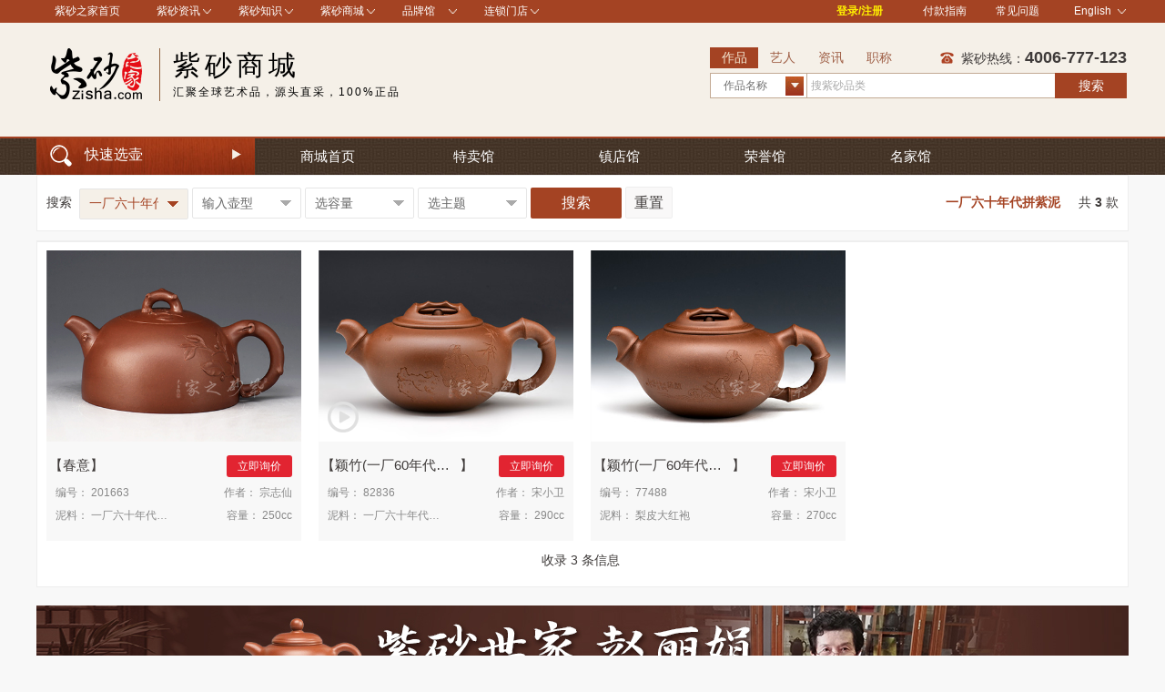

--- FILE ---
content_type: text/html; charset=utf-8
request_url: https://www.zisha.com/shop/list.shtml?mud=1792
body_size: 38282
content:
<!DOCTYPE html>
<html lang="zh-Hans-CN">
<head>
    <meta http-equiv="Content-Type" content="text/html; charset=UTF-8">
    <title>一厂六十年代拼紫泥-紫砂之家官方商城</title>
    <meta name="keywords" content="一厂六十年代拼紫泥壶,一厂六十年代拼紫泥作品," />
    <meta name="description" content="紫砂之家官方商城是宜兴紫砂壶艺术研究院、中国紫砂协会旗下，唯一官方正品紫砂壶名家作品商城，我们立志弘扬中国紫砂陶艺。提供最具特色宜兴紫砂壶，紫砂盖杯，茶宠，紫砂壶名家作品投资与收藏等。" />
    <meta name="copyright" content="紫砂之家" />
        <meta name="baidu-site-verification" content="code-6OZTmNupNW" />
        <link rel="icon" href="/favicon2.ico" type="image/x-icon" />
    <link rel="shortcut icon" href="/favicon2.ico" type="image/x-icon" />
    <link rel="stylesheet" href="//static.zisha.com/release//css/w_baseStyle.css?v=2024819">
    <link rel="stylesheet" href="//static.zisha.com/release/2//css/w_head.css?v=202202">
    <link src="//static.zisha.com/release//css/swiper.min.css" />

    <style>
        a:focus{outline:none;}
    </style>
        
</head>
<body>

<!--顶部广告位-->

<!-- 最顶部菜单 -->
<div class="head_top">
    <div class="main_head clearfix">
        <div class="mh_left left">
            <ul>
                <li style="border: none;"><a href="/" target="_blank">紫砂之家首页</a></li>
                 <li class="zs-guan">
                    <div class="zs-arrow">
                        <a href="/news/" target="_blank">紫砂资讯</a>
                        <img src="//img.zisha.com/static/release/2//img/w_xiala.png" width="9" height="5" alt="紫砂咨询-紫砂之家">
                    </div>
                    <div class="list1" style="display: none;">
                        <dl>
                             <dd><a href="/news/" target="_blank">紫砂新闻</a></dd>
                                <dd><a href="/knowledge/" target="_blank">紫砂学院</a></dd>
                                <dd><a href="/product/" target="_blank">紫砂作品库</a></dd>
                                <dd><a href="/fantu/" target="_blank">紫砂返图</a></dd>
<!--                                <dd><a href="/live/" target="_blank">紫砂直播</a></dd>-->
                                <dd><a href="/live/preview" target="_blank">直播预告</a></dd>
                                <dd><a href="/video/" target="_blank">紫砂视频</a></dd>
                                <dd><a href="/zt/" target="_blank">紫砂专题</a></dd>
								<dd><a href="/paimai/" target="_blank">拍卖记录</a></dd>
                        </dl>
                    </div>
                </li>
                <li class="zs-guan" >
                    <div class="zs-arrow">
                        <a href="/knowledge/" target="_blank">紫砂知识</a>
                        <img src="//img.zisha.com/static/release/2//img/w_xiala.png" width="9" height="5" alt="紫砂知识-紫砂之家">
                    </div>
                    <div class="list1" style="display: none;">
                        <dl>
                            <dd><a href="/gys/" target="_blank">紫砂工艺师</a></dd>
                                <dd><a href="/niliao/" target="_blank">紫砂泥料</a></dd>
                                <dd><a href="/huxing/" target="_blank">紫砂壶型</a></dd>
                                 <dd><a href="/wenda/" target="_blank">紫砂问答</a></dd>
                        </dl>
                    </div>
                </li>
                <li class="zs-guan" >
                    <div class="zs-arrow">
                        <a href="/shop/" target="_blank">紫砂商城</a>
                        <img src="//img.zisha.com/static/release/2//img/w_xiala.png" width="9" height="5" alt="紫砂商城-紫砂之家">
                    </div>
                    <div class="list1" style="display: none;">
                        <dl>
                            <dd><a href="/temai/" target="_blank">特卖商城</a></dd>
                            <dd><a href="/shop/list.shtml?date_type=3" target="_blank">新品推荐</a></dd>
                            <dd><a href="/zhendian/" target="_blank">镇店馆</a></dd>
                            <dd><a href="/jingpin/" target="_blank">精品馆</a></dd>
                            <dd><a href="/dashi/" target="_blank">大师馆</a></dd>
                            <dd><a href="/rongyuguan/" target="_blank">获奖馆</a></dd>
							<dd><a href="/shangxi/" target="_blank">美壶实拍</a></dd>
							<!-- <dd><a href="/pm/" target="_blank">0元起拍</a></dd> -->
                        </dl>
                    </div>
                </li>
                <li class="zs-guan" >
                    <div class="zs-arrow">
                        <a href="javascript:;">品牌馆</a>
                        <img src="//img.zisha.com/static/release/2//img/w_xiala.png" width="9" height="5" alt="紫砂品牌馆-紫砂之家">
                    </div>
                    <div class="list1" style="display: none;">
                        <dl>
                            <dd><a href="/zisha/" target="_blank">紫砂</a></dd>
							<dd><a href="/pinmingbei/?pinlei=36&zt=all&zs=all&cd=all&cz=all&sort=desc&type=zonghe&jicai=637" target="_blank">白瓷</a></dd>
							<dd><a href="/pinmingbei/?pinlei=36&zt=all&zs=all&cd=all&cz=all&sort=desc&type=zonghe&jicai=638" target="_blank">青瓷</a></dd>
							<dd><a href="/pinmingbei/?pinlei=36&zt=all&zs=all&cd=all&cz=all&sort=desc&type=zonghe&jicai=636" target="_blank">建盏</a></dd>
							<dd><a href="/chaye/" target="_blank">茶叶</a></dd>
                            <!-- <dd><a href="/tiehu/" target="_blank">铁银壶 </a></dd>
							<dd><a href="/xiangdao/" target="_blank">香道</a></dd>
                            <dd><a href="/tangka/" target="_blank">唐卡佛像</a></dd> -->
                            <dd><a href="/yushi/" target="_blank">玉石</a></dd>
                            <dd><a href="/qishi/" target="_blank">奇石</a></dd>
                           <!-- <dd><a href="/xiangdao/?did=258#pro" target="_blank">红木馆</a></dd>
                            <dd><a href="/yandou/" target="_blank">烟斗馆</a></dd>
                            <dd><a href="/shop/home/55/71/" target="_blank">龙泉宝剑</a></dd>
                            <dd><a href="/yantai/" target="_blank">砚台馆</a></dd>
                            <dd><a href="/hediao/" target="_blank">核雕馆</a></dd>
                            <dd><a href="/shop/home/75/77/" target="_blank">书画馆</a></dd> -->
<!--                            <dd onclick="lookmore()"><a>查看更多</a></dd>-->
                        </dl>
<!--                        <div id="lookmore" style="position: absolute; top: 150px;left: 80px;display: none;">-->
<!--                           -->
<!--                        </div>-->
                            <!-- <dd><a href="/shop/home/72/74/" target="_blank">盆景</a></dd> -->
                            <!--<dd><a href="/cx/" target="_blank">茶席馆</a></dd>-->
                    </div>
                </li>
                <li class="zs-guan" >
                    <div class="zs-arrow">
                        <a href="/mendian" target="_blank">连锁门店</a>
                        <img src="//img.zisha.com/static/release/2//img/w_xiala.png" width="9" height="5" alt="紫砂门店-紫砂之家">
                    </div>
                    <div class="list1" style="display: none;">
                        <dl>
                            <dd><a href="/mendian/sh" target="_blank">上海店</a></dd>
<!--                            <dd><a href="/mendian/bj" target="_blank">北京店</a></dd>-->
                            <dd><a href="/mendian/tj" target="_blank">天津店</a></dd>
                            <!-- <dd><a href="/mendian/wh" target="_blank">武汉店</a></dd>                            -->
                            <dd><a href="/mendian/cb" target="_blank">赤壁店</a></dd>
                            <dd><a href="/mendian/gz" target="_blank">广州店</a></dd>
                            <dd><a href="/mendian/sz" target="_blank">深圳店</a></dd>
                            <!-- <dd><a href="/mendian/dg" target="_blank">东莞店</a></dd> -->
                            <dd><a href="/mendian/yx" target="_blank">宜兴店</a></dd>
                            <dd><a href="/mendian/ny" target="_blank">纽约店</a></dd>
                            <dd><a href="/mendian/dj" target="_blank">东京店</a></dd>
                        </dl>
                    </div>
                </li>
            </ul>
        </div>
        <div class="mh_right right">
            <ul>
                <li class="login" style="overflow : visible;">
                                        <a href="/user/login">登录/注册</a>
                                    </li>

                <li class="xZhong"><a href="/about/fukuan.shtml" target="_blank">付款指南</a></li>
                <li class="xZhong"><a href="/about/wenda.shtml" target="_blank">常见问题</a></li>
                <li class="login2" style="overflow: visible;">
                    <div class="denglu">
                        <a href="/en/" event_id="toparea" title="English" value="/en/">English
                            <img src="//img.zisha.com/static/release/2//img/w_xiala.png" width="9" height="5" alt="紫砂英文站-紫砂之家">
                        </a>
                    </div>
                    <div class="list3" style="display: none;">
                        <dl>
                            <dd>
                                <a href="/" event_id="toparea" title="中文站" value="/" target="_blank">中文站</a>
                            </dd>
                            <dd>
                                <a href="/en/" event_id="toparea" title="English" value="/en/" target="_blank">English</a>
                            </dd>
                        </dl>
                    </div>
                </li>
            </ul>
        </div>
    </div>
</div>

<!-- LOGO 大小标题 搜索 -->
<div class="head_top_two"
>
    <div class="top_two clearfix">
        <div class="two_left left">
            <a href=" /" target="_blank" class="logo">
                                    <img src="//img.zisha.com/static/release/2//img/w_logo.png" width="136" height="61" alt="紫砂之家">
                            </a>
            <div class="header-tit"
                            style="color: #000;"
                        >
                <h3
                                    style="color: #000;"
                                >紫砂商城</h3>
                <div id="noticev2">
                    <ul>
                        <li
                                                    style="color: #000;"
                                                >汇聚全球艺术品，源头直采，100%正品</li>
                    </ul>
                </div>
            </div>
        </div>

                    <form name="index_search" id="index_search" method="get" action="/shop/list.shtml" target="_blank">
    <div class="two_right left">

        <div class="liebiao left">
                        <ul id="liebi_list">
                <li id="liebi_list0"><a href="javascript:;" onclick="sltTabs(0);" class="active">作品</a></li>
                <li id="liebi_list1"><a href="javascript:;" onclick="sltTabs(1);">艺人</a></li>
                <li id="liebi_list2"><a href="javascript:;" onclick="sltTabs(2);">资讯</a></li>
                <li id="liebi_list3"><a href="//www.zisha.com/zhicheng/" target="_blank">职称</a></li>
            </ul>
                    </div>
        <div class="right">
                        <img src="//img.zisha.com/static/release/2//img/w_tel_ico.png" width="23" height="23" alt="紫砂热线-紫砂之家"> 紫砂热线：<span>4006-777-123</span>
                    </div>
        <div class="both"></div>
        <div class="lieB_input clearfix">
                        <div class="pr left">
                <div class="div_select">
                    <div class="text1 left" id="text1">
                                                作品名称
                                            </div>
                    <div class="text2 right"><img src="//img.zisha.com/static/release/2//img/w_sanjiao2.jpg" width="20" height="21"></div>
                    <div class="both"></div>
                </div>
                <ul class="select_ul" id="ul_select1">
                    <li onclick="set_searchtype('4')" href="javascript:;">作品编号</li>
                    <li onclick="set_searchtype('0')" href="javascript:;">作品名称</li>
                    <li onclick="set_searchtype('1')" href="javascript:;">作品泥料</li>
                    <li onclick="set_searchtype('2')" href="javascript:;">作品容量</li>
                </ul>
                <div class="search">
                    <ul class="niliao clearfix" style="display: none;">
                                                <li><a target="_blank" href="/shop/list.shtml?mud=58">原矿紫泥</a></li>
                                                <li><a target="_blank" href="/shop/list.shtml?mud=59">原矿底槽青</a></li>
                                                <li><a target="_blank" href="/shop/list.shtml?mud=60">原矿清水泥</a></li>
                                                <li><a target="_blank" href="/shop/list.shtml?mud=61">天青泥</a></li>
                                                <li><a target="_blank" href="/shop/list.shtml?mud=62">五色土</a></li>
                                                <li><a target="_blank" href="/shop/list.shtml?mud=63">紫金砂</a></li>
                                                <li><a target="_blank" href="/shop/list.shtml?mud=64">玉砂料</a></li>
                                                <li><a target="_blank" href="/shop/list.shtml?mud=65">紫玉金砂</a></li>
                                                <li><a target="_blank" href="/shop/list.shtml?mud=66">暖玉砂</a></li>
                                                <li><a target="_blank" href="/shop/list.shtml?mud=68">原矿朱泥</a></li>
                                                <li><a target="_blank" href="/shop/list.shtml?mud=69">原矿红泥</a></li>
                                                <li><a target="_blank" href="/shop/list.shtml?mud=70">原矿红皮龙</a></li>
                                                <li><a target="_blank" href="/shop/list.shtml?mud=71">小煤窑朱泥</a></li>
                                                <li><a target="_blank" href="/shop/list.shtml?mud=72">原矿黄金朱泥</a></li>
                                                <li><a target="_blank" href="/shop/list.shtml?mud=73">原矿鱼籽朱泥</a></li>
                                                <li><a target="_blank" href="/shop/list.shtml?mud=74">赵庄朱泥</a></li>
                                                <li><a target="_blank" href="/shop/list.shtml?mud=76">玫红泥</a></li>
                                                <li><a target="_blank" href="/shop/list.shtml?mud=78">原矿黄金段</a></li>
                                                <li><a target="_blank" href="/shop/list.shtml?mud=79">原矿芝麻段</a></li>
                                                <li><a target="_blank" href="/shop/list.shtml?mud=80">原矿段泥</a></li>
                                                <li><a target="_blank" href="/shop/list.shtml?mud=81">原矿蟹黄泥</a></li>
                                                <li><a target="_blank" href="/shop/list.shtml?mud=82">七彩段</a></li>
                                                <li><a target="_blank" href="/shop/list.shtml?mud=83">贵妃泥</a></li>
                                                <li><a target="_blank" href="/shop/list.shtml?mud=84">本山段泥</a></li>
                                                <li><a target="_blank" href="/shop/list.shtml?mud=85">黄金砂</a></li>
                                                <li><a target="_blank" href="/shop/list.shtml?mud=87">原矿墨绿泥</a></li>
                                                <li><a target="_blank" href="/shop/list.shtml?mud=88">原矿绿泥</a></li>
                                                <li><a target="_blank" href="/shop/list.shtml?mud=89">本山绿泥</a></li>
                                                <li><a target="_blank" href="/shop/list.shtml?mud=90">民国绿泥</a></li>
                                                <li><a target="_blank" href="/shop/list.shtml?mud=91">梨皮泥</a></li>
                                                <li><a target="_blank" href="/shop/list.shtml?mud=92">草绿泥</a></li>
                                                <li><a target="_blank" href="/shop/list.shtml?mud=93">君绿泥</a></li>
                                                <li><a target="_blank" href="/shop/list.shtml?mud=94">雪华绿泥</a></li>
                                                <li><a target="_blank" href="/shop/list.shtml?mud=96">黑疾星</a></li>
                                                <li><a target="_blank" href="/shop/list.shtml?mud=97">黑泥</a></li>
                                                <li><a target="_blank" href="/shop/list.shtml?mud=98">古铜泥</a></li>
                                                <li><a target="_blank" href="/shop/list.shtml?mud=99">大红袍</a></li>
                                                <li><a target="_blank" href="/shop/list.shtml?mud=100">紫茄泥</a></li>
                                                <li><a target="_blank" href="/shop/list.shtml?mud=101">降坡泥</a></li>
                                                <li><a target="_blank" href="/shop/list.shtml?mud=102">豆青泥</a></li>
                                                <li><a target="_blank" href="/shop/list.shtml?mud=103">青灰泥</a></li>
                                                <li><a target="_blank" href="/shop/list.shtml?mud=104">黑星土</a></li>
                                                <li><a target="_blank" href="/shop/list.shtml?mud=105">文革泥</a></li>
                                                <li><a target="_blank" href="/shop/list.shtml?mud=106">黑铁砂</a></li>
                                                <li><a target="_blank" href="/shop/list.shtml?mud=107">明朝土</a></li>
                                                <li><a target="_blank" href="/shop/list.shtml?mud=108">桂花泥</a></li>
                                                <li><a target="_blank" href="/shop/list.shtml?mud=109">黑星砂</a></li>
                                                <li><a target="_blank" href="/shop/list.shtml?mud=110">铁砂泥</a></li>
                                                <li><a target="_blank" href="/shop/list.shtml?mud=111">红麻子泥</a></li>
                                                <li><a target="_blank" href="/shop/list.shtml?mud=112">黑金泥</a></li>
                                                <li><a target="_blank" href="/shop/list.shtml?mud=113">黑心泥</a></li>
                                                <li><a target="_blank" href="/shop/list.shtml?mud=114">澄香泥</a></li>
                                                <li><a target="_blank" href="/shop/list.shtml?mud=115">红玉砂</a></li>
                                                <li><a target="_blank" href="/shop/list.shtml?mud=116">沙皮青</a></li>
                                                <li><a target="_blank" href="/shop/list.shtml?mud=118">紫朱泥</a></li>
                                                <li><a target="_blank" href="/shop/list.shtml?mud=119">朱红泥</a></li>
                                                <li><a target="_blank" href="/shop/list.shtml?mud=120">朱砂泥</a></li>
                                                <li><a target="_blank" href="/shop/list.shtml?mud=121">青灰段泥</a></li>
                                                <li><a target="_blank" href="/shop/list.shtml?mud=122">紫泥调砂</a></li>
                                                <li><a target="_blank" href="/shop/list.shtml?mud=123">红拼紫</a></li>
                                                <li><a target="_blank" href="/shop/list.shtml?mud=124">拼紫</a></li>
                                                <li><a target="_blank" href="/shop/list.shtml?mud=125">紫段泥</a></li>
                                                <li><a target="_blank" href="/shop/list.shtml?mud=126">朱泥调砂</a></li>
                                                <li><a target="_blank" href="/shop/list.shtml?mud=127">紫砂泥</a></li>
                                                <li><a target="_blank" href="/shop/list.shtml?mud=128">紫红泥</a></li>
                                                <li><a target="_blank" href="/shop/list.shtml?mud=129">黑拼紫</a></li>
                                                <li><a target="_blank" href="/shop/list.shtml?mud=130">青段</a></li>
                                                <li><a target="_blank" href="/shop/list.shtml?mud=1088">红清水泥</a></li>
                                                <li><a target="_blank" href="/shop/list.shtml?mud=1281">芝麻黄金段</a></li>
                                                <li><a target="_blank" href="/shop/list.shtml?mud=1546">木</a></li>
                                                <li><a target="_blank" href="/shop/list.shtml?mud=1587">高温老紫泥</a></li>
                                                <li><a target="_blank" href="/shop/list.shtml?mud=1592">铁金砂</a></li>
                                                <li><a target="_blank" href="/shop/list.shtml?mud=1741">黑星本山绿</a></li>
                                                <li><a target="_blank" href="/shop/list.shtml?mud=1751">黑青灰</a></li>
                                                <li><a target="_blank" href="/shop/list.shtml?mud=1781">中糟青</a></li>
                                                <li><a target="_blank" href="/shop/list.shtml?mud=1782">桃花泥</a></li>
                                                <li><a target="_blank" href="/shop/list.shtml?mud=1792">一厂六十年代拼紫泥</a></li>
                                                <li><a target="_blank" href="/shop/list.shtml?mud=1820">段青泥</a></li>
                                                <li><a target="_blank" href="/shop/list.shtml?mud=1825">老红泥</a></li>
                                                <li><a target="_blank" href="/shop/list.shtml?mud=1836">豆青砂</a></li>
                                                <li><a target="_blank" href="/shop/list.shtml?mud=1837">金砂段泥</a></li>
                                                <li><a target="_blank" href="/shop/list.shtml?mud=2244">高温段泥</a></li>
                                                <li><a target="_blank" href="/shop/list.shtml?mud=2323">紫拼绿</a></li>
                                                <li><a target="_blank" href="/shop/list.shtml?mud=2335">玉脂朱泥</a></li>
                                                <li><a target="_blank" href="/shop/list.shtml?mud=2396">一厂六十年代老紫泥</a></li>
                                                <li><a target="_blank" href="/shop/list.shtml?mud=2632">桂花砂</a></li>
                                                <li><a target="_blank" href="/shop/list.shtml?mud=2728">深井紫泥</a></li>
                                                <li><a target="_blank" href="/shop/list.shtml?mud=3657">沉香型皮泥</a></li>
                                                <li><a target="_blank" href="/shop/list.shtml?mud=75">金砂玫瑰红砂</a></li>
                                                <li><a target="_blank" href="/shop/list.shtml?mud=1083">乌金玫红砂</a></li>
                                                <li><a target="_blank" href="/shop/list.shtml?mud=1467">九十年代紫泥</a></li>
                                                <li><a target="_blank" href="/shop/list.shtml?mud=1469">绞泥</a></li>
                                                <li><a target="_blank" href="/shop/list.shtml?mud=1481">紫罗兰</a></li>
                                                <li><a target="_blank" href="/shop/list.shtml?mud=1484">红玉砂泥</a></li>
                                                <li><a target="_blank" href="/shop/list.shtml?mud=1485">黑泥调砂</a></li>
                                                <li><a target="_blank" href="/shop/list.shtml?mud=1512">八十年代一厂拼紫</a></li>
                                                <li><a target="_blank" href="/shop/list.shtml?mud=1547">陶瓷</a></li>
                                                <li><a target="_blank" href="/shop/list.shtml?mud=1563">竹青泥</a></li>
                                                <li><a target="_blank" href="/shop/list.shtml?mud=1567">老段泥</a></li>
                                                <li><a target="_blank" href="/shop/list.shtml?mud=1568">一厂老紫泥</a></li>
                                                <li><a target="_blank" href="/shop/list.shtml?mud=1570">清代黑芝麻黄金砂</a></li>
                                                <li><a target="_blank" href="/shop/list.shtml?mud=1572">金葵段</a></li>
                                                <li><a target="_blank" href="/shop/list.shtml?mud=1573">梨皮大红袍</a></li>
                                                <li><a target="_blank" href="/shop/list.shtml?mud=1574">鱼籽砂</a></li>
                                                <li><a target="_blank" href="/shop/list.shtml?mud=1575">锡</a></li>
                                                <li><a target="_blank" href="/shop/list.shtml?mud=1576">陶土</a></li>
                                                <li><a target="_blank" href="/shop/list.shtml?mud=1577">梨皮朱泥</a></li>
                                                <li><a target="_blank" href="/shop/list.shtml?mud=1578">粗砂红泥</a></li>
                                                <li><a target="_blank" href="/shop/list.shtml?mud=1579">黑料铺砂</a></li>
                                                <li><a target="_blank" href="/shop/list.shtml?mud=1580">黑粗砂</a></li>
                                                <li><a target="_blank" href="/shop/list.shtml?mud=1584">老紫金泥</a></li>
                                                <li><a target="_blank" href="/shop/list.shtml?mud=1588">粗拼紫</a></li>
                                                <li><a target="_blank" href="/shop/list.shtml?mud=1591">黑金砂</a></li>
                                                <li><a target="_blank" href="/shop/list.shtml?mud=1594">红段泥</a></li>
                                                <li><a target="_blank" href="/shop/list.shtml?mud=1596">调砂红泥</a></li>
                                                <li><a target="_blank" href="/shop/list.shtml?mud=1597">竹青段泥</a></li>
                                                <li><a target="_blank" href="/shop/list.shtml?mud=1605">青灰泥调砂</a></li>
                                                <li><a target="_blank" href="/shop/list.shtml?mud=1606">紫金段</a></li>
                                                <li><a target="_blank" href="/shop/list.shtml?mud=1731">豆碧泥</a></li>
                                                <li><a target="_blank" href="/shop/list.shtml?mud=1732">松花泥</a></li>
                                                <li><a target="_blank" href="/shop/list.shtml?mud=1736">羊脂玉砂</a></li>
                                                <li><a target="_blank" href="/shop/list.shtml?mud=1737">象牙段</a></li>
                                                <li><a target="_blank" href="/shop/list.shtml?mud=1739">豆沙段泥</a></li>
                                                <li><a target="_blank" href="/shop/list.shtml?mud=1740">共生矿料</a></li>
                                                <li><a target="_blank" href="/shop/list.shtml?mud=1752">菜叶绿泥</a></li>
                                                <li><a target="_blank" href="/shop/list.shtml?mud=1753">老青灰</a></li>
                                                <li><a target="_blank" href="/shop/list.shtml?mud=1765">原矿黄龙山四号井黑芝麻砂</a></li>
                                                <li><a target="_blank" href="/shop/list.shtml?mud=1766">文革紫泥</a></li>
                                                <li><a target="_blank" href="/shop/list.shtml?mud=1769">黑铁星泥</a></li>
                                                <li><a target="_blank" href="/shop/list.shtml?mud=1770">九十年代底槽青</a></li>
                                                <li><a target="_blank" href="/shop/list.shtml?mud=1771">红砂</a></li>
                                                <li><a target="_blank" href="/shop/list.shtml?mud=1772">碧玉砂</a></li>
                                                <li><a target="_blank" href="/shop/list.shtml?mud=1773">芒果泥</a></li>
                                                <li><a target="_blank" href="/shop/list.shtml?mud=1787">紫泥铺砂</a></li>
                                                <li><a target="_blank" href="/shop/list.shtml?mud=1790">红降坡泥</a></li>
                                                <li><a target="_blank" href="/shop/list.shtml?mud=1791">开片段泥</a></li>
                                                <li><a target="_blank" href="/shop/list.shtml?mud=1819">石黄泥</a></li>
                                                <li><a target="_blank" href="/shop/list.shtml?mud=1822">五彩砂</a></li>
                                                <li><a target="_blank" href="/shop/list.shtml?mud=1823">团泥</a></li>
                                                <li><a target="_blank" href="/shop/list.shtml?mud=1824">鱼子砂</a></li>
                                                <li><a target="_blank" href="/shop/list.shtml?mud=1826">备用</a></li>
                                                <li><a target="_blank" href="/shop/list.shtml?mud=1854">赤龙焕彩</a></li>
                                                <li><a target="_blank" href="/shop/list.shtml?mud=1952">七十年代老紫泥</a></li>
                                                <li><a target="_blank" href="/shop/list.shtml?mud=1963">黑砂料</a></li>
                                                <li><a target="_blank" href="/shop/list.shtml?mud=1964">黑矿料</a></li>
                                                <li><a target="_blank" href="/shop/list.shtml?mud=2112">玫瑰红砂</a></li>
                                                <li><a target="_blank" href="/shop/list.shtml?mud=2113">田黄砂</a></li>
                                                <li><a target="_blank" href="/shop/list.shtml?mud=2121">五色共生矿</a></li>
                                                <li><a target="_blank" href="/shop/list.shtml?mud=2122">紫玉砂</a></li>
                                                <li><a target="_blank" href="/shop/list.shtml?mud=2124">云雾沉香泥</a></li>
                                                <li><a target="_blank" href="/shop/list.shtml?mud=2167">小红泥</a></li>
                                                <li><a target="_blank" href="/shop/list.shtml?mud=2224">紫御砂</a></li>
                                                <li><a target="_blank" href="/shop/list.shtml?mud=2225">段朱泥</a></li>
                                                <li><a target="_blank" href="/shop/list.shtml?mud=2226">石红泥</a></li>
                                                <li><a target="_blank" href="/shop/list.shtml?mud=2228">蟹壳青</a></li>
                                                <li><a target="_blank" href="/shop/list.shtml?mud=2229">胭脂红泥</a></li>
                                                <li><a target="_blank" href="/shop/list.shtml?mud=2230">桃花春泥</a></li>
                                                <li><a target="_blank" href="/shop/list.shtml?mud=2231">端绿泥</a></li>
                                                <li><a target="_blank" href="/shop/list.shtml?mud=2294">原矿白泥</a></li>
                                                <li><a target="_blank" href="/shop/list.shtml?mud=2301">白段</a></li>
                                                <li><a target="_blank" href="/shop/list.shtml?mud=2302">五彩段泥</a></li>
                                                <li><a target="_blank" href="/shop/list.shtml?mud=2320">金砂降坡</a></li>
                                                <li><a target="_blank" href="/shop/list.shtml?mud=2321">绿泥调砂</a></li>
                                                <li><a target="_blank" href="/shop/list.shtml?mud=2324">黑朱泥</a></li>
                                                <li><a target="_blank" href="/shop/list.shtml?mud=2325">黄降坡泥</a></li>
                                                <li><a target="_blank" href="/shop/list.shtml?mud=2417">黑紫泥</a></li>
                                                <li><a target="_blank" href="/shop/list.shtml?mud=2454">冷青段</a></li>
                                                <li><a target="_blank" href="/shop/list.shtml?mud=2455">玉彩段</a></li>
                                                <li><a target="_blank" href="/shop/list.shtml?mud=2456">雾韵砂</a></li>
                                                <li><a target="_blank" href="/shop/list.shtml?mud=2467">原矿碧潭砂</a></li>
                                                <li><a target="_blank" href="/shop/list.shtml?mud=2468">铁青泥</a></li>
                                                <li><a target="_blank" href="/shop/list.shtml?mud=2469">紫栗泥</a></li>
                                                <li><a target="_blank" href="/shop/list.shtml?mud=2470">原矿中槽清</a></li>
                                                <li><a target="_blank" href="/shop/list.shtml?mud=2471">吉黄泥</a></li>
                                                <li><a target="_blank" href="/shop/list.shtml?mud=2472">紫青红砂</a></li>
                                                <li><a target="_blank" href="/shop/list.shtml?mud=2476">青玉砂</a></li>
                                                <li><a target="_blank" href="/shop/list.shtml?mud=2536">龙骨金砂</a></li>
                                                <li><a target="_blank" href="/shop/list.shtml?mud=2704">赤玉砂</a></li>
                                                <li><a target="_blank" href="/shop/list.shtml?mud=2913">红棕泥</a></li>
                                                <li><a target="_blank" href="/shop/list.shtml?mud=2914">苏门答腊青</a></li>
                                                <li><a target="_blank" href="/shop/list.shtml?mud=1090">龙背青</a></li>
                                                <li><a target="_blank" href="/shop/list.shtml?mud=1091">豆砂泥</a></li>
                                                <li><a target="_blank" href="/shop/list.shtml?mud=1548">纸</a></li>
                                                <li><a target="_blank" href="/shop/list.shtml?mud=3620">本山白玉段</a></li>
                                                <li><a target="_blank" href="/shop/list.shtml?mud=3685">宝石蓝</a></li>
                                                <li><a target="_blank" href="/shop/list.shtml?mud=1092">玫瑰红泥</a></li>
                                                <li><a target="_blank" href="/shop/list.shtml?mud=1269">龙血砂</a></li>
                                                <li><a target="_blank" href="/shop/list.shtml?mud=1549">竹</a></li>
                                                <li><a target="_blank" href="/shop/list.shtml?mud=1089">老紫泥 </a></li>
                                                <li><a target="_blank" href="/shop/list.shtml?mud=1275">羊脂泥</a></li>
                                                <li><a target="_blank" href="/shop/list.shtml?mud=1278">七彩泥</a></li>
                                                <li><a target="_blank" href="/shop/list.shtml?mud=1368">乌金砂</a></li>
                                                <li><a target="_blank" href="/shop/list.shtml?mud=1550">铁</a></li>
                                                <li><a target="_blank" href="/shop/list.shtml?mud=1784">青铜泥</a></li>
                                                <li><a target="_blank" href="/shop/list.shtml?mud=1786">雪花泥</a></li>
                                                <li><a target="_blank" href="/shop/list.shtml?mud=1556">玻璃</a></li>
                                                <li><a target="_blank" href="/shop/list.shtml?mud=1785">粗砂紫泥</a></li>
                                                <li><a target="_blank" href="/shop/list.shtml?mud=1277">枣红泥</a></li>
                                                <li><a target="_blank" href="/shop/list.shtml?mud=2847">玻璃种</a></li>
                                                <li><a target="_blank" href="/shop/list.shtml?mud=3560">粗清泥</a></li>
                                                <li><a target="_blank" href="/shop/list.shtml?mud=3562">五彩降坡泥</a></li>
                                                <li><a target="_blank" href="/shop/list.shtml?mud=3563">富贵金沙</a></li>
                                                <li><a target="_blank" href="/shop/list.shtml?mud=3566">暖金砂</a></li>
                                                <li><a target="_blank" href="/shop/list.shtml?mud=3658">大皇袍</a></li>
                                                <li><a target="_blank" href="/shop/list.shtml?mud=1832">黑拼粗</a></li>
                                                <li><a target="_blank" href="/shop/list.shtml?mud=2118">​段砂紫泥</a></li>
                                                <li><a target="_blank" href="/shop/list.shtml?mud=1084">纯紫老泥</a></li>
                                                <li><a target="_blank" href="/shop/list.shtml?mud=3567">铁星砂</a></li>
                                                <li><a target="_blank" href="/shop/list.shtml?mud=3672">墨玉砂</a></li>
                                                <li><a target="_blank" href="/shop/list.shtml?mud=3659">天青朱泥</a></li>
                                                <li><a target="_blank" href="/shop/list.shtml?mud=3660">金降坡泥</a></li>
                                                <li><a target="_blank" href="/shop/list.shtml?mud=3661">龙背金砂</a></li>
                                                <li><a target="_blank" href="/shop/list.shtml?mud=3662">羊脂玉段泥</a></li>
                                                <li><a target="_blank" href="/shop/list.shtml?mud=3663">百目万红</a></li>
                                                <li><a target="_blank" href="/shop/list.shtml?mud=3664">虎皮金砂</a></li>
                                                <li><a target="_blank" href="/shop/list.shtml?mud=3665">花生段</a></li>
                                                <li><a target="_blank" href="/shop/list.shtml?mud=3666">段砂泥</a></li>
                                                <li><a target="_blank" href="/shop/list.shtml?mud=3667">克拉玛依黑</a></li>
                                                <li><a target="_blank" href="/shop/list.shtml?mud=3670">雪铁砂</a></li>
                                                <li><a target="_blank" href="/shop/list.shtml?mud=3671">蟹黄段</a></li>
                                                <li><a target="_blank" href="/shop/list.shtml?mud=3673">铁血砂</a></li>
                                                <li><a target="_blank" href="/shop/list.shtml?mud=3688">龙血大红袍</a></li>
                                                <li><a target="_blank" href="/shop/list.shtml?mud=3689">葵黄</a></li>
                                                <li><a target="_blank" href="/shop/list.shtml?mud=3690">鲨皮老天青</a></li>
                                                <li><a target="_blank" href="/shop/list.shtml?mud=3693">金黄朱泥</a></li>
                                                <li><a target="_blank" href="/shop/list.shtml?mud=3694">紫袍玉砂</a></li>
                                                <li><a target="_blank" href="/shop/list.shtml?mud=3695">芙蓉泥</a></li>
                                                <li><a target="_blank" href="/shop/list.shtml?mud=3696">苹果绿</a></li>
                                                <li><a target="_blank" href="/shop/list.shtml?mud=3698">南红玉砂料</a></li>
                                                <li><a target="_blank" href="/shop/list.shtml?mud=3699">80红</a></li>
                                                <li><a target="_blank" href="/shop/list.shtml?mud=3700">九龄君子兰</a></li>
                                                <li><a target="_blank" href="/shop/list.shtml?mud=3701">80紫</a></li>
                                                <li><a target="_blank" href="/shop/list.shtml?mud=3703">克拉玛依黑</a></li>
                                                <li><a target="_blank" href="/shop/list.shtml?mud=3704">芭蕉青段</a></li>
                                                <li><a target="_blank" href="/shop/list.shtml?mud=3705">克什米尔鸡油黄</a></li>
                                                <li><a target="_blank" href="/shop/list.shtml?mud=3706">大水潭天青</a></li>
                                                <li><a target="_blank" href="/shop/list.shtml?mud=3707">天翠红砂料</a></li>
                                            </ul>
                    <ul class="rongliao" style="display: none;">
                        <li><a target="_blank" href="/shop/list.shtml?cubage_type=1">100cc以下</a></li>
                        <li><a target="_blank" href="/shop/list.shtml?cubage_type=2">100-150cc</a></li>
                        <li><a target="_blank" href="/shop/list.shtml?cubage_type=3">150-200cc</a></li>
                        <li><a target="_blank" href="/shop/list.shtml?cubage_type=4">200-250cc</a></li>
                        <li><a target="_blank" href="/shop/list.shtml?cubage_type=5">250-300cc</a></li>
                        <li><a target="_blank" href="/shop/list.shtml?cubage_type=6">300-400cc</a></li>
                        <li><a target="_blank" href="/shop/list.shtml?cubage_type=7">400-600cc</a></li>
                        <li><a target="_blank" href="/shop/list.shtml?cubage_type=8">600cc以上</a></li>
                    </ul>
                </div>

                <input type="hidden" id="channelid" name="channelid" value="4"><input id="searchtype" name="searchtype" value="4" type="hidden">
            </div>

            <div class="put left"><input type="text" name="kw" id="kw" value="" placeholder="搜紫砂品类"></div>
            <div class="sousuo right">
                <a href="javascript:;" onclick="index_search_submit();">搜索</a>
            </div>
            
        </div>
    </div>
</form>

            </div>
</div>

<template id="pc_general_pro_list">
	<ul class="nProList">
		<li  v-for="val of props.prolist"  :key="index">
			<a :href='"https://m.zisha.com/shop/"+val.Id+".shtml"' class="nPro-img" target="_blank">
				<img v-if="val.compress_img" :src="val.compress_img+props.AliyunImg" alt="">
				<img v-else :src="props.img_url + val.big_ThumbnailFile" alt="">
				<p class="nPro-absolute" v-if="props.huojiang_type">
					<span class="nPro-jin" v-if="props.huojiang_type == 1"></span>
					<span class="nPro-yin" v-if="props.huojiang_type == 2"></span>
					<span class="nPro-tong" v-if="props.huojiang_type == 3"></span>
					<span class="nPro-you" v-if="props.huojiang_type == 4"></span>
					<span class="nPro-cang" v-if="props.huojiang_type == 5"></span>
					<span class="nPro-jiang" v-if="props.huojiang_type == 6"></span>
				</p>
				<p class="nPro-absolute" v-else>
					<span class="nPro-jin" v-if="val.huojiang && val.huojiang.indexOf(1)>0"></span>
					<span class="nPro-yin" v-if="val.huojiang && val.huojiang.indexOf(2)>0"></span>
					<span class="nPro-tong" v-if="val.huojiang && val.huojiang.indexOf(3)>0"></span>
					<span class="nPro-you" v-if="val.huojiang && val.huojiang.indexOf(4)>0"></span>
					<span class="nPro-cang" v-if="val.huojiang && val.huojiang.indexOf(5)>0"></span>
					<span class="nPro-jiang" v-if="val.huojiang && val.huojiang.indexOf(6)>0"></span>
				</p>
			</a>
			<span v-if="val.jianbao_id" class="nPro-vedio" @click="bofang(val.Id)"></span>
			<div class="nPro-detail clearfix">
				<div class="nPro-title-k nwsb">
					<p class="nPro-title" style="margin-top: 3px; margin-bottom: 0;"><a :href='"https://m.zisha.com/shop/"+val.Id+".shtml"' target="_blank">{{val.ProductName}}</a></p>
					<p class="nPro-do">
						<a v-if="val.jieyuan == 1" class="dhBtn xunjia" @click="xunjia(val.Id,val.ProductName,val.author_name)">到货咨询</a>
						<a v-else class="xjBtn xunjia" @click="all_zixun_price(val.Id,val.ProductName,val.author_name)">立即询价</a>
					</p>
				</div>
				<p class="nPro-xin wsb">
					<span class="textoverflow" v-for="attr of val.attr_str">{{attr.menu}}：
						<a v-if="attr.url" :href='"https://m.zisha.com"+attr.url' target="_blank">{{attr.name}}</a> 
						<a v-else >{{attr.name}}</a>
					</span>
				</p>
			</div>
		</li>
	</ul>
</template>


<script type="module">
	
	window.generalProList = function(props){
		return {
			$template : '#pc_general_pro_list',
			props:props
		}
	}
	
</script>
<div id="arr_con">
    <input type="hidden" id="share_xunjia" value="1" />
    <input type="hidden"  name="adv_info[]" value="adv_20180912174144" />
    <input type="hidden"  name="adv_info[]" value="adv_20180912174230" />
</div>
<link rel="stylesheet" type="text/css" href="//static.zisha.com/release/2//css/w_shop_list.css?v=2024" />
<link rel="stylesheet" type="text/css" href="//static.zisha.com/release//css/p_w_pages.css?v=2024" />
<link rel="stylesheet" href="//static.zisha.com/release//js/autoSelect/fxss-autoSelectSearch.css">
<link rel="stylesheet" type="text/css" href="//static.zisha.com/release/2//css/w_shop_nav.css?v=2024"/>
<!-- 导航 -->
<div class="shopNav-wrap">
    <div class="w clearfix">
        <!-- 快速搜索 -->
        <div class="shopNav-search">
        	<a target="_blank" href="/shop/allkeys.shtml">
            <div class="search-fast clearfix">
                <img src="//img.zisha.com/static/release/2//img/w_shop_search.png" alt="">
                <span style="color: #ffffff" >
                    快速选壶                </span>
                <img src="//img.zisha.com/static/release/2//img/w_shop_arrow.png" alt="">
            </div>
            </a>
        </div>
        <!-- 分类 -->
        <div class="classify-wrap">
            <div class="classify-box">
                <!--名家 -->
                                <div class="box-item clearfix">
                    <span>名家</span>
                                        <i></i>
                    <ul class="clearfix">                        
                                                <li><a target="_blank" href="/shop/authorpshow/197.shtml">李昌鸿</a></li>
                                                <li><a target="_blank" href="/shop/authorpshow/183626.shtml">顾婷</a></li>
                                                <li><a target="_blank" href="/shop/authorpshow/170.shtml">顾绍培</a></li>
                                                
                    </ul>
                                        <img src="//img.zisha.com/static/release/2//img/w_shopNav_right.png" alt="">
                </div>
                                <div class="box-item clearfix">
                    <span>壶型</span>
                                        <i></i>
                    <ul class="clearfix">                        
                                                <li><a target="_blank" href="/shop/list.shtml?qixing=244">西施</a></li>
                                                <li><a target="_blank" href="/shop/list.shtml?qixing=245">半月</a></li>
                                                <li><a target="_blank" href="/shop/list.shtml?qixing=246">石瓢</a></li>
                                                <li><a target="_blank" href="/shop/list.shtml?qixing=247">仿古</a></li>
                                                
                    </ul>
                                        <img src="//img.zisha.com/static/release/2//img/w_shopNav_right.png" alt="">
                </div>
                                <div class="box-item clearfix">
                    <span>泥料</span>
                                        <i></i>
                    <ul class="clearfix">                        
                                                <li><a target="_blank" href="/shop/list.shtml?mud=58">紫泥</a></li>
                                                <li><a target="_blank" href="/shop/list.shtml?mud=59">底槽青</a></li>
                                                <li><a target="_blank" href="/shop/list.shtml?mud=68">朱泥</a></li>
                                                <li><a target="_blank" href="/shop/list.shtml?mud=69">红泥</a></li>
                                                
                    </ul>
                                        <img src="//img.zisha.com/static/release/2//img/w_shopNav_right.png" alt="">
                </div>
                                <div class="box-item clearfix">
                    <span>主题</span>
                                        <i></i>
                    <ul class="clearfix">                        
                                                <li><a target="_blank" href="/shop/list.shtml?zhuti=177">日月</a></li>
                                                <li><a target="_blank" href="/shop/list.shtml?zhuti=178">山水</a></li>
                                                <li><a target="_blank" href="/shop/list.shtml?zhuti=189">诗词</a></li>
                                                <li><a target="_blank" href="/shop/list.shtml?zhuti=198">如意</a></li>
                                                
                    </ul>
                                        <img src="//img.zisha.com/static/release/2//img/w_shopNav_right.png" alt="">
                </div>
                                <div class="box-item clearfix">
                    <span>获奖</span>
                                        <i></i>
                    <ul class="clearfix">                        
                                                <li><a target="_blank" href="/shop/list.shtml?huojiang=1">金奖</a></li>
                                                <li><a target="_blank" href="/shop/list.shtml?huojiang=2">银奖</a></li>
                                                <li><a target="_blank" href="/shop/list.shtml?huojiang=3">铜奖</a></li>
                                                <li><a target="_blank" href="/shop/list.shtml?huojiang=5">收藏</a></li>
                                                
                    </ul>
                                        <img src="//img.zisha.com/static/release/2//img/w_shopNav_right.png" alt="">
                </div>
                                <div class="box-item clearfix">
                    <span>容量</span>
                                        <i></i>
                    <ul class="clearfix">                        
                                                <li><a target="_blank" href="/shop/list.shtml?cubage_type=3">150cc</a></li>
                                                <li><a target="_blank" href="/shop/list.shtml?cubage_type=4">200cc</a></li>
                                                <li><a target="_blank" href="/shop/list.shtml?cubage_type=5">250cc</a></li>
                                                
                    </ul>
                                        <img src="//img.zisha.com/static/release/2//img/w_shopNav_right.png" alt="">
                </div>
                                <div class="box-item clearfix">
                    <span>周边</span>
                                        <i></i>
                    <ul class="clearfix">                        
                                                <li><a target="_blank" href="/shop/list.shtml?class_id_2=12">盖杯</a></li>
                                                <li><a target="_blank" href="/shop/list.shtml?class_id_2=13">品茗杯</a></li>
                                                <li><a target="_blank" href="/shop/list.shtml?zajian=485">印章</a></li>
                                                <li><a target="_blank" href="/shop/list.shtml?zajian=494">茶宠</a></li>
                                                
                    </ul>
                                        <img src="//img.zisha.com/static/release/2//img/w_shopNav_right.png" alt="">
                </div>
                            </div>
            <!-- 鼠标移入出现内容 -->
            <div class="classify-con">
                                <div class="con-item">
                                        <div class="item-box item-top">
                                                <div class="clearfix">
                            <!--详情的头是否显示文字，1为不显示-->
                                                        <span class="meLabel">大师/高工/名家</span>
                                                        <ul class="clearfix">
                                                                <li><a target="_blank" href="/shop/authorpshow/151.shtml">顾景舟</a></li>
                                                                <li><a target="_blank" href="/shop/authorpshow/180.shtml">蒋蓉</a></li>
                                                                <li><a target="_blank" href="/shop/authorpshow/186.shtml">吕尧臣</a></li>
                                                                <li><a target="_blank" href="/shop/authorpshow/170.shtml">顾绍培</a></li>
                                                                <li><a target="_blank" href="/shop/authorpshow/518.shtml">华健</a></li>
                                                                <li><a target="_blank" href="/shop/authorpshow/198.shtml">鲍志强</a></li>
                                                                <li><a target="_blank" href="/shop/authorpshow/190.shtml">徐汉棠</a></li>
                                                                <li><a target="_blank" href="/shop/authorpshow/179.shtml">徐秀棠</a></li>
                                                                <li><a target="_blank" href="/shop/authorpshow/197.shtml">李昌鸿</a></li>
                                                                <li><a target="_blank" href="/shop/authorpshow/486.shtml">季益顺</a></li>
                                                                <li><a target="_blank" href="/shop/authorpshow/199.shtml">周桂珍</a></li>
                                                                <li><a target="_blank" href="/shop/authorpshow/219.shtml">毛国强</a></li>
                                                                <li><a target="_blank" href="/shop/authorpshow/446.shtml">范永良</a></li>
                                                                <li><a target="_blank" href="/shop/authorpshow/194.shtml">陈国良</a></li>
                                                                <li><a target="_blank" href="/shop/authorpshow/296.shtml">张红华</a></li>
                                                                <li><a target="_blank" href="/shop/authorpshow/499.shtml">吕俊杰</a></li>
                                                                <li><a target="_blank" href="/shop/authorpshow/540.shtml">徐安碧</a></li>
                                                                <li><a target="_blank" href="/shop/authorpshow/1081.shtml">王潇笠</a></li>
                                                                <li><a target="_blank" href="/shop/authorpshow/293.shtml">曹婉芬</a></li>
                                                                <li><a target="_blank" href="/shop/authorpshow/549.shtml">徐达明</a></li>
                                                                <li><a target="_blank" href="/shop/authorpshow/152.shtml">朱可心</a></li>
                                                                <li><a target="_blank" href="/shop/authorpshow/525.shtml">吴群祥</a></li>
                                                                <li><a target="_blank" href="/shop/authorpshow/589.shtml">郭超钢</a></li>
                                                                <li><a target="_blank" href="/shop/authorpshow/494.shtml">刘剑飞</a></li>
                                                                <li><a target="_blank" href="/shop/authorpshow/628.shtml">吴贞裕</a></li>
                                                                <li><a target="_blank" href="/shop/authorpshow/673.shtml">周志和</a></li>
                                                                <li><a target="_blank" href="/shop/authorpshow/748.shtml">钱菊萍</a></li>
                                                                <li><a target="_blank" href="/shop/authorpshow/762.shtml">沈寅华</a></li>
                                                                <li><a target="_blank" href="/shop/authorpshow/319.shtml">孔小明</a></li>
                                                                <li><a target="_blank" href="/shop/authorpshow/598.shtml">范其华</a></li>
                                                                <li><a target="_blank" href="/shop/authorpshow/561.shtml">王涛</a></li>
                                                                <li><a target="_blank" href="/shop/authorpshow/614.shtml">方华萍</a></li>
                                                                <li><a target="_blank" href="/shop/authorpshow/180939.shtml">咸子情</a></li>
                                                                <li><a target="_blank" href="/shop/authorpshow/183663.shtml">张志清</a></li>
                                                                <li><a target="_blank" href="/shop/authorpshow/512.shtml">贺洪梅</a></li>
                                                                <li><a target="_blank" href="/shop/authorpshow/183660.shtml">蒋建军</a></li>
                                                                <li><a target="_blank" href="/shop/authorpshow/1110.shtml">蒋峰</a></li>
                                                                <li><a target="_blank" href="/shop/authorpshow/182441.shtml">蒋菊芳</a></li>
                                                                <li><a target="_blank" href="/shop/authorpshow/1046.shtml">王杏军</a></li>
                                                                <li><a target="_blank" href="/shop/authorpshow/180947.shtml">陈宏林</a></li>
                                                                <li><a target="_blank" href="/shop/authorpshow/182343.shtml">杨瑶芬</a></li>
                                                                <li><a target="_blank" href="/shop/authorpshow/225.shtml">许双军</a></li>
                                                                <li><a target="_blank" href="/shop/authorpshow/616.shtml">许华芳</a></li>
                                                                <li><a target="_blank" href="/shop/authorpshow/591.shtml">徐元明</a></li>
                                                                <li><a target="_blank" href="/shop/authorpshow/509.shtml">顾涛</a></li>
                                                                <li><a target="_blank" href="/shop/authorpshow/595.shtml">曹燕萍</a></li>
                                                                <li><a target="_blank" href="/shop/authorpshow/390.shtml">胡洪明</a></li>
                                                                <li><a target="_blank" href="/shop/authorpshow/558.shtml">胡永成</a></li>
                                                                <li><a target="_blank" href="/shop/authorpshow/213.shtml">桑黎兵</a></li>
                                                                <li><a target="_blank" href="/shop/authorpshow/200.shtml">吴培林</a></li>
                                                                <li><a target="_blank" href="/shop/authorpshow/533.shtml">谢曼伦</a></li>
                                                                <li><a target="_blank" href="/shop/authorpshow/557.shtml">蒋小彦</a></li>
                                                                <li><a target="_blank" href="/shop/authorpshow/317.shtml">朱建伟</a></li>
                                                                <li><a target="_blank" href="/shop/authorpshow/438.shtml">许艳春</a></li>
                                                                <li><a target="_blank" href="/shop/authorpshow/537.shtml">程辉</a></li>
                                                                <li><a target="_blank" href="/shop/authorpshow/292.shtml">何挺初</a></li>
                                                                <li><a target="_blank" href="/shop/authorpshow/196.shtml">张正中</a></li>
                                                                <li><a target="_blank" href="/shop/authorpshow/160.shtml">王石耕</a></li>
                                                                <li><a target="_blank" href="/shop/authorpshow/388.shtml">咸仲英</a></li>
                                                                <li><a target="_blank" href="/shop/authorpshow/294.shtml">潘持平</a></li>
                                                                <li><a target="_blank" href="/shop/authorpshow/187979.shtml">任航</a></li>
                                                                <li><a target="_blank" href="/shop/authorpshow/203.shtml">顾道荣</a></li>
                                                                <li><a target="_blank" href="/shop/authorpshow/618.shtml">史小明</a></li>
                                                                <li><a target="_blank" href="/shop/authorpshow/372.shtml">陆君</a></li>
                                                                <li><a target="_blank" href="/shop/authorpshow/221.shtml">毛子健</a></li>
                                                                <li><a target="_blank" href="/shop/authorpshow/695.shtml">蒋琰滨</a></li>
                                                                <li><a target="_blank" href="/shop/authorpshow/371.shtml">范建华</a></li>
                                                                <li><a target="_blank" href="/shop/authorpshow/374.shtml">范伟群</a></li>
                                                                <li><a target="_blank" href="/shop/authorpshow/464.shtml">范泽锋</a></li>
                                                                <li><a target="_blank" href="/shop/authorpshow/520.shtml">庄玉林</a></li>
                                                                <li><a target="_blank" href="/shop/authorpshow/355.shtml">鲍利安</a></li>
                                                                <li><a target="_blank" href="/shop/authorpshow/590.shtml">沈建强</a></li>
                                                                <li><a target="_blank" href="/shop/authorpshow/592.shtml">高湘君</a></li>
                                                                <li><a target="_blank" href="/shop/authorpshow/379.shtml">强德俊</a></li>
                                                                <li><a target="_blank" href="/shop/authorpshow/450.shtml">丁洪顺</a></li>
                                                                <li><a target="_blank" href="/shop/authorpshow/706.shtml">范国歆</a></li>
                                                                <li><a target="_blank" href="/shop/authorpshow/679.shtml">潘小忠</a></li>
                                                                <li><a target="_blank" href="/shop/authorpshow/532.shtml">江建翔</a></li>
                                                                <li><a target="_blank" href="/shop/authorpshow/638.shtml">徐雪娟</a></li>
                                                                <li><a target="_blank" href="/shop/authorpshow/530.shtml">曹奇敏</a></li>
                                                                <li><a target="_blank" href="/shop/authorpshow/461.shtml">范秀芳</a></li>
                                                                <li><a target="_blank" href="/shop/authorpshow/546.shtml">韩小虎</a></li>
                                                                <li><a target="_blank" href="/shop/authorpshow/180909.shtml">诸葛逸仙</a></li>
                                                                <li><a target="_blank" href="/shop/authorpshow/188616.shtml">吴俊杰</a></li>
                                                                <li><a target="_blank" href="/shop/authorpshow/1132.shtml">董亚芳</a></li>
                                                                <li><a target="_blank" href="/shop/authorpshow/510.shtml">顾勤</a></li>
                                                                <li><a target="_blank" href="/shop/authorpshow/224.shtml">王福君</a></li>
                                                                <li><a target="_blank" href="/shop/authorpshow/183626.shtml">顾婷</a></li>
                                                                <li><a target="_blank" href="/shop/authorpshow/551.shtml">刘建平</a></li>
                                                                <li><a target="_blank" href="/shop/authorpshow/262.shtml">高俊</a></li>
                                                                <li><a target="_blank" href="/shop/authorpshow/173.shtml">何叶</a></li>
                                                                <li><a target="_blank" href="/shop/authorpshow/188856.shtml">汤杰</a></li>
                                                                <li><a target="_blank" href="/shop/authorpshow/1146.shtml">刘建芳</a></li>
                                                                <li><a target="_blank" href="/shop/authorpshow/1185.shtml">杨小泉</a></li>
                                                                <li><a target="_blank" href="/shop/authorpshow/180893.shtml">许定华</a></li>
                                                                <li><a target="_blank" href="/shop/authorpshow/1104.shtml">杨秀芬</a></li>
                                                                <li><a target="_blank" href="/shop/authorpshow/992.shtml">闵璐</a></li>
                                                                <li><a target="_blank" href="/shop/authorpshow/1241.shtml">范建中</a></li>
                                                                <li><a target="_blank" href="/shop/authorpshow/181131.shtml">惠海勤</a></li>
                                                                <li><a target="_blank" href="/shop/authorpshow/188236.shtml">熊正根</a></li>
                                                                <li><a target="_blank" href="/shop/authorpshow/1160.shtml">范小君</a></li>
                                                                <li><a target="_blank" href="/shop/authorpshow/181011.shtml">严志军</a></li>
                                                                <li><a target="_blank" href="/shop/authorpshow/181119.shtml">李利</a></li>
                                                                <li><a target="_blank" href="/shop/authorpshow/182435.shtml">吴永明</a></li>
                                                                <li><a target="_blank" href="/shop/authorpshow/180922.shtml">周军明</a></li>
                                                                <li><a target="_blank" href="/shop/authorpshow/879.shtml">杨志仲</a></li>
                                                                <li><a target="_blank" href="/shop/authorpshow/526.shtml">施小马</a></li>
                                                                <li><a target="_blank" href="/shop/authorpshow/180640.shtml">杨伟倩</a></li>
                                                                <li><a target="_blank" href="/shop/authorpshow/180644.shtml">周伯娟</a></li>
                                                                <li><a target="_blank" href="/shop/authorpshow/986.shtml">宋小卫</a></li>
                                                                <li><a target="_blank" href="/shop/authorpshow/300.shtml">冯云华</a></li>
                                                                <li><a target="_blank" href="/shop/authorpshow/183519.shtml">孔良法</a></li>
                                                                <li><a target="_blank" href="/shop/authorpshow/180643.shtml">陈美艳</a></li>
                                                                <li><a target="_blank" href="/shop/authorpshow/188940.shtml">吴小军</a></li>
                                                                <li><a target="_blank" href="/shop/authorpshow/508.shtml">储峰</a></li>
                                                                <li><a target="_blank" href="/shop/authorpshow/180967.shtml">吴顺洪</a></li>
                                                                <li><a target="_blank" href="/shop/authorpshow/180624.shtml">谈敏</a></li>
                                                                <li><a target="_blank" href="/shop/authorpshow/1279.shtml">许学芳</a></li>
                                                                <li><a target="_blank" href="/shop/authorpshow/1290.shtml">刘红仙</a></li>
                                                                <li><a target="_blank" href="/shop/authorpshow/183622.shtml">沈小平</a></li>
                                                                <li><a target="_blank" href="/shop/authorpshow/187578.shtml">陈富强</a></li>
                                                                <li><a target="_blank" href="/shop/authorpshow/1327.shtml">周伯其</a></li>
                                                                <li><a target="_blank" href="/shop/authorpshow/181020.shtml">周建春</a></li>
                                                                <li><a target="_blank" href="/shop/authorpshow/181128.shtml">唐黎萍</a></li>
                                                                <li><a target="_blank" href="/shop/authorpshow/442.shtml">卢宁刚</a></li>
                                                            </ul>
                        </div>
                                                <div class="clearfix">
                            <!--详情的头是否显示文字，1为不显示-->
                                                        <span class="meLabel">工艺师/助工</span>
                                                        <ul class="clearfix">
                                                                <li><a target="_blank" href="/shop/authorpshow/162.shtml">黄丽萍</a></li>
                                                                <li><a target="_blank" href="/shop/authorpshow/443.shtml">陈正初</a></li>
                                                                <li><a target="_blank" href="/shop/authorpshow/183113.shtml">耿浩</a></li>
                                                                <li><a target="_blank" href="/shop/authorpshow/1338.shtml">许智萍</a></li>
                                                                <li><a target="_blank" href="/shop/authorpshow/183589.shtml">陆利华</a></li>
                                                                <li><a target="_blank" href="/shop/authorpshow/180877.shtml">许红娟</a></li>
                                                                <li><a target="_blank" href="/shop/authorpshow/180756.shtml">范国勤</a></li>
                                                                <li><a target="_blank" href="/shop/authorpshow/180811.shtml">崔龙君</a></li>
                                                                <li><a target="_blank" href="/shop/authorpshow/180836.shtml">钱群兰</a></li>
                                                                <li><a target="_blank" href="/shop/authorpshow/188010.shtml">严伟</a></li>
                                                                <li><a target="_blank" href="/shop/authorpshow/180517.shtml">刘一飞</a></li>
                                                                <li><a target="_blank" href="/shop/authorpshow/183532.shtml">张荣法</a></li>
                                                                <li><a target="_blank" href="/shop/authorpshow/904.shtml">张泉林</a></li>
                                                                <li><a target="_blank" href="/shop/authorpshow/181066.shtml">赵敏芳</a></li>
                                                                <li><a target="_blank" href="/shop/authorpshow/185041.shtml">冯炼</a></li>
                                                                <li><a target="_blank" href="/shop/authorpshow/181184.shtml">吴含姣</a></li>
                                                                <li><a target="_blank" href="/shop/authorpshow/181199.shtml">陈志豪</a></li>
                                                                <li><a target="_blank" href="/shop/authorpshow/180753.shtml">沈翠莲</a></li>
                                                                <li><a target="_blank" href="/shop/authorpshow/182787.shtml">张斌</a></li>
                                                                <li><a target="_blank" href="/shop/authorpshow/1091.shtml">吴建平</a></li>
                                                                <li><a target="_blank" href="/shop/authorpshow/1080.shtml">廖江玲</a></li>
                                                                <li><a target="_blank" href="/shop/authorpshow/182364.shtml">宗根林</a></li>
                                                                <li><a target="_blank" href="/shop/authorpshow/183582.shtml">赵丽娟</a></li>
                                                                <li><a target="_blank" href="/shop/authorpshow/183741.shtml">吴小平</a></li>
                                                                <li><a target="_blank" href="/shop/authorpshow/1343.shtml">潘明星</a></li>
                                                                <li><a target="_blank" href="/shop/authorpshow/185803.shtml">施昌</a></li>
                                                                <li><a target="_blank" href="/shop/authorpshow/181183.shtml">吴君兰</a></li>
                                                                <li><a target="_blank" href="/shop/authorpshow/180755.shtml">邹旭敏</a></li>
                                                                <li><a target="_blank" href="/shop/authorpshow/183521.shtml">孙明霞</a></li>
                                                                <li><a target="_blank" href="/shop/authorpshow/181154.shtml">王香勤</a></li>
                                                                <li><a target="_blank" href="/shop/authorpshow/181220.shtml">范菊英</a></li>
                                                                <li><a target="_blank" href="/shop/authorpshow/180955.shtml">曹竞方</a></li>
                                                                <li><a target="_blank" href="/shop/authorpshow/180923.shtml">吴秋平</a></li>
                                                                <li><a target="_blank" href="/shop/authorpshow/1052.shtml">羊建鹏</a></li>
                                                                <li><a target="_blank" href="/shop/authorpshow/181349.shtml">周益娟</a></li>
                                                                <li><a target="_blank" href="/shop/authorpshow/180717.shtml">戴亚强</a></li>
                                                                <li><a target="_blank" href="/shop/authorpshow/180988.shtml">范乃军</a></li>
                                                                <li><a target="_blank" href="/shop/authorpshow/830.shtml">高俭</a></li>
                                                                <li><a target="_blank" href="/shop/authorpshow/181251.shtml">高锡兰</a></li>
                                                                <li><a target="_blank" href="/shop/authorpshow/180993.shtml">胡仁杰</a></li>
                                                                <li><a target="_blank" href="/shop/authorpshow/181125.shtml">范微琴</a></li>
                                                                <li><a target="_blank" href="/shop/authorpshow/182369.shtml">范锡明</a></li>
                                                                <li><a target="_blank" href="/shop/authorpshow/181656.shtml">吴行其</a></li>
                                                                <li><a target="_blank" href="/shop/authorpshow/182378.shtml">储彩琴</a></li>
                                                                <li><a target="_blank" href="/shop/authorpshow/460.shtml">范秀红</a></li>
                                                                <li><a target="_blank" href="/shop/authorpshow/1090.shtml">许敏芳</a></li>
                                                                <li><a target="_blank" href="/shop/authorpshow/253.shtml">程彩华</a></li>
                                                                <li><a target="_blank" href="/shop/authorpshow/182368.shtml">范泽明</a></li>
                                                                <li><a target="_blank" href="/shop/authorpshow/180633.shtml">华建中</a></li>
                                                                <li><a target="_blank" href="/shop/authorpshow/181068.shtml">唐红平</a></li>
                                                                <li><a target="_blank" href="/shop/authorpshow/184564.shtml">蔡旭伟</a></li>
                                                                <li><a target="_blank" href="/shop/authorpshow/181170.shtml">汤宣武</a></li>
                                                                <li><a target="_blank" href="/shop/authorpshow/318.shtml">孔春华</a></li>
                                                                <li><a target="_blank" href="/shop/authorpshow/488.shtml">佘燕敏</a></li>
                                                                <li><a target="_blank" href="/shop/authorpshow/181024.shtml">王林仙</a></li>
                                                                <li><a target="_blank" href="/shop/authorpshow/1193.shtml">顾定荣</a></li>
                                                                <li><a target="_blank" href="/shop/authorpshow/181053.shtml">周新元</a></li>
                                                                <li><a target="_blank" href="/shop/authorpshow/767.shtml">徐暗华</a></li>
                                                                <li><a target="_blank" href="/shop/authorpshow/182437.shtml">陈丽英</a></li>
                                                                <li><a target="_blank" href="/shop/authorpshow/734.shtml">尹月华</a></li>
                                                                <li><a target="_blank" href="/shop/authorpshow/183044.shtml">王卫明</a></li>
                                                                <li><a target="_blank" href="/shop/authorpshow/185832.shtml">毛建韦</a></li>
                                                                <li><a target="_blank" href="/shop/authorpshow/182348.shtml">王中民</a></li>
                                                                <li><a target="_blank" href="/shop/authorpshow/182227.shtml">何卫枫</a></li>
                                                                <li><a target="_blank" href="/shop/authorpshow/180946.shtml">邵立平</a></li>
                                                                <li><a target="_blank" href="/shop/authorpshow/1157.shtml">汪成友</a></li>
                                                                <li><a target="_blank" href="/shop/authorpshow/418.shtml">崔龙喜</a></li>
                                                                <li><a target="_blank" href="/shop/authorpshow/188893.shtml">蒋爱英</a></li>
                                                                <li><a target="_blank" href="/shop/authorpshow/288.shtml">李碧芳</a></li>
                                                                <li><a target="_blank" href="/shop/authorpshow/181995.shtml">顾云峰</a></li>
                                                                <li><a target="_blank" href="/shop/authorpshow/185045.shtml">高潮龙</a></li>
                                                                <li><a target="_blank" href="/shop/authorpshow/180615.shtml">周俊智</a></li>
                                                                <li><a target="_blank" href="/shop/authorpshow/180607.shtml">储亦斌</a></li>
                                                                <li><a target="_blank" href="/shop/authorpshow/187987.shtml">史志洪</a></li>
                                                                <li><a target="_blank" href="/shop/authorpshow/1044.shtml">徐维明</a></li>
                                                                <li><a target="_blank" href="/shop/authorpshow/918.shtml">蒋泽军</a></li>
                                                                <li><a target="_blank" href="/shop/authorpshow/594.shtml">王奋良</a></li>
                                                                <li><a target="_blank" href="/shop/authorpshow/180807.shtml">王锡军</a></li>
                                                                <li><a target="_blank" href="/shop/authorpshow/837.shtml">许爱华</a></li>
                                                                <li><a target="_blank" href="/shop/authorpshow/183602.shtml">高卫萍</a></li>
                                                                <li><a target="_blank" href="/shop/authorpshow/180634.shtml">孙立强</a></li>
                                                                <li><a target="_blank" href="/shop/authorpshow/183564.shtml">王国新</a></li>
                                                                <li><a target="_blank" href="/shop/authorpshow/180618.shtml">尹红英</a></li>
                                                                <li><a target="_blank" href="/shop/authorpshow/180595.shtml">勇跃军</a></li>
                                                                <li><a target="_blank" href="/shop/authorpshow/181160.shtml">史福棠</a></li>
                                                                <li><a target="_blank" href="/shop/authorpshow/181394.shtml">徐克强</a></li>
                                                                <li><a target="_blank" href="/shop/authorpshow/183685.shtml">吴德荣</a></li>
                                                                <li><a target="_blank" href="/shop/authorpshow/184659.shtml">邵雪群</a></li>
                                                                <li><a target="_blank" href="/shop/authorpshow/183672.shtml">马建</a></li>
                                                                <li><a target="_blank" href="/shop/authorpshow/377.shtml">王芳</a></li>
                                                                <li><a target="_blank" href="/shop/authorpshow/181351.shtml">周渊</a></li>
                                                            </ul>
                        </div>
                                                <div class="clearfix">
                            <!--详情的头是否显示文字，1为不显示-->
                                                        <span class="meLabel">中青年实力派/工艺员</span>
                                                        <ul class="clearfix">
                                                                <li><a target="_blank" href="/shop/authorpshow/182407.shtml">张菊仙</a></li>
                                                                <li><a target="_blank" href="/shop/authorpshow/181612.shtml">潘国良</a></li>
                                                                <li><a target="_blank" href="/shop/authorpshow/181430.shtml">吴六君</a></li>
                                                                <li><a target="_blank" href="/shop/authorpshow/181420.shtml">江晓燕</a></li>
                                                                <li><a target="_blank" href="/shop/authorpshow/185723.shtml">周淑媛</a></li>
                                                                <li><a target="_blank" href="/shop/authorpshow/181174.shtml">许美勤</a></li>
                                                                <li><a target="_blank" href="/shop/authorpshow/1092.shtml">杨梦婷</a></li>
                                                                <li><a target="_blank" href="/shop/authorpshow/187.shtml">谭晓君</a></li>
                                                                <li><a target="_blank" href="/shop/authorpshow/182006.shtml">张烨</a></li>
                                                                <li><a target="_blank" href="/shop/authorpshow/186711.shtml">马吉</a></li>
                                                                <li><a target="_blank" href="/shop/authorpshow/183098.shtml">瞿建明</a></li>
                                                                <li><a target="_blank" href="/shop/authorpshow/180693.shtml">曹秀芬</a></li>
                                                                <li><a target="_blank" href="/shop/authorpshow/182765.shtml">张丽萍</a></li>
                                                                <li><a target="_blank" href="/shop/authorpshow/181540.shtml">方勤平</a></li>
                                                                <li><a target="_blank" href="/shop/authorpshow/183644.shtml">陶金兰</a></li>
                                                                <li><a target="_blank" href="/shop/authorpshow/181052.shtml">周忠兴</a></li>
                                                                <li><a target="_blank" href="/shop/authorpshow/183719.shtml">贺杨</a></li>
                                                                <li><a target="_blank" href="/shop/authorpshow/181819.shtml">万菊芬</a></li>
                                                                <li><a target="_blank" href="/shop/authorpshow/182931.shtml">杨国平</a></li>
                                                                <li><a target="_blank" href="/shop/authorpshow/181102.shtml">王泉林</a></li>
                                                                <li><a target="_blank" href="/shop/authorpshow/182902.shtml">李娅</a></li>
                                                                <li><a target="_blank" href="/shop/authorpshow/182056.shtml">孙跃强</a></li>
                                                                <li><a target="_blank" href="/shop/authorpshow/181042.shtml">余志平</a></li>
                                                                <li><a target="_blank" href="/shop/authorpshow/182060.shtml">江政凌</a></li>
                                                                <li><a target="_blank" href="/shop/authorpshow/182398.shtml">蒯云涵</a></li>
                                                                <li><a target="_blank" href="/shop/authorpshow/1282.shtml">卢永强</a></li>
                                                                <li><a target="_blank" href="/shop/authorpshow/181186.shtml">吴菊凤</a></li>
                                                                <li><a target="_blank" href="/shop/authorpshow/181098.shtml">范泽洪</a></li>
                                                                <li><a target="_blank" href="/shop/authorpshow/181752.shtml">周勇生</a></li>
                                                                <li><a target="_blank" href="/shop/authorpshow/180515.shtml">丁小明</a></li>
                                                                <li><a target="_blank" href="/shop/authorpshow/181572.shtml">尹杏军</a></li>
                                                                <li><a target="_blank" href="/shop/authorpshow/180813.shtml">潘水鑫</a></li>
                                                                <li><a target="_blank" href="/shop/authorpshow/180591.shtml">陈彩敏</a></li>
                                                                <li><a target="_blank" href="/shop/authorpshow/181485.shtml">顾建芬</a></li>
                                                                <li><a target="_blank" href="/shop/authorpshow/181311.shtml">许俊涛</a></li>
                                                                <li><a target="_blank" href="/shop/authorpshow/186623.shtml">周健</a></li>
                                                                <li><a target="_blank" href="/shop/authorpshow/181212.shtml">范永芳</a></li>
                                                                <li><a target="_blank" href="/shop/authorpshow/181639.shtml">潘菊芳</a></li>
                                                                <li><a target="_blank" href="/shop/authorpshow/182759.shtml">庄红阳</a></li>
                                                                <li><a target="_blank" href="/shop/authorpshow/1235.shtml">宗志仙</a></li>
                                                                <li><a target="_blank" href="/shop/authorpshow/181067.shtml">倪顺金</a></li>
                                                                <li><a target="_blank" href="/shop/authorpshow/181433.shtml">杜益君</a></li>
                                                                <li><a target="_blank" href="/shop/authorpshow/1115.shtml">冯洪君</a></li>
                                                                <li><a target="_blank" href="/shop/authorpshow/183623.shtml">王小平</a></li>
                                                                <li><a target="_blank" href="/shop/authorpshow/183417.shtml">陈维</a></li>
                                                                <li><a target="_blank" href="/shop/authorpshow/188412.shtml">戴志华</a></li>
                                                                <li><a target="_blank" href="/shop/authorpshow/182471.shtml">何宽</a></li>
                                                                <li><a target="_blank" href="/shop/authorpshow/183934.shtml">张彩萍</a></li>
                                                                <li><a target="_blank" href="/shop/authorpshow/182256.shtml">钱盘德</a></li>
                                                                <li><a target="_blank" href="/shop/authorpshow/184202.shtml">濮晨</a></li>
                                                                <li><a target="_blank" href="/shop/authorpshow/183213.shtml">蒋芳芳</a></li>
                                                                <li><a target="_blank" href="/shop/authorpshow/181901.shtml">顾朝峰</a></li>
                                                                <li><a target="_blank" href="/shop/authorpshow/185778.shtml">夏耀强</a></li>
                                                                <li><a target="_blank" href="/shop/authorpshow/185356.shtml">杨雅玫</a></li>
                                                                <li><a target="_blank" href="/shop/authorpshow/186922.shtml">周辰涛</a></li>
                                                                <li><a target="_blank" href="/shop/authorpshow/182011.shtml">马力</a></li>
                                                                <li><a target="_blank" href="/shop/authorpshow/183147.shtml">范忠君</a></li>
                                                                <li><a target="_blank" href="/shop/authorpshow/188325.shtml">黄昱</a></li>
                                                                <li><a target="_blank" href="/shop/authorpshow/181505.shtml">潘文娇</a></li>
                                                                <li><a target="_blank" href="/shop/authorpshow/688.shtml">张菊芳</a></li>
                                                                <li><a target="_blank" href="/shop/authorpshow/1186.shtml">程悬</a></li>
                                                                <li><a target="_blank" href="/shop/authorpshow/182491.shtml">冯文娟</a></li>
                                                                <li><a target="_blank" href="/shop/authorpshow/790.shtml">郑永平</a></li>
                                                                <li><a target="_blank" href="/shop/authorpshow/180874.shtml">江晓颖</a></li>
                                                                <li><a target="_blank" href="/shop/authorpshow/1286.shtml">尹建新</a></li>
                                                                <li><a target="_blank" href="/shop/authorpshow/473.shtml">范正初</a></li>
                                                                <li><a target="_blank" href="/shop/authorpshow/951.shtml">蒋小军</a></li>
                                                                <li><a target="_blank" href="/shop/authorpshow/183898.shtml">马晨</a></li>
                                                                <li><a target="_blank" href="/shop/authorpshow/181425.shtml">许美云</a></li>
                                                                <li><a target="_blank" href="/shop/authorpshow/185744.shtml">叶芳</a></li>
                                                                <li><a target="_blank" href="/shop/authorpshow/180969.shtml">张宏桃</a></li>
                                                                <li><a target="_blank" href="/shop/authorpshow/184515.shtml">潘洪强</a></li>
                                                                <li><a target="_blank" href="/shop/authorpshow/1268.shtml">潘涛</a></li>
                                                                <li><a target="_blank" href="/shop/authorpshow/183015.shtml">潘旭东</a></li>
                                                                <li><a target="_blank" href="/shop/authorpshow/183071.shtml">王永新</a></li>
                                                                <li><a target="_blank" href="/shop/authorpshow/180590.shtml">鲍敏霞</a></li>
                                                                <li><a target="_blank" href="/shop/authorpshow/181672.shtml">庄青</a></li>
                                                                <li><a target="_blank" href="/shop/authorpshow/183605.shtml">龚彧</a></li>
                                                                <li><a target="_blank" href="/shop/authorpshow/187853.shtml">沈兰萍</a></li>
                                                                <li><a target="_blank" href="/shop/authorpshow/180990.shtml">范永平</a></li>
                                                                <li><a target="_blank" href="/shop/authorpshow/182078.shtml">张万敏</a></li>
                                                                <li><a target="_blank" href="/shop/authorpshow/182120.shtml">陈顺娣</a></li>
                                                                <li><a target="_blank" href="/shop/authorpshow/923.shtml">范红英</a></li>
                                                                <li><a target="_blank" href="/shop/authorpshow/642.shtml">储蓁</a></li>
                                                                <li><a target="_blank" href="/shop/authorpshow/181219.shtml">范彩勤</a></li>
                                                                <li><a target="_blank" href="/shop/authorpshow/183541.shtml">方刚</a></li>
                                                                <li><a target="_blank" href="/shop/authorpshow/182005.shtml">何光宏</a></li>
                                                                <li><a target="_blank" href="/shop/authorpshow/188855.shtml">顾洪军</a></li>
                                                                <li><a target="_blank" href="/shop/authorpshow/181675.shtml">周芳军</a></li>
                                                                <li><a target="_blank" href="/shop/authorpshow/181478.shtml">贾维</a></li>
                                                                <li><a target="_blank" href="/shop/authorpshow/180692.shtml">凌跃明</a></li>
                                                                <li><a target="_blank" href="/shop/authorpshow/183510.shtml">周国新</a></li>
                                                                <li><a target="_blank" href="/shop/authorpshow/1183.shtml">周伟光</a></li>
                                                                <li><a target="_blank" href="/shop/authorpshow/228.shtml">恽志培</a></li>
                                                                <li><a target="_blank" href="/shop/authorpshow/183232.shtml">褚萍</a></li>
                                                                <li><a target="_blank" href="/shop/authorpshow/181558.shtml">袁小强</a></li>
                                                                <li><a target="_blank" href="/shop/authorpshow/181440.shtml">陆亚英</a></li>
                                                                <li><a target="_blank" href="/shop/authorpshow/182939.shtml">杨笛</a></li>
                                                                <li><a target="_blank" href="/shop/authorpshow/181369.shtml">曹巧芳</a></li>
                                                                <li><a target="_blank" href="/shop/authorpshow/188.shtml">谭晓燕</a></li>
                                                                <li><a target="_blank" href="/shop/authorpshow/183679.shtml">王智明</a></li>
                                                                <li><a target="_blank" href="/shop/authorpshow/183858.shtml">俞有君</a></li>
                                                                <li><a target="_blank" href="/shop/authorpshow/184628.shtml">葛政豪</a></li>
                                                                <li><a target="_blank" href="/shop/authorpshow/188641.shtml">范倩雯</a></li>
                                                                <li><a target="_blank" href="/shop/authorpshow/188013.shtml">张旭辰</a></li>
                                                                <li><a target="_blank" href="/shop/authorpshow/183740.shtml">朱萍萍</a></li>
                                                                <li><a target="_blank" href="/shop/authorpshow/181239.shtml">谈剑锋</a></li>
                                                                <li><a target="_blank" href="/shop/authorpshow/185751.shtml">夏素红</a></li>
                                                                <li><a target="_blank" href="/shop/authorpshow/185941.shtml">陈忆玲</a></li>
                                                                <li><a target="_blank" href="/shop/authorpshow/182424.shtml">周彦锋</a></li>
                                                                <li><a target="_blank" href="/shop/authorpshow/181674.shtml">范伟文</a></li>
                                                                <li><a target="_blank" href="/shop/authorpshow/184255.shtml">冯郁芬</a></li>
                                                                <li><a target="_blank" href="/shop/authorpshow/183864.shtml">万俊峰</a></li>
                                                                <li><a target="_blank" href="/shop/authorpshow/187938.shtml">林莹</a></li>
                                                                <li><a target="_blank" href="/shop/authorpshow/183469.shtml">鲍刚明</a></li>
                                                                <li><a target="_blank" href="/shop/authorpshow/180794.shtml">万庆华</a></li>
                                                                <li><a target="_blank" href="/shop/authorpshow/182564.shtml">吴力群</a></li>
                                                                <li><a target="_blank" href="/shop/authorpshow/185407.shtml">冯佩玉</a></li>
                                                                <li><a target="_blank" href="/shop/authorpshow/1261.shtml">吴婷婷</a></li>
                                                                <li><a target="_blank" href="/shop/authorpshow/188642.shtml">范坚</a></li>
                                                                <li><a target="_blank" href="/shop/authorpshow/181405.shtml">方鉴明</a></li>
                                                                <li><a target="_blank" href="/shop/authorpshow/182093.shtml">李湘云</a></li>
                                                                <li><a target="_blank" href="/shop/authorpshow/187943.shtml">刘艺</a></li>
                                                                <li><a target="_blank" href="/shop/authorpshow/996.shtml">苗春洪</a></li>
                                                                <li><a target="_blank" href="/shop/authorpshow/186588.shtml">何丽君</a></li>
                                                                <li><a target="_blank" href="/shop/authorpshow/183142.shtml">范小芳</a></li>
                                                                <li><a target="_blank" href="/shop/authorpshow/183683.shtml">许俊（1974）</a></li>
                                                                <li><a target="_blank" href="/shop/authorpshow/182865.shtml">方小琴</a></li>
                                                                <li><a target="_blank" href="/shop/authorpshow/182541.shtml">史丽娟</a></li>
                                                                <li><a target="_blank" href="/shop/authorpshow/184436.shtml">翟叶君</a></li>
                                                                <li><a target="_blank" href="/shop/authorpshow/185436.shtml">范学军</a></li>
                                                                <li><a target="_blank" href="/shop/authorpshow/889.shtml">范丽云</a></li>
                                                                <li><a target="_blank" href="/shop/authorpshow/187985.shtml">尹达</a></li>
                                                                <li><a target="_blank" href="/shop/authorpshow/183553.shtml">杨霞</a></li>
                                                                <li><a target="_blank" href="/shop/authorpshow/188348.shtml">程晗</a></li>
                                                                <li><a target="_blank" href="/shop/authorpshow/183614.shtml">周慧</a></li>
                                                                <li><a target="_blank" href="/shop/authorpshow/180701.shtml">汪华艳</a></li>
                                                                <li><a target="_blank" href="/shop/authorpshow/188656.shtml">高稚寒</a></li>
                                                                <li><a target="_blank" href="/shop/authorpshow/182263.shtml">蒋志敏</a></li>
                                                                <li><a target="_blank" href="/shop/authorpshow/188229.shtml">高尔东</a></li>
                                                                <li><a target="_blank" href="/shop/authorpshow/185557.shtml">李雯慧</a></li>
                                                                <li><a target="_blank" href="/shop/authorpshow/1106.shtml">钱亚斌</a></li>
                                                                <li><a target="_blank" href="/shop/authorpshow/188411.shtml">全玲</a></li>
                                                                <li><a target="_blank" href="/shop/authorpshow/186757.shtml">许瑛</a></li>
                                                                <li><a target="_blank" href="/shop/authorpshow/183487.shtml">黄静</a></li>
                                                                <li><a target="_blank" href="/shop/authorpshow/184790.shtml">刘华</a></li>
                                                                <li><a target="_blank" href="/shop/authorpshow/186710.shtml">刘园</a></li>
                                                            </ul>
                        </div>
                        
                    </div>
                                    </div>
                                <div class="con-item">
                                        <div class="item-box item-top">
                                                <div class="clearfix">
                            <!--详情的头是否显示文字，1为不显示-->
                                                        <span class="meLabel">圆器</span>
                                                        <ul class="clearfix">
                                                                <li><a target="_blank" href="/shop/list.shtml?qixing=244">西施</a></li>
                                                                <li><a target="_blank" href="/shop/list.shtml?qixing=245">半月</a></li>
                                                                <li><a target="_blank" href="/shop/list.shtml?qixing=246">石瓢</a></li>
                                                                <li><a target="_blank" href="/shop/list.shtml?qixing=247">仿古</a></li>
                                                                <li><a target="_blank" href="/shop/list.shtml?qixing=248">井栏</a></li>
                                                                <li><a target="_blank" href="/shop/list.shtml?qixing=249">掇球</a></li>
                                                                <li><a target="_blank" href="/shop/list.shtml?qixing=250">秦权</a></li>
                                                                <li><a target="_blank" href="/shop/list.shtml?qixing=251">掇只</a></li>
                                                                <li><a target="_blank" href="/shop/list.shtml?qixing=252">茄段</a></li>
                                                                <li><a target="_blank" href="/shop/list.shtml?qixing=253">水平</a></li>
                                                                <li><a target="_blank" href="/shop/list.shtml?qixing=254">虚扁</a></li>
                                                                <li><a target="_blank" href="/shop/list.shtml?qixing=255">笑樱</a></li>
                                                                <li><a target="_blank" href="/shop/list.shtml?qixing=256">德钟</a></li>
                                                                <li><a target="_blank" href="/shop/list.shtml?qixing=257">龙旦</a></li>
                                                                <li><a target="_blank" href="/shop/list.shtml?qixing=258">潘壶</a></li>
                                                                <li><a target="_blank" href="/shop/list.shtml?qixing=259">周盘</a></li>
                                                                <li><a target="_blank" href="/shop/list.shtml?qixing=260">华颖</a></li>
                                                                <li><a target="_blank" href="/shop/list.shtml?qixing=261">文旦</a></li>
                                                                <li><a target="_blank" href="/shop/list.shtml?qixing=262">容天</a></li>
                                                                <li><a target="_blank" href="/shop/list.shtml?qixing=263">瓦当</a></li>
                                                                <li><a target="_blank" href="/shop/list.shtml?qixing=264">合欢</a></li>
                                                                <li><a target="_blank" href="/shop/list.shtml?qixing=265">汉铎</a></li>
                                                                <li><a target="_blank" href="/shop/list.shtml?qixing=266">洋桶</a></li>
                                                                <li><a target="_blank" href="/shop/list.shtml?qixing=267">匏尊</a></li>
                                                                <li><a target="_blank" href="/shop/list.shtml?qixing=268">思亭</a></li>
                                                                <li><a target="_blank" href="/shop/list.shtml?qixing=269">扁腹</a></li>
                                                                <li><a target="_blank" href="/shop/list.shtml?qixing=270">汉瓦</a></li>
                                                                <li><a target="_blank" href="/shop/list.shtml?qixing=271">葫芦</a></li>
                                                                <li><a target="_blank" href="/shop/list.shtml?qixing=272">美人肩</a></li>
                                                                <li><a target="_blank" href="/shop/list.shtml?qixing=273">柱础</a></li>
                                                                <li><a target="_blank" href="/shop/list.shtml?qixing=274">一粒珠</a></li>
                                                                <li><a target="_blank" href="/shop/list.shtml?qixing=275">匏瓜</a></li>
                                                                <li><a target="_blank" href="/shop/list.shtml?qixing=276">如意</a></li>
                                                                <li><a target="_blank" href="/shop/list.shtml?qixing=277">牛盖莲子</a></li>
                                                                <li><a target="_blank" href="/shop/list.shtml?qixing=278">莲子</a></li>
                                                                <li><a target="_blank" href="/shop/list.shtml?qixing=279">梨形</a></li>
                                                                <li><a target="_blank" href="/shop/list.shtml?qixing=280">上新桥</a></li>
                                                                <li><a target="_blank" href="/shop/list.shtml?qixing=281">龙带</a></li>
                                                                <li><a target="_blank" href="/shop/list.shtml?qixing=282">线圆</a></li>
                                                                <li><a target="_blank" href="/shop/list.shtml?qixing=283">天际</a></li>
                                                                <li><a target="_blank" href="/shop/list.shtml?qixing=284">汉君</a></li>
                                                                <li><a target="_blank" href="/shop/list.shtml?qixing=285">玉笠</a></li>
                                                                <li><a target="_blank" href="/shop/list.shtml?qixing=286">环龙三足</a></li>
                                                                <li><a target="_blank" href="/shop/list.shtml?qixing=287">狮球</a></li>
                                                                <li><a target="_blank" href="/shop/list.shtml?qixing=288">大彬如意</a></li>
                                                                <li><a target="_blank" href="/shop/list.shtml?qixing=289">汉扁</a></li>
                                                                <li><a target="_blank" href="/shop/list.shtml?qixing=290">圆珠</a></li>
                                                                <li><a target="_blank" href="/shop/list.shtml?qixing=291">乳鼎</a></li>
                                                                <li><a target="_blank" href="/shop/list.shtml?qixing=292">镜瓦</a></li>
                                                                <li><a target="_blank" href="/shop/list.shtml?qixing=293">汲直</a></li>
                                                                <li><a target="_blank" href="/shop/list.shtml?qixing=294">合盘</a></li>
                                                                <li><a target="_blank" href="/shop/list.shtml?qixing=295">石扁</a></li>
                                                                <li><a target="_blank" href="/shop/list.shtml?qixing=296">横云</a></li>
                                                                <li><a target="_blank" href="/shop/list.shtml?qixing=297">半瓦</a></li>
                                                                <li><a target="_blank" href="/shop/list.shtml?qixing=298">此乐提梁</a></li>
                                                                <li><a target="_blank" href="/shop/list.shtml?qixing=299">扁竹提梁</a></li>
                                                                <li><a target="_blank" href="/shop/list.shtml?qixing=300">集思</a></li>
                                                                <li><a target="_blank" href="/shop/list.shtml?qixing=301">集玉</a></li>
                                                                <li><a target="_blank" href="/shop/list.shtml?qixing=302">葵掇</a></li>
                                                                <li><a target="_blank" href="/shop/list.shtml?qixing=303">三足鼎</a></li>
                                                                <li><a target="_blank" href="/shop/list.shtml?qixing=304">双圈</a></li>
                                                                <li><a target="_blank" href="/shop/list.shtml?qixing=305">天鸡</a></li>
                                                                <li><a target="_blank" href="/shop/list.shtml?qixing=306">木瓜</a></li>
                                                                <li><a target="_blank" href="/shop/list.shtml?qixing=307">逸公</a></li>
                                                                <li><a target="_blank" href="/shop/list.shtml?qixing=308">云肩如意</a></li>
                                                                <li><a target="_blank" href="/shop/list.shtml?qixing=309">长青</a></li>
                                                                <li><a target="_blank" href="/shop/list.shtml?qixing=310">竹提</a></li>
                                                                <li><a target="_blank" href="/shop/list.shtml?qixing=311">上合桃</a></li>
                                                                <li><a target="_blank" href="/shop/list.shtml?qixing=312">竹鼎</a></li>
                                                                <li><a target="_blank" href="/shop/list.shtml?qixing=313">祝福</a></li>
                                                                <li><a target="_blank" href="/shop/list.shtml?qixing=314">圣桃</a></li>
                                                                <li><a target="_blank" href="/shop/list.shtml?qixing=315">梅花</a></li>
                                                                <li><a target="_blank" href="/shop/list.shtml?qixing=316">龙凤呈祥</a></li>
                                                                <li><a target="_blank" href="/shop/list.shtml?qixing=317">清泉</a></li>
                                                                <li><a target="_blank" href="/shop/list.shtml?qixing=318">大成</a></li>
                                                                <li><a target="_blank" href="/shop/list.shtml?qixing=319">清影</a></li>
                                                                <li><a target="_blank" href="/shop/list.shtml?qixing=320">漱泉</a></li>
                                                                <li><a target="_blank" href="/shop/list.shtml?qixing=321">双龙如意</a></li>
                                                                <li><a target="_blank" href="/shop/list.shtml?qixing=322">半瓜</a></li>
                                                                <li><a target="_blank" href="/shop/list.shtml?qixing=323">古春</a></li>
                                                                <li><a target="_blank" href="/shop/list.shtml?qixing=324">半瓢</a></li>
                                                                <li><a target="_blank" href="/shop/list.shtml?qixing=325">钟形</a></li>
                                                                <li><a target="_blank" href="/shop/list.shtml?qixing=326">博浪</a></li>
                                                                <li><a target="_blank" href="/shop/list.shtml?qixing=327">北瓜提梁</a></li>
                                                                <li><a target="_blank" href="/shop/list.shtml?qixing=328">楚汉风云</a></li>
                                                                <li><a target="_blank" href="/shop/list.shtml?qixing=1081">圆壶型</a></li>
                                                                <li><a target="_blank" href="/shop/list.shtml?qixing=1273">渔翁壶 </a></li>
                                                                <li><a target="_blank" href="/shop/list.shtml?qixing=1274">碗壶</a></li>
                                                                <li><a target="_blank" href="/shop/list.shtml?qixing=1369">乳瓯</a></li>
                                                                <li><a target="_blank" href="/shop/list.shtml?qixing=1468">君德</a></li>
                                                                <li><a target="_blank" href="/shop/list.shtml?qixing=1598">秋水</a></li>
                                                                <li><a target="_blank" href="/shop/list.shtml?qixing=1604">巨轮珠</a></li>
                                                                <li><a target="_blank" href="/shop/list.shtml?qixing=1608">竹简壶</a></li>
                                                                <li><a target="_blank" href="/shop/list.shtml?qixing=1609">扁掇</a></li>
                                                                <li><a target="_blank" href="/shop/list.shtml?qixing=1734">笠帽</a></li>
                                                                <li><a target="_blank" href="/shop/list.shtml?qixing=1735">平盖莲子</a></li>
                                                                <li><a target="_blank" href="/shop/list.shtml?qixing=1742">秋水壶</a></li>
                                                                <li><a target="_blank" href="/shop/list.shtml?qixing=1746">桑扁</a></li>
                                                                <li><a target="_blank" href="/shop/list.shtml?qixing=1747">鲁公高执</a></li>
                                                                <li><a target="_blank" href="/shop/list.shtml?qixing=1748">芙蓉珠</a></li>
                                                                <li><a target="_blank" href="/shop/list.shtml?qixing=1749">风华</a></li>
                                                                <li><a target="_blank" href="/shop/list.shtml?qixing=1750">鼓墩</a></li>
                                                                <li><a target="_blank" href="/shop/list.shtml?qixing=1764">飞霞壶</a></li>
                                                                <li><a target="_blank" href="/shop/list.shtml?qixing=1767">垒线壶</a></li>
                                                                <li><a target="_blank" href="/shop/list.shtml?qixing=1774">苹果壶</a></li>
                                                                <li><a target="_blank" href="/shop/list.shtml?qixing=1775">蛋包</a></li>
                                                                <li><a target="_blank" href="/shop/list.shtml?qixing=1777">串顶秦钟</a></li>
                                                                <li><a target="_blank" href="/shop/list.shtml?qixing=1778">疾风壶</a></li>
                                                                <li><a target="_blank" href="/shop/list.shtml?qixing=1779">扁灯</a></li>
                                                                <li><a target="_blank" href="/shop/list.shtml?qixing=1783">石鼓</a></li>
                                                                <li><a target="_blank" href="/shop/list.shtml?qixing=1821">水扁</a></li>
                                                                <li><a target="_blank" href="/shop/list.shtml?qixing=1827">汉云</a></li>
                                                                <li><a target="_blank" href="/shop/list.shtml?qixing=1830">圈钮</a></li>
                                                                <li><a target="_blank" href="/shop/list.shtml?qixing=1833">书扁</a></li>
                                                                <li><a target="_blank" href="/shop/list.shtml?qixing=1838">圣珠</a></li>
                                                                <li><a target="_blank" href="/shop/list.shtml?qixing=1839">玉牛</a></li>
                                                                <li><a target="_blank" href="/shop/list.shtml?qixing=1853">百纳</a></li>
                                                                <li><a target="_blank" href="/shop/list.shtml?qixing=1855">竹瓢</a></li>
                                                                <li><a target="_blank" href="/shop/list.shtml?qixing=1856">汉鼓</a></li>
                                                                <li><a target="_blank" href="/shop/list.shtml?qixing=2116">橄榄壶</a></li>
                                                                <li><a target="_blank" href="/shop/list.shtml?qixing=2125">笠荫 </a></li>
                                                                <li><a target="_blank" href="/shop/list.shtml?qixing=2136">天昱</a></li>
                                                                <li><a target="_blank" href="/shop/list.shtml?qixing=2276">却月</a></li>
                                                                <li><a target="_blank" href="/shop/list.shtml?qixing=2291">璧泉</a></li>
                                                                <li><a target="_blank" href="/shop/list.shtml?qixing=2292">璧泉</a></li>
                                                                <li><a target="_blank" href="/shop/list.shtml?qixing=2322">天笠</a></li>
                                                            </ul>
                        </div>
                                                <div class="clearfix">
                            <!--详情的头是否显示文字，1为不显示-->
                                                        <span class="meLabel">方器</span>
                                                        <ul class="clearfix">
                                                                <li><a target="_blank" href="/shop/list.shtml?qixing=391">传炉</a></li>
                                                                <li><a target="_blank" href="/shop/list.shtml?qixing=392">僧帽壶</a></li>
                                                                <li><a target="_blank" href="/shop/list.shtml?qixing=393">菱形四方</a></li>
                                                                <li><a target="_blank" href="/shop/list.shtml?qixing=394">四方</a></li>
                                                                <li><a target="_blank" href="/shop/list.shtml?qixing=395">亚明四方</a></li>
                                                                <li><a target="_blank" href="/shop/list.shtml?qixing=396">雪华</a></li>
                                                                <li><a target="_blank" href="/shop/list.shtml?qixing=397">汉方</a></li>
                                                                <li><a target="_blank" href="/shop/list.shtml?qixing=398">六方</a></li>
                                                                <li><a target="_blank" href="/shop/list.shtml?qixing=399">八方</a></li>
                                                                <li><a target="_blank" href="/shop/list.shtml?qixing=400">宫灯</a></li>
                                                                <li><a target="_blank" href="/shop/list.shtml?qixing=401">青玉四方</a></li>
                                                                <li><a target="_blank" href="/shop/list.shtml?qixing=402">升方</a></li>
                                                                <li><a target="_blank" href="/shop/list.shtml?qixing=403">砖方</a></li>
                                                                <li><a target="_blank" href="/shop/list.shtml?qixing=404">方斗</a></li>
                                                                <li><a target="_blank" href="/shop/list.shtml?qixing=405">四方桥顶</a></li>
                                                                <li><a target="_blank" href="/shop/list.shtml?qixing=406">合斗</a></li>
                                                                <li><a target="_blank" href="/shop/list.shtml?qixing=407">青狮</a></li>
                                                                <li><a target="_blank" href="/shop/list.shtml?qixing=408">八卦</a></li>
                                                                <li><a target="_blank" href="/shop/list.shtml?qixing=409">包袱</a></li>
                                                                <li><a target="_blank" href="/shop/list.shtml?qixing=410">藏六</a></li>
                                                                <li><a target="_blank" href="/shop/list.shtml?qixing=411">四方竹</a></li>
                                                                <li><a target="_blank" href="/shop/list.shtml?qixing=412">四方如意</a></li>
                                                                <li><a target="_blank" href="/shop/list.shtml?qixing=413">印包</a></li>
                                                                <li><a target="_blank" href="/shop/list.shtml?qixing=414">大彬六方</a></li>
                                                                <li><a target="_blank" href="/shop/list.shtml?qixing=415">方山</a></li>
                                                                <li><a target="_blank" href="/shop/list.shtml?qixing=416">方钟</a></li>
                                                                <li><a target="_blank" href="/shop/list.shtml?qixing=417">弧棱</a></li>
                                                                <li><a target="_blank" href="/shop/list.shtml?qixing=418">魁方</a></li>
                                                                <li><a target="_blank" href="/shop/list.shtml?qixing=419">鸣远四方</a></li>
                                                                <li><a target="_blank" href="/shop/list.shtml?qixing=420">雅方</a></li>
                                                                <li><a target="_blank" href="/shop/list.shtml?qixing=421">福缘八方</a></li>
                                                                <li><a target="_blank" href="/shop/list.shtml?qixing=422">甘露四方</a></li>
                                                                <li><a target="_blank" href="/shop/list.shtml?qixing=423">四足方壶</a></li>
                                                                <li><a target="_blank" href="/shop/list.shtml?qixing=1280">抽角</a></li>
                                                                <li><a target="_blank" href="/shop/list.shtml?qixing=1788">方正</a></li>
                                                                <li><a target="_blank" href="/shop/list.shtml?qixing=1789">皮包壶</a></li>
                                                                <li><a target="_blank" href="/shop/list.shtml?qixing=1831">觚棱</a></li>
                                                                <li><a target="_blank" href="/shop/list.shtml?qixing=1840">豹方壶</a></li>
                                                                <li><a target="_blank" href="/shop/list.shtml?qixing=1852">均玉</a></li>
                                                                <li><a target="_blank" href="/shop/list.shtml?qixing=1951">坦然</a></li>
                                                                <li><a target="_blank" href="/shop/list.shtml?qixing=2115">鸣远束腰</a></li>
                                                                <li><a target="_blank" href="/shop/list.shtml?qixing=2123">隅方</a></li>
                                                            </ul>
                        </div>
                                                <div class="clearfix">
                            <!--详情的头是否显示文字，1为不显示-->
                                                        <span class="meLabel">花塑器</span>
                                                        <ul class="clearfix">
                                                                <li><a target="_blank" href="/shop/list.shtml?qixing=330">竹段</a></li>
                                                                <li><a target="_blank" href="/shop/list.shtml?qixing=331">鱼化龙</a></li>
                                                                <li><a target="_blank" href="/shop/list.shtml?qixing=332">龙头一捆竹</a></li>
                                                                <li><a target="_blank" href="/shop/list.shtml?qixing=333">菊蕾</a></li>
                                                                <li><a target="_blank" href="/shop/list.shtml?qixing=334">菱花</a></li>
                                                                <li><a target="_blank" href="/shop/list.shtml?qixing=335">南瓜</a></li>
                                                                <li><a target="_blank" href="/shop/list.shtml?qixing=336">松鼠葡萄</a></li>
                                                                <li><a target="_blank" href="/shop/list.shtml?qixing=337">报春</a></li>
                                                                <li><a target="_blank" href="/shop/list.shtml?qixing=338">松竹梅</a></li>
                                                                <li><a target="_blank" href="/shop/list.shtml?qixing=339">佛手</a></li>
                                                                <li><a target="_blank" href="/shop/list.shtml?qixing=340">荸荠</a></li>
                                                                <li><a target="_blank" href="/shop/list.shtml?qixing=341">风卷葵</a></li>
                                                                <li><a target="_blank" href="/shop/list.shtml?qixing=342">西瓜</a></li>
                                                                <li><a target="_blank" href="/shop/list.shtml?qixing=343">牡丹</a></li>
                                                                <li><a target="_blank" href="/shop/list.shtml?qixing=344">寿桃</a></li>
                                                                <li><a target="_blank" href="/shop/list.shtml?qixing=345">双线竹鼓</a></li>
                                                                <li><a target="_blank" href="/shop/list.shtml?qixing=346">供春</a></li>
                                                                <li><a target="_blank" href="/shop/list.shtml?qixing=347">环龙三足</a></li>
                                                                <li><a target="_blank" href="/shop/list.shtml?qixing=348">束柴三友</a></li>
                                                                <li><a target="_blank" href="/shop/list.shtml?qixing=349">南瓜提梁</a></li>
                                                                <li><a target="_blank" href="/shop/list.shtml?qixing=350">扁竹提梁</a></li>
                                                                <li><a target="_blank" href="/shop/list.shtml?qixing=351">四方竹</a></li>
                                                                <li><a target="_blank" href="/shop/list.shtml?qixing=352">梅桩</a></li>
                                                                <li><a target="_blank" href="/shop/list.shtml?qixing=353">塔竹</a></li>
                                                                <li><a target="_blank" href="/shop/list.shtml?qixing=354">天鸡</a></li>
                                                                <li><a target="_blank" href="/shop/list.shtml?qixing=355">五竹</a></li>
                                                                <li><a target="_blank" href="/shop/list.shtml?qixing=356">木瓜</a></li>
                                                                <li><a target="_blank" href="/shop/list.shtml?qixing=357">云肩如意</a></li>
                                                                <li><a target="_blank" href="/shop/list.shtml?qixing=358">长青</a></li>
                                                                <li><a target="_blank" href="/shop/list.shtml?qixing=359">竹提</a></li>
                                                                <li><a target="_blank" href="/shop/list.shtml?qixing=360">上合桃</a></li>
                                                                <li><a target="_blank" href="/shop/list.shtml?qixing=361">竹鼎</a></li>
                                                                <li><a target="_blank" href="/shop/list.shtml?qixing=362">祝福</a></li>
                                                                <li><a target="_blank" href="/shop/list.shtml?qixing=363">仙桃提梁</a></li>
                                                                <li><a target="_blank" href="/shop/list.shtml?qixing=364">圣桃</a></li>
                                                                <li><a target="_blank" href="/shop/list.shtml?qixing=365">梅花</a></li>
                                                                <li><a target="_blank" href="/shop/list.shtml?qixing=366">龙凤呈祥</a></li>
                                                                <li><a target="_blank" href="/shop/list.shtml?qixing=367">岁寒三友</a></li>
                                                                <li><a target="_blank" href="/shop/list.shtml?qixing=368">百果</a></li>
                                                                <li><a target="_blank" href="/shop/list.shtml?qixing=369">桑宝</a></li>
                                                                <li><a target="_blank" href="/shop/list.shtml?qixing=370">青蛙荷花</a></li>
                                                                <li><a target="_blank" href="/shop/list.shtml?qixing=371">柿子</a></li>
                                                                <li><a target="_blank" href="/shop/list.shtml?qixing=1276">花塑型</a></li>
                                                                <li><a target="_blank" href="/shop/list.shtml?qixing=1607">佛肚竹</a></li>
                                                                <li><a target="_blank" href="/shop/list.shtml?qixing=1776">年轮</a></li>
                                                                <li><a target="_blank" href="/shop/list.shtml?qixing=1834">金瓜</a></li>
                                                                <li><a target="_blank" href="/shop/list.shtml?qixing=1835">狮灯</a></li>
                                                            </ul>
                        </div>
                                                <div class="clearfix">
                            <!--详情的头是否显示文字，1为不显示-->
                                                        <span class="meLabel">筋纹器</span>
                                                        <ul class="clearfix">
                                                                <li><a target="_blank" href="/shop/list.shtml?qixing=425">周盘</a></li>
                                                                <li><a target="_blank" href="/shop/list.shtml?qixing=426">龙头一捆竹</a></li>
                                                                <li><a target="_blank" href="/shop/list.shtml?qixing=427">合菱</a></li>
                                                                <li><a target="_blank" href="/shop/list.shtml?qixing=428">菊蕾</a></li>
                                                                <li><a target="_blank" href="/shop/list.shtml?qixing=429">菱花</a></li>
                                                                <li><a target="_blank" href="/shop/list.shtml?qixing=430">南瓜</a></li>
                                                                <li><a target="_blank" href="/shop/list.shtml?qixing=431">筋纹</a></li>
                                                                <li><a target="_blank" href="/shop/list.shtml?qixing=432">葵仿古</a></li>
                                                                <li><a target="_blank" href="/shop/list.shtml?qixing=433">仿古如意</a></li>
                                                                <li><a target="_blank" href="/shop/list.shtml?qixing=434">裙花提梁</a></li>
                                                                <li><a target="_blank" href="/shop/list.shtml?qixing=435">包袱</a></li>
                                                                <li><a target="_blank" href="/shop/list.shtml?qixing=436">葵掇</a></li>
                                                                <li><a target="_blank" href="/shop/list.shtml?qixing=437">塔竹</a></li>
                                                                <li><a target="_blank" href="/shop/list.shtml?qixing=438">印包</a></li>
                                                                <li><a target="_blank" href="/shop/list.shtml?qixing=439">上合桃</a></li>
                                                                <li><a target="_blank" href="/shop/list.shtml?qixing=440">菊瓣</a></li>
                                                                <li><a target="_blank" href="/shop/list.shtml?qixing=441">柿子</a></li>
                                                                <li><a target="_blank" href="/shop/list.shtml?qixing=1793">海棠</a></li>
                                                            </ul>
                        </div>
                                                <div class="clearfix">
                            <!--详情的头是否显示文字，1为不显示-->
                                                        <span class="meLabel">提梁</span>
                                                        <ul class="clearfix">
                                                                <li><a target="_blank" href="/shop/list.shtml?qixing=373">大彬提梁</a></li>
                                                                <li><a target="_blank" href="/shop/list.shtml?qixing=374">鹧鸪提梁</a></li>
                                                                <li><a target="_blank" href="/shop/list.shtml?qixing=375">洋桶</a></li>
                                                                <li><a target="_blank" href="/shop/list.shtml?qixing=376">曼生提梁</a></li>
                                                                <li><a target="_blank" href="/shop/list.shtml?qixing=377">石瓢提梁</a></li>
                                                                <li><a target="_blank" href="/shop/list.shtml?qixing=378">提璧</a></li>
                                                                <li><a target="_blank" href="/shop/list.shtml?qixing=379">雨露天星</a></li>
                                                                <li><a target="_blank" href="/shop/list.shtml?qixing=380">曲壶</a></li>
                                                                <li><a target="_blank" href="/shop/list.shtml?qixing=381">吴经提梁</a></li>
                                                                <li><a target="_blank" href="/shop/list.shtml?qixing=382">南瓜提梁</a></li>
                                                                <li><a target="_blank" href="/shop/list.shtml?qixing=383">裙花提梁</a></li>
                                                                <li><a target="_blank" href="/shop/list.shtml?qixing=384">东坡提梁</a></li>
                                                                <li><a target="_blank" href="/shop/list.shtml?qixing=385">此乐提梁</a></li>
                                                                <li><a target="_blank" href="/shop/list.shtml?qixing=386">扁竹提梁</a></li>
                                                                <li><a target="_blank" href="/shop/list.shtml?qixing=387">竹提</a></li>
                                                                <li><a target="_blank" href="/shop/list.shtml?qixing=388">仙桃提梁</a></li>
                                                                <li><a target="_blank" href="/shop/list.shtml?qixing=389">北瓜提梁</a></li>
                                                                <li><a target="_blank" href="/shop/list.shtml?qixing=1483">提梁型</a></li>
                                                                <li><a target="_blank" href="/shop/list.shtml?qixing=1841">太白提梁</a></li>
                                                                <li><a target="_blank" href="/shop/list.shtml?qixing=2114">匏瓜提梁</a></li>
                                                            </ul>
                        </div>
                        
                    </div>
                                    </div>
                                <div class="con-item">
                                        <div class="item-box item-top">
                                                <div class="clearfix">
                            <!--详情的头是否显示文字，1为不显示-->
                                                        <span class="meLabel">紫泥</span>
                                                        <ul class="clearfix">
                                                                <li><a target="_blank" href="/shop/list.shtml?mud=58">原矿紫泥</a></li>
                                                                <li><a target="_blank" href="/shop/list.shtml?mud=59">原矿底槽青</a></li>
                                                                <li><a target="_blank" href="/shop/list.shtml?mud=60">原矿清水泥</a></li>
                                                                <li><a target="_blank" href="/shop/list.shtml?mud=61">天青泥</a></li>
                                                                <li><a target="_blank" href="/shop/list.shtml?mud=62">五色土</a></li>
                                                                <li><a target="_blank" href="/shop/list.shtml?mud=63">紫金砂</a></li>
                                                                <li><a target="_blank" href="/shop/list.shtml?mud=64">玉砂料</a></li>
                                                                <li><a target="_blank" href="/shop/list.shtml?mud=65">紫玉金砂</a></li>
                                                                <li><a target="_blank" href="/shop/list.shtml?mud=66">暖玉砂</a></li>
                                                                <li><a target="_blank" href="/shop/list.shtml?mud=105">文革泥</a></li>
                                                                <li><a target="_blank" href="/shop/list.shtml?mud=1084">纯紫老泥</a></li>
                                                                <li><a target="_blank" href="/shop/list.shtml?mud=1088">红清水泥</a></li>
                                                                <li><a target="_blank" href="/shop/list.shtml?mud=1089">老紫泥 </a></li>
                                                                <li><a target="_blank" href="/shop/list.shtml?mud=1275">羊脂泥</a></li>
                                                                <li><a target="_blank" href="/shop/list.shtml?mud=1467">九十年代紫泥</a></li>
                                                                <li><a target="_blank" href="/shop/list.shtml?mud=1481">紫罗兰</a></li>
                                                                <li><a target="_blank" href="/shop/list.shtml?mud=1568">一厂老紫泥</a></li>
                                                                <li><a target="_blank" href="/shop/list.shtml?mud=1591">黑金砂</a></li>
                                                                <li><a target="_blank" href="/shop/list.shtml?mud=1736">羊脂玉砂</a></li>
                                                                <li><a target="_blank" href="/shop/list.shtml?mud=1741">黑星本山绿</a></li>
                                                                <li><a target="_blank" href="/shop/list.shtml?mud=1751">黑青灰</a></li>
                                                                <li><a target="_blank" href="/shop/list.shtml?mud=1766">文革紫泥</a></li>
                                                                <li><a target="_blank" href="/shop/list.shtml?mud=1770">九十年代底槽青</a></li>
                                                                <li><a target="_blank" href="/shop/list.shtml?mud=1787">紫泥铺砂</a></li>
                                                                <li><a target="_blank" href="/shop/list.shtml?mud=1792">一厂六十年代拼紫泥</a></li>
                                                                <li><a target="_blank" href="/shop/list.shtml?mud=1952">七十年代老紫泥</a></li>
                                                                <li><a target="_blank" href="/shop/list.shtml?mud=2118">​段砂紫泥</a></li>
                                                                <li><a target="_blank" href="/shop/list.shtml?mud=2124">云雾沉香泥</a></li>
                                                                <li><a target="_blank" href="/shop/list.shtml?mud=2224">紫御砂</a></li>
                                                                <li><a target="_blank" href="/shop/list.shtml?mud=2230">桃花春泥</a></li>
                                                                <li><a target="_blank" href="/shop/list.shtml?mud=2323">紫拼绿</a></li>
                                                                <li><a target="_blank" href="/shop/list.shtml?mud=2335">玉脂朱泥</a></li>
                                                                <li><a target="_blank" href="/shop/list.shtml?mud=2396">一厂六十年代老紫泥</a></li>
                                                                <li><a target="_blank" href="/shop/list.shtml?mud=2417">黑紫泥</a></li>
                                                                <li><a target="_blank" href="/shop/list.shtml?mud=2469">紫栗泥</a></li>
                                                                <li><a target="_blank" href="/shop/list.shtml?mud=2470">原矿中槽清</a></li>
                                                                <li><a target="_blank" href="/shop/list.shtml?mud=2472">紫青红砂</a></li>
                                                                <li><a target="_blank" href="/shop/list.shtml?mud=2536">龙骨金砂</a></li>
                                                                <li><a target="_blank" href="/shop/list.shtml?mud=2632">桂花砂</a></li>
                                                                <li><a target="_blank" href="/shop/list.shtml?mud=2728">深井紫泥</a></li>
                                                                <li><a target="_blank" href="/shop/list.shtml?mud=3560">粗清泥</a></li>
                                                                <li><a target="_blank" href="/shop/list.shtml?mud=3567">铁星砂</a></li>
                                                                <li><a target="_blank" href="/shop/list.shtml?mud=3658">大皇袍</a></li>
                                                                <li><a target="_blank" href="/shop/list.shtml?mud=3694">紫袍玉砂</a></li>
                                                                <li><a target="_blank" href="/shop/list.shtml?mud=3701">80紫</a></li>
                                                                <li><a target="_blank" href="/shop/list.shtml?mud=3703">克拉玛依黑</a></li>
                                                            </ul>
                        </div>
                                                <div class="clearfix">
                            <!--详情的头是否显示文字，1为不显示-->
                                                        <span class="meLabel">红泥</span>
                                                        <ul class="clearfix">
                                                                <li><a target="_blank" href="/shop/list.shtml?mud=68">原矿朱泥</a></li>
                                                                <li><a target="_blank" href="/shop/list.shtml?mud=69">原矿红泥</a></li>
                                                                <li><a target="_blank" href="/shop/list.shtml?mud=70">原矿红皮龙</a></li>
                                                                <li><a target="_blank" href="/shop/list.shtml?mud=71">小煤窑朱泥</a></li>
                                                                <li><a target="_blank" href="/shop/list.shtml?mud=72">原矿黄金朱泥</a></li>
                                                                <li><a target="_blank" href="/shop/list.shtml?mud=73">原矿鱼籽朱泥</a></li>
                                                                <li><a target="_blank" href="/shop/list.shtml?mud=74">赵庄朱泥</a></li>
                                                                <li><a target="_blank" href="/shop/list.shtml?mud=75">金砂玫瑰红砂</a></li>
                                                                <li><a target="_blank" href="/shop/list.shtml?mud=76">玫红泥</a></li>
                                                                <li><a target="_blank" href="/shop/list.shtml?mud=99">大红袍</a></li>
                                                                <li><a target="_blank" href="/shop/list.shtml?mud=1092">玫瑰红泥</a></li>
                                                                <li><a target="_blank" href="/shop/list.shtml?mud=1277">枣红泥</a></li>
                                                                <li><a target="_blank" href="/shop/list.shtml?mud=1484">红玉砂泥</a></li>
                                                                <li><a target="_blank" href="/shop/list.shtml?mud=1573">梨皮大红袍</a></li>
                                                                <li><a target="_blank" href="/shop/list.shtml?mud=1574">鱼籽砂</a></li>
                                                                <li><a target="_blank" href="/shop/list.shtml?mud=1577">梨皮朱泥</a></li>
                                                                <li><a target="_blank" href="/shop/list.shtml?mud=1578">粗砂红泥</a></li>
                                                                <li><a target="_blank" href="/shop/list.shtml?mud=1596">调砂红泥</a></li>
                                                                <li><a target="_blank" href="/shop/list.shtml?mud=1771">红砂</a></li>
                                                                <li><a target="_blank" href="/shop/list.shtml?mud=2112">玫瑰红砂</a></li>
                                                                <li><a target="_blank" href="/shop/list.shtml?mud=2167">小红泥</a></li>
                                                                <li><a target="_blank" href="/shop/list.shtml?mud=2226">石红泥</a></li>
                                                                <li><a target="_blank" href="/shop/list.shtml?mud=2913">红棕泥</a></li>
                                                                <li><a target="_blank" href="/shop/list.shtml?mud=3673">铁血砂</a></li>
                                                                <li><a target="_blank" href="/shop/list.shtml?mud=3688">龙血大红袍</a></li>
                                                                <li><a target="_blank" href="/shop/list.shtml?mud=3698">南红玉砂料</a></li>
                                                                <li><a target="_blank" href="/shop/list.shtml?mud=3699">80红</a></li>
                                                                <li><a target="_blank" href="/shop/list.shtml?mud=3707">天翠红砂料</a></li>
                                                            </ul>
                        </div>
                                                <div class="clearfix">
                            <!--详情的头是否显示文字，1为不显示-->
                                                        <span class="meLabel">段泥</span>
                                                        <ul class="clearfix">
                                                                <li><a target="_blank" href="/shop/list.shtml?mud=78">原矿黄金段</a></li>
                                                                <li><a target="_blank" href="/shop/list.shtml?mud=79">原矿芝麻段</a></li>
                                                                <li><a target="_blank" href="/shop/list.shtml?mud=80">原矿段泥</a></li>
                                                                <li><a target="_blank" href="/shop/list.shtml?mud=81">原矿蟹黄泥</a></li>
                                                                <li><a target="_blank" href="/shop/list.shtml?mud=82">七彩段</a></li>
                                                                <li><a target="_blank" href="/shop/list.shtml?mud=83">贵妃泥</a></li>
                                                                <li><a target="_blank" href="/shop/list.shtml?mud=84">本山段泥</a></li>
                                                                <li><a target="_blank" href="/shop/list.shtml?mud=85">黄金砂</a></li>
                                                                <li><a target="_blank" href="/shop/list.shtml?mud=89">本山绿泥</a></li>
                                                                <li><a target="_blank" href="/shop/list.shtml?mud=1090">龙背青</a></li>
                                                                <li><a target="_blank" href="/shop/list.shtml?mud=1281">芝麻黄金段</a></li>
                                                                <li><a target="_blank" href="/shop/list.shtml?mud=1567">老段泥</a></li>
                                                                <li><a target="_blank" href="/shop/list.shtml?mud=1572">金葵段</a></li>
                                                                <li><a target="_blank" href="/shop/list.shtml?mud=1606">紫金段</a></li>
                                                                <li><a target="_blank" href="/shop/list.shtml?mud=1791">开片段泥</a></li>
                                                                <li><a target="_blank" href="/shop/list.shtml?mud=2225">段朱泥</a></li>
                                                                <li><a target="_blank" href="/shop/list.shtml?mud=2454">冷青段</a></li>
                                                                <li><a target="_blank" href="/shop/list.shtml?mud=3620">本山白玉段</a></li>
                                                                <li><a target="_blank" href="/shop/list.shtml?mud=3662">羊脂玉段泥</a></li>
                                                                <li><a target="_blank" href="/shop/list.shtml?mud=3666">段砂泥</a></li>
                                                                <li><a target="_blank" href="/shop/list.shtml?mud=3671">蟹黄段</a></li>
                                                                <li><a target="_blank" href="/shop/list.shtml?mud=3704">芭蕉青段</a></li>
                                                                <li><a target="_blank" href="/shop/list.shtml?mud=3705">克什米尔鸡油黄</a></li>
                                                            </ul>
                        </div>
                                                <div class="clearfix">
                            <!--详情的头是否显示文字，1为不显示-->
                                                        <span class="meLabel">绿泥</span>
                                                        <ul class="clearfix">
                                                                <li><a target="_blank" href="/shop/list.shtml?mud=87">原矿墨绿泥</a></li>
                                                                <li><a target="_blank" href="/shop/list.shtml?mud=88">原矿绿泥</a></li>
                                                                <li><a target="_blank" href="/shop/list.shtml?mud=90">民国绿泥</a></li>
                                                                <li><a target="_blank" href="/shop/list.shtml?mud=91">梨皮泥</a></li>
                                                                <li><a target="_blank" href="/shop/list.shtml?mud=92">草绿泥</a></li>
                                                                <li><a target="_blank" href="/shop/list.shtml?mud=93">君绿泥</a></li>
                                                                <li><a target="_blank" href="/shop/list.shtml?mud=94">雪华绿泥</a></li>
                                                                <li><a target="_blank" href="/shop/list.shtml?mud=1597">竹青段泥</a></li>
                                                                <li><a target="_blank" href="/shop/list.shtml?mud=1752">菜叶绿泥</a></li>
                                                                <li><a target="_blank" href="/shop/list.shtml?mud=2231">端绿泥</a></li>
                                                                <li><a target="_blank" href="/shop/list.shtml?mud=2321">绿泥调砂</a></li>
                                                                <li><a target="_blank" href="/shop/list.shtml?mud=2914">苏门答腊青</a></li>
                                                                <li><a target="_blank" href="/shop/list.shtml?mud=3657">沉香型皮泥</a></li>
                                                                <li><a target="_blank" href="/shop/list.shtml?mud=3685">宝石蓝</a></li>
                                                                <li><a target="_blank" href="/shop/list.shtml?mud=3696">苹果绿</a></li>
                                                            </ul>
                        </div>
                                                <div class="clearfix">
                            <!--详情的头是否显示文字，1为不显示-->
                                                        <span class="meLabel">稀有</span>
                                                        <ul class="clearfix">
                                                                <li><a target="_blank" href="/shop/list.shtml?mud=96">黑疾星</a></li>
                                                                <li><a target="_blank" href="/shop/list.shtml?mud=97">黑泥</a></li>
                                                                <li><a target="_blank" href="/shop/list.shtml?mud=98">古铜泥</a></li>
                                                                <li><a target="_blank" href="/shop/list.shtml?mud=100">紫茄泥</a></li>
                                                                <li><a target="_blank" href="/shop/list.shtml?mud=101">降坡泥</a></li>
                                                                <li><a target="_blank" href="/shop/list.shtml?mud=102">豆青泥</a></li>
                                                                <li><a target="_blank" href="/shop/list.shtml?mud=103">青灰泥</a></li>
                                                                <li><a target="_blank" href="/shop/list.shtml?mud=104">黑星土</a></li>
                                                                <li><a target="_blank" href="/shop/list.shtml?mud=106">黑铁砂</a></li>
                                                                <li><a target="_blank" href="/shop/list.shtml?mud=107">明朝土</a></li>
                                                                <li><a target="_blank" href="/shop/list.shtml?mud=108">桂花泥</a></li>
                                                                <li><a target="_blank" href="/shop/list.shtml?mud=109">黑星砂</a></li>
                                                                <li><a target="_blank" href="/shop/list.shtml?mud=110">铁砂泥</a></li>
                                                                <li><a target="_blank" href="/shop/list.shtml?mud=111">红麻子泥</a></li>
                                                                <li><a target="_blank" href="/shop/list.shtml?mud=112">黑金泥</a></li>
                                                                <li><a target="_blank" href="/shop/list.shtml?mud=113">黑心泥</a></li>
                                                                <li><a target="_blank" href="/shop/list.shtml?mud=114">澄香泥</a></li>
                                                                <li><a target="_blank" href="/shop/list.shtml?mud=115">红玉砂</a></li>
                                                                <li><a target="_blank" href="/shop/list.shtml?mud=116">沙皮青</a></li>
                                                                <li><a target="_blank" href="/shop/list.shtml?mud=118">紫朱泥</a></li>
                                                                <li><a target="_blank" href="/shop/list.shtml?mud=1083">乌金玫红砂</a></li>
                                                                <li><a target="_blank" href="/shop/list.shtml?mud=1091">豆砂泥</a></li>
                                                                <li><a target="_blank" href="/shop/list.shtml?mud=1269">龙血砂</a></li>
                                                                <li><a target="_blank" href="/shop/list.shtml?mud=1278">七彩泥</a></li>
                                                                <li><a target="_blank" href="/shop/list.shtml?mud=1368">乌金砂</a></li>
                                                                <li><a target="_blank" href="/shop/list.shtml?mud=1563">竹青泥</a></li>
                                                                <li><a target="_blank" href="/shop/list.shtml?mud=1570">清代黑芝麻黄金砂</a></li>
                                                                <li><a target="_blank" href="/shop/list.shtml?mud=1579">黑料铺砂</a></li>
                                                                <li><a target="_blank" href="/shop/list.shtml?mud=1580">黑粗砂</a></li>
                                                                <li><a target="_blank" href="/shop/list.shtml?mud=1584">老紫金泥</a></li>
                                                                <li><a target="_blank" href="/shop/list.shtml?mud=1594">红段泥</a></li>
                                                                <li><a target="_blank" href="/shop/list.shtml?mud=1605">青灰泥调砂</a></li>
                                                                <li><a target="_blank" href="/shop/list.shtml?mud=1732">松花泥</a></li>
                                                                <li><a target="_blank" href="/shop/list.shtml?mud=1739">豆沙段泥</a></li>
                                                                <li><a target="_blank" href="/shop/list.shtml?mud=1740">共生矿料</a></li>
                                                                <li><a target="_blank" href="/shop/list.shtml?mud=1753">老青灰</a></li>
                                                                <li><a target="_blank" href="/shop/list.shtml?mud=1765">原矿黄龙山四号井黑芝麻砂</a></li>
                                                                <li><a target="_blank" href="/shop/list.shtml?mud=1769">黑铁星泥</a></li>
                                                                <li><a target="_blank" href="/shop/list.shtml?mud=1772">碧玉砂</a></li>
                                                                <li><a target="_blank" href="/shop/list.shtml?mud=1773">芒果泥</a></li>
                                                                <li><a target="_blank" href="/shop/list.shtml?mud=1782">桃花泥</a></li>
                                                                <li><a target="_blank" href="/shop/list.shtml?mud=1784">青铜泥</a></li>
                                                                <li><a target="_blank" href="/shop/list.shtml?mud=1786">雪花泥</a></li>
                                                                <li><a target="_blank" href="/shop/list.shtml?mud=1790">红降坡泥</a></li>
                                                                <li><a target="_blank" href="/shop/list.shtml?mud=1819">石黄泥</a></li>
                                                                <li><a target="_blank" href="/shop/list.shtml?mud=1822">五彩砂</a></li>
                                                                <li><a target="_blank" href="/shop/list.shtml?mud=1823">团泥</a></li>
                                                                <li><a target="_blank" href="/shop/list.shtml?mud=1824">鱼子砂</a></li>
                                                                <li><a target="_blank" href="/shop/list.shtml?mud=1837">金砂段泥</a></li>
                                                                <li><a target="_blank" href="/shop/list.shtml?mud=1854">赤龙焕彩</a></li>
                                                                <li><a target="_blank" href="/shop/list.shtml?mud=1963">黑砂料</a></li>
                                                                <li><a target="_blank" href="/shop/list.shtml?mud=2113">田黄砂</a></li>
                                                                <li><a target="_blank" href="/shop/list.shtml?mud=2121">五色共生矿</a></li>
                                                                <li><a target="_blank" href="/shop/list.shtml?mud=2229">胭脂红泥</a></li>
                                                                <li><a target="_blank" href="/shop/list.shtml?mud=2294">原矿白泥</a></li>
                                                                <li><a target="_blank" href="/shop/list.shtml?mud=2302">五彩段泥</a></li>
                                                                <li><a target="_blank" href="/shop/list.shtml?mud=2320">金砂降坡</a></li>
                                                                <li><a target="_blank" href="/shop/list.shtml?mud=2324">黑朱泥</a></li>
                                                                <li><a target="_blank" href="/shop/list.shtml?mud=2325">黄降坡泥</a></li>
                                                                <li><a target="_blank" href="/shop/list.shtml?mud=2455">玉彩段</a></li>
                                                                <li><a target="_blank" href="/shop/list.shtml?mud=2456">雾韵砂</a></li>
                                                                <li><a target="_blank" href="/shop/list.shtml?mud=2467">原矿碧潭砂</a></li>
                                                                <li><a target="_blank" href="/shop/list.shtml?mud=2468">铁青泥</a></li>
                                                                <li><a target="_blank" href="/shop/list.shtml?mud=2471">吉黄泥</a></li>
                                                                <li><a target="_blank" href="/shop/list.shtml?mud=2476">青玉砂</a></li>
                                                                <li><a target="_blank" href="/shop/list.shtml?mud=3563">富贵金沙</a></li>
                                                                <li><a target="_blank" href="/shop/list.shtml?mud=3566">暖金砂</a></li>
                                                                <li><a target="_blank" href="/shop/list.shtml?mud=3660">金降坡泥</a></li>
                                                                <li><a target="_blank" href="/shop/list.shtml?mud=3661">龙背金砂</a></li>
                                                                <li><a target="_blank" href="/shop/list.shtml?mud=3663">百目万红</a></li>
                                                                <li><a target="_blank" href="/shop/list.shtml?mud=3664">虎皮金砂</a></li>
                                                                <li><a target="_blank" href="/shop/list.shtml?mud=3667">克拉玛依黑</a></li>
                                                                <li><a target="_blank" href="/shop/list.shtml?mud=3670">雪铁砂</a></li>
                                                                <li><a target="_blank" href="/shop/list.shtml?mud=3693">金黄朱泥</a></li>
                                                                <li><a target="_blank" href="/shop/list.shtml?mud=3695">芙蓉泥</a></li>
                                                                <li><a target="_blank" href="/shop/list.shtml?mud=3700">九龄君子兰</a></li>
                                                                <li><a target="_blank" href="/shop/list.shtml?mud=3706">大水潭天青</a></li>
                                                            </ul>
                        </div>
                                                <div class="clearfix">
                            <!--详情的头是否显示文字，1为不显示-->
                                                        <span class="meLabel">拼泥</span>
                                                        <ul class="clearfix">
                                                                <li><a target="_blank" href="/shop/list.shtml?mud=119">朱红泥</a></li>
                                                                <li><a target="_blank" href="/shop/list.shtml?mud=120">朱砂泥</a></li>
                                                                <li><a target="_blank" href="/shop/list.shtml?mud=121">青灰段泥</a></li>
                                                                <li><a target="_blank" href="/shop/list.shtml?mud=122">紫泥调砂</a></li>
                                                                <li><a target="_blank" href="/shop/list.shtml?mud=123">红拼紫</a></li>
                                                                <li><a target="_blank" href="/shop/list.shtml?mud=124">拼紫</a></li>
                                                                <li><a target="_blank" href="/shop/list.shtml?mud=125">紫段泥</a></li>
                                                                <li><a target="_blank" href="/shop/list.shtml?mud=126">朱泥调砂</a></li>
                                                                <li><a target="_blank" href="/shop/list.shtml?mud=127">紫砂泥</a></li>
                                                                <li><a target="_blank" href="/shop/list.shtml?mud=128">紫红泥</a></li>
                                                                <li><a target="_blank" href="/shop/list.shtml?mud=129">黑拼紫</a></li>
                                                                <li><a target="_blank" href="/shop/list.shtml?mud=130">青段</a></li>
                                                                <li><a target="_blank" href="/shop/list.shtml?mud=1469">绞泥</a></li>
                                                                <li><a target="_blank" href="/shop/list.shtml?mud=1485">黑泥调砂</a></li>
                                                                <li><a target="_blank" href="/shop/list.shtml?mud=1512">八十年代一厂拼紫</a></li>
                                                                <li><a target="_blank" href="/shop/list.shtml?mud=1588">粗拼紫</a></li>
                                                                <li><a target="_blank" href="/shop/list.shtml?mud=1731">豆碧泥</a></li>
                                                                <li><a target="_blank" href="/shop/list.shtml?mud=1737">象牙段</a></li>
                                                                <li><a target="_blank" href="/shop/list.shtml?mud=1785">粗砂紫泥</a></li>
                                                                <li><a target="_blank" href="/shop/list.shtml?mud=1832">黑拼粗</a></li>
                                                                <li><a target="_blank" href="/shop/list.shtml?mud=1964">黑矿料</a></li>
                                                                <li><a target="_blank" href="/shop/list.shtml?mud=2704">赤玉砂</a></li>
                                                            </ul>
                        </div>
                                                <div class="clearfix">
                            <!--详情的头是否显示文字，1为不显示-->
                                                        <span class="meLabel">材质</span>
                                                        <ul class="clearfix">
                                                                <li><a target="_blank" href="/shop/list.shtml?mud=1546">木</a></li>
                                                                <li><a target="_blank" href="/shop/list.shtml?mud=1547">陶瓷</a></li>
                                                                <li><a target="_blank" href="/shop/list.shtml?mud=1548">纸</a></li>
                                                                <li><a target="_blank" href="/shop/list.shtml?mud=1549">竹</a></li>
                                                                <li><a target="_blank" href="/shop/list.shtml?mud=1550">铁</a></li>
                                                                <li><a target="_blank" href="/shop/list.shtml?mud=1556">玻璃</a></li>
                                                                <li><a target="_blank" href="/shop/list.shtml?mud=1575">锡</a></li>
                                                                <li><a target="_blank" href="/shop/list.shtml?mud=1576">陶土</a></li>
                                                                <li><a target="_blank" href="/shop/list.shtml?mud=1587">高温老紫泥</a></li>
                                                                <li><a target="_blank" href="/shop/list.shtml?mud=1592">铁金砂</a></li>
                                                                <li><a target="_blank" href="/shop/list.shtml?mud=1781">中糟青</a></li>
                                                                <li><a target="_blank" href="/shop/list.shtml?mud=1820">段青泥</a></li>
                                                                <li><a target="_blank" href="/shop/list.shtml?mud=1825">老红泥</a></li>
                                                                <li><a target="_blank" href="/shop/list.shtml?mud=1826">备用</a></li>
                                                                <li><a target="_blank" href="/shop/list.shtml?mud=1836">豆青砂</a></li>
                                                                <li><a target="_blank" href="/shop/list.shtml?mud=2122">紫玉砂</a></li>
                                                                <li><a target="_blank" href="/shop/list.shtml?mud=2228">蟹壳青</a></li>
                                                                <li><a target="_blank" href="/shop/list.shtml?mud=2244">高温段泥</a></li>
                                                                <li><a target="_blank" href="/shop/list.shtml?mud=2301">白段</a></li>
                                                                <li><a target="_blank" href="/shop/list.shtml?mud=2847">玻璃种</a></li>
                                                                <li><a target="_blank" href="/shop/list.shtml?mud=3562">五彩降坡泥</a></li>
                                                                <li><a target="_blank" href="/shop/list.shtml?mud=3659">天青朱泥</a></li>
                                                                <li><a target="_blank" href="/shop/list.shtml?mud=3665">花生段</a></li>
                                                                <li><a target="_blank" href="/shop/list.shtml?mud=3672">墨玉砂</a></li>
                                                                <li><a target="_blank" href="/shop/list.shtml?mud=3689">葵黄</a></li>
                                                                <li><a target="_blank" href="/shop/list.shtml?mud=3690">鲨皮老天青</a></li>
                                                            </ul>
                        </div>
                        
                    </div>
                                    </div>
                                <div class="con-item">
                                        <div class="item-box item-top">
                                                <div class="clearfix">
                            <!--详情的头是否显示文字，1为不显示-->
                                                        <span class="meLabel">花鸟虫鱼</span>
                                                        <ul class="clearfix">
                                                                <li><a target="_blank" href="/shop/list.shtml?zhuti=159">梅</a></li>
                                                                <li><a target="_blank" href="/shop/list.shtml?zhuti=160">兰</a></li>
                                                                <li><a target="_blank" href="/shop/list.shtml?zhuti=161">竹</a></li>
                                                                <li><a target="_blank" href="/shop/list.shtml?zhuti=162">菊</a></li>
                                                                <li><a target="_blank" href="/shop/list.shtml?zhuti=163">松鹤</a></li>
                                                                <li><a target="_blank" href="/shop/list.shtml?zhuti=164">寿桃</a></li>
                                                                <li><a target="_blank" href="/shop/list.shtml?zhuti=165">果蔬</a></li>
                                                                <li><a target="_blank" href="/shop/list.shtml?zhuti=166">名花</a></li>
                                                                <li><a target="_blank" href="/shop/list.shtml?zhuti=167">鸟趣</a></li>
                                                                <li><a target="_blank" href="/shop/list.shtml?zhuti=168">游鱼</a></li>
                                                                <li><a target="_blank" href="/shop/list.shtml?zhuti=169">荷花莲心</a></li>
                                                                <li><a target="_blank" href="/shop/list.shtml?zhuti=170">牡丹</a></li>
                                                                <li><a target="_blank" href="/shop/list.shtml?zhuti=171">石榴</a></li>
                                                                <li><a target="_blank" href="/shop/list.shtml?zhuti=172">青蛙</a></li>
                                                                <li><a target="_blank" href="/shop/list.shtml?zhuti=173">蝴蝶</a></li>
                                                                <li><a target="_blank" href="/shop/list.shtml?zhuti=174">芭蕉</a></li>
                                                                <li><a target="_blank" href="/shop/list.shtml?zhuti=175">蝉</a></li>
                                                                <li><a target="_blank" href="/shop/list.shtml?zhuti=2135">蟾蜍</a></li>
                                                            </ul>
                        </div>
                                                <div class="clearfix">
                            <!--详情的头是否显示文字，1为不显示-->
                                                        <span class="meLabel">风景</span>
                                                        <ul class="clearfix">
                                                                <li><a target="_blank" href="/shop/list.shtml?zhuti=177">日月</a></li>
                                                                <li><a target="_blank" href="/shop/list.shtml?zhuti=178">山水</a></li>
                                                                <li><a target="_blank" href="/shop/list.shtml?zhuti=179">垂钓</a></li>
                                                            </ul>
                        </div>
                                                <div class="clearfix">
                            <!--详情的头是否显示文字，1为不显示-->
                                                        <span class="meLabel">人物</span>
                                                        <ul class="clearfix">
                                                                <li><a target="_blank" href="/shop/list.shtml?zhuti=181">仕女</a></li>
                                                                <li><a target="_blank" href="/shop/list.shtml?zhuti=182">居士</a></li>
                                                                <li><a target="_blank" href="/shop/list.shtml?zhuti=183">顽童</a></li>
                                                                <li><a target="_blank" href="/shop/list.shtml?zhuti=184">仙神</a></li>
                                                                <li><a target="_blank" href="/shop/list.shtml?zhuti=185">四大美女</a></li>
                                                                <li><a target="_blank" href="/shop/list.shtml?zhuti=186">名人志士</a></li>
                                                            </ul>
                        </div>
                                                <div class="clearfix">
                            <!--详情的头是否显示文字，1为不显示-->
                                                        <span class="meLabel">铭文</span>
                                                        <ul class="clearfix">
                                                                <li><a target="_blank" href="/shop/list.shtml?zhuti=188">福禄寿</a></li>
                                                                <li><a target="_blank" href="/shop/list.shtml?zhuti=189">诗词</a></li>
                                                                <li><a target="_blank" href="/shop/list.shtml?zhuti=190">鸿运当头</a></li>
                                                                <li><a target="_blank" href="/shop/list.shtml?zhuti=191">厚德载物</a></li>
                                                                <li><a target="_blank" href="/shop/list.shtml?zhuti=192">宁静致远</a></li>
                                                                <li><a target="_blank" href="/shop/list.shtml?zhuti=193">茶禅一味</a></li>
                                                                <li><a target="_blank" href="/shop/list.shtml?zhuti=194">上善若水</a></li>
                                                                <li><a target="_blank" href="/shop/list.shtml?zhuti=195">警句名言</a></li>
                                                            </ul>
                        </div>
                                                <div class="clearfix">
                            <!--详情的头是否显示文字，1为不显示-->
                                                        <span class="meLabel">器物</span>
                                                        <ul class="clearfix">
                                                                <li><a target="_blank" href="/shop/list.shtml?zhuti=197">钟鼎</a></li>
                                                                <li><a target="_blank" href="/shop/list.shtml?zhuti=198">如意</a></li>
                                                                <li><a target="_blank" href="/shop/list.shtml?zhuti=199">钱币</a></li>
                                                                <li><a target="_blank" href="/shop/list.shtml?zhuti=200">祥云</a></li>
                                                                <li><a target="_blank" href="/shop/list.shtml?zhuti=201">元宝</a></li>
                                                            </ul>
                        </div>
                                                <div class="clearfix">
                            <!--详情的头是否显示文字，1为不显示-->
                                                        <span class="meLabel">佛道禅</span>
                                                        <ul class="clearfix">
                                                                <li><a target="_blank" href="/shop/list.shtml?zhuti=203">高僧</a></li>
                                                                <li><a target="_blank" href="/shop/list.shtml?zhuti=204">心经</a></li>
                                                                <li><a target="_blank" href="/shop/list.shtml?zhuti=205">招财辟邪</a></li>
                                                                <li><a target="_blank" href="/shop/list.shtml?zhuti=206">达摩</a></li>
                                                                <li><a target="_blank" href="/shop/list.shtml?zhuti=207">罗汉</a></li>
                                                                <li><a target="_blank" href="/shop/list.shtml?zhuti=208">观音</a></li>
                                                                <li><a target="_blank" href="/shop/list.shtml?zhuti=209">关公</a></li>
                                                                <li><a target="_blank" href="/shop/list.shtml?zhuti=210">钟馗</a></li>
                                                            </ul>
                        </div>
                                                <div class="clearfix">
                            <!--详情的头是否显示文字，1为不显示-->
                                                        <span class="meLabel">工艺装饰</span>
                                                        <ul class="clearfix">
                                                                <li><a target="_blank" href="/shop/list.shtml?zhuti=212">铺砂</a></li>
                                                                <li><a target="_blank" href="/shop/list.shtml?zhuti=213">镶金</a></li>
                                                                <li><a target="_blank" href="/shop/list.shtml?zhuti=214">窑变</a></li>
                                                                <li><a target="_blank" href="/shop/list.shtml?zhuti=215">绞泥</a></li>
                                                                <li><a target="_blank" href="/shop/list.shtml?zhuti=216">彩绘</a></li>
                                                                <li><a target="_blank" href="/shop/list.shtml?zhuti=217">薄胎</a></li>
                                                                <li><a target="_blank" href="/shop/list.shtml?zhuti=218">调砂</a></li>
                                                                <li><a target="_blank" href="/shop/list.shtml?zhuti=219">描金</a></li>
                                                                <li><a target="_blank" href="/shop/list.shtml?zhuti=220">焐灰</a></li>
                                                                <li><a target="_blank" href="/shop/list.shtml?zhuti=221">冰纹</a></li>
                                                                <li><a target="_blank" href="/shop/list.shtml?zhuti=222">泥绘</a></li>
                                                                <li><a target="_blank" href="/shop/list.shtml?zhuti=223">双色泥</a></li>
                                                                <li><a target="_blank" href="/shop/list.shtml?zhuti=224">镂雕</a></li>
                                                                <li><a target="_blank" href="/shop/list.shtml?zhuti=2134">贴花</a></li>
                                                            </ul>
                        </div>
                                                <div class="clearfix">
                            <!--详情的头是否显示文字，1为不显示-->
                                                        <span class="meLabel">生肖动物</span>
                                                        <ul class="clearfix">
                                                                <li><a target="_blank" href="/shop/list.shtml?zhuti=226">子鼠</a></li>
                                                                <li><a target="_blank" href="/shop/list.shtml?zhuti=227">丑牛</a></li>
                                                                <li><a target="_blank" href="/shop/list.shtml?zhuti=228">寅虎</a></li>
                                                                <li><a target="_blank" href="/shop/list.shtml?zhuti=229">卯兔</a></li>
                                                                <li><a target="_blank" href="/shop/list.shtml?zhuti=230">辰龙</a></li>
                                                                <li><a target="_blank" href="/shop/list.shtml?zhuti=231">巳蛇</a></li>
                                                                <li><a target="_blank" href="/shop/list.shtml?zhuti=232">午马</a></li>
                                                                <li><a target="_blank" href="/shop/list.shtml?zhuti=233">未羊</a></li>
                                                                <li><a target="_blank" href="/shop/list.shtml?zhuti=234">申猴</a></li>
                                                                <li><a target="_blank" href="/shop/list.shtml?zhuti=235">酉鸡</a></li>
                                                                <li><a target="_blank" href="/shop/list.shtml?zhuti=236">戌狗</a></li>
                                                                <li><a target="_blank" href="/shop/list.shtml?zhuti=237">亥猪</a></li>
                                                                <li><a target="_blank" href="/shop/list.shtml?zhuti=238">雄狮</a></li>
                                                                <li><a target="_blank" href="/shop/list.shtml?zhuti=239">松鼠</a></li>
                                                                <li><a target="_blank" href="/shop/list.shtml?zhuti=240">凤凰</a></li>
                                                                <li><a target="_blank" href="/shop/list.shtml?zhuti=241">蝙蝠</a></li>
                                                                <li><a target="_blank" href="/shop/list.shtml?zhuti=242">古神兽</a></li>
                                                            </ul>
                        </div>
                                                <div class="clearfix">
                            <!--详情的头是否显示文字，1为不显示-->
                                                        <span class="meLabel">光素器</span>
                                                        <ul class="clearfix">
                                                                <li><a target="_blank" href="/shop/list.shtml?zhuti=3669">光素器</a></li>
                                                            </ul>
                        </div>
                        
                    </div>
                                    </div>
                                <div class="con-item">
                                        <div class="item-box item-top">
                                                <div class="clearfix">
                            <!--详情的头是否显示文字，1为不显示-->
                                                        <ul class="clearfix">
                                                                <li><a target="_blank" href="/shop/list.shtml?huojiang=1">金奖</a></li>
                                                                <li><a target="_blank" href="/shop/list.shtml?huojiang=2">银奖</a></li>
                                                                <li><a target="_blank" href="/shop/list.shtml?huojiang=3">铜奖</a></li>
                                                                <li><a target="_blank" href="/shop/list.shtml?huojiang=4">优秀奖</a></li>
                                                                <li><a target="_blank" href="/shop/list.shtml?huojiang=5">收藏奖</a></li>
                                                                <li><a target="_blank" href="/shop/list.shtml?huojiang=6">其他获奖</a></li>
                                                            </ul>
                        </div>
                                                <div class="clearfix">
                            <!--详情的头是否显示文字，1为不显示-->
                                                        <ul class="clearfix">
                                                            </ul>
                        </div>
                        
                    </div>
                                    </div>
                                <div class="con-item">
                                        <div class="item-box item-top">
                                                <div class="clearfix">
                            <!--详情的头是否显示文字，1为不显示-->
                                                        <ul class="clearfix">
                                                                <li><a target="_blank" href="/shop/list.shtml?cubage_type=1"><100cc</a></li>
                                                                <li><a target="_blank" href="/shop/list.shtml?cubage_type=2">100-150cc</a></li>
                                                                <li><a target="_blank" href="/shop/list.shtml?cubage_type=3">150-200cc</a></li>
                                                                <li><a target="_blank" href="/shop/list.shtml?cubage_type=4">200-250cc</a></li>
                                                                <li><a target="_blank" href="/shop/list.shtml?cubage_type=5">250-300cc</a></li>
                                                                <li><a target="_blank" href="/shop/list.shtml?cubage_type=6">300-400cc</a></li>
                                                                <li><a target="_blank" href="/shop/list.shtml?cubage_type=7">400-600cc</a></li>
                                                                <li><a target="_blank" href="/shop/list.shtml?cubage_type=8">600cc以上</a></li>
                                                            </ul>
                        </div>
                                                <div class="clearfix">
                            <!--详情的头是否显示文字，1为不显示-->
                                                        <ul class="clearfix">
                                                            </ul>
                        </div>
                        
                    </div>
                                    </div>
                                <div class="con-item">
                                        <div class="item-box item-top">
                                                <div class="clearfix">
                            <!--详情的头是否显示文字，1为不显示-->
                                                        <ul class="clearfix">
                                                                <li><a target="_blank" href="/shop/list.shtml?class_id_2=12">盖杯</a></li>
                                                                <li><a target="_blank" href="/shop/list.shtml?class_id_2=13">品茗杯</a></li>
                                                                <li><a target="_blank" href="/shop/list.shtml?class_id_2=14">紫砂禅佛</a></li>
                                                                <li><a target="_blank" href="/shop/list.shtml?class_id_2=15">紫砂香道</a></li>
                                                                <li><a target="_blank" href="/shop/list.shtml?zajian=485">印章</a></li>
                                                                <li><a target="_blank" href="/shop/list.shtml?zajian=486">茶叶罐</a></li>
                                                                <li><a target="_blank" href="/shop/list.shtml?zajian=487">文房</a></li>
                                                                <li><a target="_blank" href="/shop/list.shtml?zajian=488">笔筒</a></li>
                                                                <li><a target="_blank" href="/shop/list.shtml?zajian=489">花瓶</a></li>
                                                                <li><a target="_blank" href="/shop/list.shtml?zajian=490">花盆</a></li>
                                                                <li><a target="_blank" href="/shop/list.shtml?zajian=491">壁画</a></li>
                                                                <li><a target="_blank" href="/shop/list.shtml?zajian=492">挂盘</a></li>
                                                                <li><a target="_blank" href="/shop/list.shtml?zajian=493">茶道</a></li>
                                                                <li><a target="_blank" href="/shop/list.shtml?zajian=494">茶宠</a></li>
                                                                <li><a target="_blank" href="/shop/list.shtml?zajian=495">雕塑</a></li>
                                                                <li><a target="_blank" href="/shop/list.shtml?zajian=496">字画</a></li>
                                                            </ul>
                        </div>
                                                <div class="clearfix">
                            <!--详情的头是否显示文字，1为不显示-->
                                                        <ul class="clearfix">
                                                            </ul>
                        </div>
                        
                    </div>
                                    </div>
                            </div>
        </div>
        <!--分类 end-->
        <!-- 分类导航 -->
                <ul class="classify-nav clearfix">
                    <li><a target="_blank" href="/shop/">商城首页</a></li>
                        <li><a target="_blank" href="/temai/">特卖馆</a></li>
                        <li><a target="_blank" href="/zhendian/">镇店馆</a></li>
                        <li><a target="_blank" href="/rongyuguan/">荣誉馆</a></li>
                        <li><a target="_blank" href="//www.zisha.com/gys/">名家馆</a></li>
                        <li><a target="_blank" href=""></a></li>
                    </ul>
    </div>
</div>

<!-- 广告位 -->
<!--<div class="w adv1200 mt10">
    <div class="guang-top" id="adv_info_adv_20180912174144"></div>
</div>-->

<div class="w">
    <!-- 搜索区 -->
    <div class="searchArea clearfix">
        <!-- 左侧 -->
        <p class="searchText">搜索</p>

        <form method="get" action="" style="display: inline-block">
            <input type="hidden" name="mud" value="1792">
            <input type="hidden" name="qixing" value="">
            <input type="hidden" name="cubage_type" value="">
            <input type="hidden" name="date_type" value="">
            <input type="hidden" name="zhuti" value="">
            <input type="hidden" name="zhuti1" value="">
            <div class="autoSelectSearch-box js-autoSelectSearch-box">
                <input class="autoSelectSearch-input js-autoSelectSearch-input" type="text" id="selectNiliao"  autocomplete="off" placeholder="输入泥料">
                <ul class="autoSelectSearch-optionBox js-autoSelectSearch-optionBox"></ul>
                <i class="autoSelectSearch-caret js-autoSelectSearch-caret"></i>
            </div>

            <div class="autoSelectSearch-box js-autoSelectSearch-box">
                <input class="autoSelectSearch-input js-autoSelectSearch-input" type="text" id="selectHuxing"  autocomplete="off" placeholder="输入壶型">
                <ul class="autoSelectSearch-optionBox js-autoSelectSearch-optionBox"></ul>
                <i class="autoSelectSearch-caret js-autoSelectSearch-caret"></i>
            </div>

            <div class="autoSelectSearch-box js-autoSelectSearch-box">
                <input class="autoSelectSearch-input js-autoSelectSearch-input" type="text" id="selectRongliang" value="" readonly autocomplete="on" placeholder="选容量">
                <ul class="autoSelectSearch-optionBox js-autoSelectSearch-optionBox"></ul>
                <i class="autoSelectSearch-caret js-autoSelectSearch-caret"></i>
            </div>


            <div class="autoSelectSearch-box js-autoSelectSearch-box">
                <input class="autoSelectSearch-input js-autoSelectSearch-input" type="text" id="selectZhuti" readonly autocomplete="off" placeholder="选主题">
                <ul class="autoSelectSearch-optionBox js-autoSelectSearch-optionBox"></ul>
                <i class="autoSelectSearch-caret js-autoSelectSearch-caret"></i>
            </div>

            <div class="autoSelectSearch-box js-autoSelectSearch-box" id="sonZT">
                <input class="autoSelectSearch-input js-autoSelectSearch-input" type="text" id="selectZhuti2" readonly autocomplete="off">
                <ul class="autoSelectSearch-optionBox js-autoSelectSearch-optionBox"></ul>
                <i class="autoSelectSearch-caret js-autoSelectSearch-caret"></i>
            </div>

            <button type="submit" class="searchBtn">搜索</button>
            <a type="button" class="resetBtn" href="list.shtml">重置</a>
        </form>

        <!-- 右侧 -->
        <!--<a href="list?mud=1792&page=1" class="aPage">&gt;</a>
        <a href="list?mud=1792&page=1" class="aPage">&lt;</a>-->

        <p class="searchTotal">共 <b>3</b> 款</p>
        <a class="ss-jieguo">一厂六十年代拼紫泥</a>
    </div>

    <!-- 产品列表 -->
	<div v-scope='generalProList({prolist:prolist,img_url:img_url,AliyunImg:AliyunImg,huojiang_type:""})'></div>

    <div class="pageBox">
        <div class="pages" style="height:30px"><span class="hongxin">收录 3 条信息</span></div>    </div>

</div>

<!-- 广告位 -->
<div class="w adv1200">
    <!--<img src="//static.zisha.com//release/2/img/w_shop_advBot.jpg" alt="">-->
    <div id="adv_info_adv_20180912174230"></div>
</div>

	<!-- APP推广弹窗 -->
	<div class="app-tk">
		<img class="app-er" src="//img.zisha.com/static/release/zisha_app/img/pc_app_alert.png" alt="">
		<p class="app-close" onclick="closeAppTk()"></p>
		<input id="tkAppUrl" type="hidden"  name="tkAppUrl" value="" />
	</div>
	
	<!-- 正品保证 -->
	<div class="dibu">
	    <img src="//img.zisha.com/static/release/2//img/w_foot-pic_03.jpg" alt="">
	</div>

	<!-- 底部 -->
	<div class="bg2">
	    <div class="w1200" style="position: relative;">
	        <div class="dibu-top clearfix" style="position:relative;">
	            <div class="foot-l">
	                <p class="link"><a href="https://www.zisha.com/about/jianjie.shtml" target="_blank">关于我们</a> - <a href="https://www.zisha.com/about/licheng.shtml" target="_blank">发展历程</a>&nbsp;- <a href="https://www.zisha.com/news/list9.shtml" target="_blank">公司动态</a> - <a href="https://www.zisha.com/about/rongyu.shtml" target="_blank">公司荣誉</a>&nbsp;-&nbsp;<a href="https://www.zisha.com/about/meiti.shtml" target="_blank">媒体报道</a> - <a href="https://www.zisha.com/mendian/" target="_blank">全球连锁门店</a>&nbsp;-&nbsp;<a href="https://www.zisha.com/about/yanzheng.shtml" target="_blank">官方顾问验证</a>&nbsp;-&nbsp;<a href="https://www.zisha.com/about/yiren.shtml" target="_blank">艺人入驻</a></p><p>合作伙伴：中国紫砂协会 江苏省陶瓷行业协会 宜兴紫砂壶艺术研究所<br/>艺术顾问：<a href="//gushaopei.zisha.com/gushaopei/" target="_blank">顾绍培</a> <a href="//lvyaochen.zisha.com/" target="_blank">吕尧臣</a> <a href="//maoguoqiang.zisha.com/maoguoqiang/" target="_blank">毛国强</a>&nbsp;<a href="//jiyishun.zisha.com/" target="_blank">季益顺</a> <a href="//xuanbi.zisha.com/" target="_blank">徐安碧</a>&nbsp;<a href="//xuhantang.zisha.com/" target="_blank">徐汉棠</a> <a href="//lvjunjie.zisha.com/" target="_blank">吕俊杰</a> <a href="//lichanghong.zisha.com/" target="_blank">李昌鸿</a> <a href="//xuxiutang.zisha.com/" target="_blank">徐秀棠</a> <a href="//panchiping.zisha.com/panchiping/" target="_blank">潘持平</a> <a href="//hedaohong.zisha.com/" target="_blank">何道洪</a> <a href="//zhouguizhen.zisha.com/" target="_blank">周桂珍</a> <a href="//baozhiqiang.zisha.com/" target="_blank">鲍志强</a> <a href="//caoyalin.zisha.com/" target="_blank">曹亚麟</a> <a href="//wuming.zisha.com/" target="_blank">吴鸣</a> <a href="//huajian.zisha.com/" target="_blank">华健</a> <a href="//gejun.zisha.com/" target="_blank">葛军</a> <a href="//www.zisha.com/shop/authorpshow/194.shtml" target="_blank">陈国良</a> <a href="//caowanfen.zisha.com/" target="_blank">曹婉芬</a> <br/>法律支持：上海市汇业律师事务所</p>
					<p>紫砂之家APP：
						<a href="//www.zisha.com/about/permission.shtml" target="_blank">应用权限</a>
						<a href="//www.zisha.com/about/shengming.shtml" target="_blank">隐私声明</a>
						<span style="margin-left: 20px;">开发者：上海紫砂实业有限公司</span>
						<a href="/sitemap.xml" target="_blank">站点地图</a>
						<a href="/sousuo/search_conf_list.shtml" target="_blank">名家大师</a>
					</p>
	            </div>

	            <!-- 二维码 -->
	            <div class="erweima" style="padding-bottom: 30px;">
					<div class="erweima-pic">
						<img src="//img.zisha.com/static/release//zisha_app/img/app_code.png?v=2024" width="100" height="100">

						<!-- <img src="https://www.zisha.com/huodong/code_addr?type=https://m.zisha.com/zisha_app/app_tg.shtml?down=auto" width="100" height="100"> -->
						<span>紫砂之家APP</span>
					</div>
					<!-- <div class="erweima-pic">
						<img src="https://www.zisha.com/huodong/code_addr?type=https://apps.apple.com/cn/app/%E7%B4%AB%E7%A0%82%E4%B9%8B%E5%AE%B6%E5%AE%98%E6%96%B9/id1306689169" width="100" height="100">
						<span>IOS下载</span>
					</div>
					<div class="erweima-pic">
						<img src="https://www.zisha.com/huodong/code_addr?type=https://zishaart-app.oss-cn-beijing.aliyuncs.com/zisha_home_release_v2.2.0.apk" width="100" height="100">
						<span>Android下载<br>(浏览器扫码)</span>
					</div> -->
					<div class="erweima-pic">
						<img src="//img.zisha.com/static/release/2//img/w_xcx.png" width="100" height="100">
						<span>微信小程序</span>
					</div>
					<div class="erweima-pic">
						<img src="//img.zisha.com/static/release/2//img/w_weixinhao.png" width="100" height="100">
						<span>公众号</span>
					</div>
					<!-- <div class="erweima-pic">
	                    <img src="//img.zisha.com/static/release/2//img/chawujihe_app.png" width="100" height="100">
	                    <span>茶物几何</span>
	                </div> -->
	            </div>
	        </div>

	        <!-- 友情链接 -->
	        <div class="foot-link clearfix">
	            <div class="link-left">
	                <ul class="clearfix">
	                    	                </ul>
					<ul class="clearfix">
											</ul>
	                <div class="link-pic">
						<!-- <img src="//img.zisha.com/static//release/2/img/w_foot-pic_06.jpg" alt=""> -->
						<a href="http://www.cyberpolice.cn/wfjb/" target="_blank">
							<img src="//img.zisha.com/static/release/2//img/w_foot_icon_01.jpg" alt="">
						</a>
						<a href="https://www.12377.cn/" target="_blank">
							<img src="//img.zisha.com/static/release/2//img/w_foot_icon_02.jpg" alt="">
						</a>
						<a href="https://tsm.miit.gov.cn/dxxzsp/xkz/xkzgl/resource/qiyesearch.jsp?num=%E6%B2%AAB2-20180503&code=8RUDV&type=xuke" target="_blank">
							<img src="//img.zisha.com/static/release/2//img/w_foot_icon_08.jpg" alt="">
						</a>
						<a href="https://www.12377.cn/node_548446.htm" target="_blank">
							<img src="//img.zisha.com/static/release/2//img/w_foot_icon_09.jpg" alt="">
						</a>
						 <a target="_blank" href="http://wap.scjgj.sh.gov.cn/businessCheck/verifKey.do?showType=extShow&serial=9031000020210512142456000007693649-SAIC_SHOW_310000-2021110116183915031&signData=MEUCIFOGfi0Iu+gSpwkpkJTCb++AR4ZV1uEnht2gbDQpPsG9AiEAmfJNj3UuQfTWSMlRDoXw3+aIhAsttlBsFsEfoWbUmr8=">
							 <img src="//img.zisha.com/static/release/2//img/w_foot_icon_24.jpg" alt="">
						 </a>
	                </div>
	                <div class="link-bot">
	                    <div class="link-num">
	                        <img src="//img.zisha.com/static/release/2//img/w_foot-ga.png" alt="">
	                        <span>
								<a href="http://www.beian.gov.cn/portal/registerSystemInfo?recordcode=31010102002609" target="_blank">沪公网安备 31010102002609号</a>
								<a href="http://beian.miit.gov.cn/" target="_blank">沪ICP备09082854号-11</a>
								<a href="#">&copy;2021上海紫砂实业有限公司版权所有</a>
								<a href="https://tsm.miit.gov.cn/dxxzsp/" target="_blank">增值电信许可 沪B2-20180503</a>
								<a>上海市闵行区沪闵路6088号凯德办公楼7楼紫砂之家</a>
							</span>
	                    </div>
	                    <!-- <div class="link-zztj">
	                        <img src="//img.zisha.com/static/release/2//img/w_baidu.png" alt="">
	                        <script>
	                        var _hmt = _hmt || [];
	                        (function() {
	                          var hm = document.createElement("script");
	                          hm.src = "//hm.baidu.com/hm.js?ccffd5cf213dc464cddf45192a4b4039";
	                          var s = document.getElementsByTagName("script")[0];
	                          s.parentNode.insertBefore(hm, s);
	                        })();
	                        </script>
							<script type="text/javascript" src="//js.users.51.la/21010879.js"></script>							
	                    </div>				 -->
	                </div>
					<!-- <div class="cnzz">
						<script type="text/javascript" src="https://v1.cnzz.com/z_stat.php?id=1280887474&web_id=1280887474"></script>
						<script type="text/javascript">document.write(unescape("%3Cspan id='cnzz_stat_icon_1280887474'%3E%3C/span%3E%3Cscript src='https://v1.cnzz.com/z_stat.php%3Fid%3D1280887474' type='text/javascript'%3E%3C/script%3E"));</script>
						<script type="text/javascript">
							var _zyat = _zyat || [];
							_zyat.push(['trackPageView']);
							_zyat.push(['enableLinkTracking']);
							(function() {
							var u="//tm.71360.com/";
							_zyat.push(['setTrackerUrl', u+'monitor']);
							_zyat.push(['setSiteId', 138147]);
							_zyat.push(['setCstId', 138980]);
							_zyat.push(['setSiteType', 1]);
							var d=document, g=d.createElement('script'), s=d.getElementsByTagName('script')[0];
							g.type='text/javascript'; g.async=true; g.defer=true; g.src=u+'monitor.js'; s.parentNode.insertBefore(g,s);
							})();
							</script>
					</div> -->
	            </div>
	            <div class="link-right">
	                <span>4006-777-123</span>
	            </div>
	        </div>


	    </div>
	</div>

	<style>
.video_content{
    width: 580px;
    height: 440px;
    position: relative;
}
#video_item{
    width: 580px;
    height: 326px;
 
}
.video_item{
    position: absolute;
    opacity: 0;
    transition: all 1s;
 
}
.active{
    opacity:1;
    z-index: 1;
}

#btn-left-v{
    width: 30px;
    height: 69px;
    font-size: 30px;
    color: white;
    background-color:rgba(0,0,0,0.4);
    line-height: 69px;
    z-index: 10;/*始终显示在图片的上层*/
    position: absolute;
    left: 0;
    top: 38%;
    transform: translateY(-60%);/*使按钮向上偏移居中对齐*/
    cursor: pointer;
    opacity: 0;/*平时隐藏*/
}
.video_content:hover #btn-left-v{
    /*鼠标滑入，显示图标*/
    opacity: 1;
}
 
#btn-right-v{
    width: 26px;
    height: 69px;
    font-size: 30px;
    color: white;
    background-color:rgba(0,0,0,0.4);
    line-height: 69px;
    padding-left: 5px;
    z-index: 10;
    position: absolute;
    right: 0;
    top: 38%;
    cursor: pointer;
    opacity: 0;
    transform: translateY(-60%);
}
.video_content:hover #btn-right-v{
    opacity: 1;
}
#video_circle{
    width: 580px;
    height: 100px;
    display: flex;
    position: absolute;
    bottom: 0px;
    left: 0;
}
.video_circle{
    width: 150px;
    height: 100px;
    margin-right: 10px;
    opacity: 0.5;
    background-color: black;
    cursor: pointer;
}
.white{
    opacity: 1;
}
.video_item video{
    width: 580px;
    height: 326px;
}
.video_circle video{
    width: 150px;
    height: 100px;
}
.move-bor{
		width: 600px;
        height: 460px;
	  }
</style>
<div class="move" style="display: none;">
<div class="move-di"></div>
<div class="move-bor">
    <div class="video_content">
        <ul id="video_item"></ul>
        <div onclick="leftBtn_v()" id="btn-left-v">《</div>
        <div onclick="rightBtn_v()" id="btn-right-v">》</div>
        <ul id="video_circle"></ul>
    </div>
</div>
</div>
<!-- 公共部分-start -->
<script src="//static.zisha.com/release//js/jquery.js"></script>
<script src="//static.zisha.com/release//js/jquery.base64.js"></script>
<script src="//static.zisha.com/release//js/jquery.cookie.js"></script>
<!-- <script src="//static.zisha.com/release//js/logs.js"></script> -->
<script src="//static.zisha.com/release//js/jquery.lazyload.js"></script>
<script src="//static.zisha.com/release//js/swiper.min.js"></script>
<script src="//static.zisha.com/release//js/trace.js?v=2025"></script>
<!--config.js必需在public.js前面 -->
<script src="//static.zisha.com/release//js/config.js"></script>
<script src="//static.zisha.com/release//js/public.js?v=2024812""></script>
<!--<script src="//static.zisha.com/release//js/public2.js?v=2024"></script>-->
<!-- 公共部分-end -->
<script src="//static.zisha.com/release//2/js/w_foot.js?v=2024812"></script>

<script>
var _hmt = _hmt || [];
var _URL = window.location.host;
if (!(/Mobi|Android|iPhone/i.test(navigator.userAgent))) {
    if(_URL.indexOf('zisha.com') !=-1 ){
        (function() {
            var hm = document.createElement("script");
            hm.src = "https://hm.baidu.com/hm.js?3368d75f5d6bd195c2f858431e35bd2a";
            var s = document.getElementsByTagName("script")[0]; 
            s.parentNode.insertBefore(hm, s);
        })();
    }else if (_URL.indexOf('dstk.com') !=-1 ){
        (function() {
            var hm = document.createElement("script");
            hm.src = "https://hm.baidu.com/hm.js?d4b9d8066fa1751a47d7a88ffb49ca12";
            var s = document.getElementsByTagName("script")[0]; 
            s.parentNode.insertBefore(hm, s);
        })();
    }
}


        

    $(function () {
        $("img.lazy").lazyload({
            effect: "fadeIn"
        })
        function lookmore(){
            $("#lookmore").toggle();
        }
        $(".move-di").click(function(){
            $(".move").hide();
        });
    })
	var index=0;
	var timer=null;
    function bofang(id){
        $(".move").show();
        getList(id);
    }
    function getList(id){
        $.ajax({
            type : "GET",
            url:"https://www.zisha.com/video/list_by_pid",
            data :{pid:id},
            dataType:'json',
            success: function(data){
                var str = ''
                var str2 = ''
                if(data.code == 200){
                    console.log(data.data.length,'data.data.length')
                    for (let index = 0; index < data.data.length; index++) {
                        // str += `<li class="video_item" onclick="onlyItem(`+index+`)">`+
                        //         `<video controls class="video-player`+ index+`" >`+
                        //         `<source src="` + data.data[index].v_path_pc + `" type="video/mp4">`+
                        //         `</video>`+
                        //         `</li>`;
								
						str += `<li class="video_item"  onclick="onlyItem(`+index+`)">`+
						        `<video controls class="video-player`+ index+`" style="z-index: -1;position: relative;">`+
						        `<source src="` + data.data[index].v_path_pc + `" type="video/mp4">`+
						        `</video>`+
						        `</li>`;
								
                        str2 += `<li class="video_circle">`+
                                `<video  onclick="onlycircle(`+index+`)">`+
                                `<source src="` + data.data[index].v_path_pc + `" type="video/mp4">`+
                                `</video>`+
                                `</li>`;
                    }
                    $("#video_item").html(str);
                    $("#video_circle").html(str2);
                }
            }
        }).done(function(){
			move();
            clearInterval(timer);
			timer=setInterval(function(){
			    rightBtn_v();
			},3000)
        })
    }

// 点击缩略图
function onlycircle(indpoint_indexex){
	clearInterval(timer);
    index = indpoint_indexex
    move();
    pauseAll();
	// var videoOnly = $("#video_item .video_item").eq(index).find(".video-player")[0]
	// videoOnly.play()
	// clearInterval(timer);
}  
// 循环高亮
function move(){
	var items = $("#video_item .video_item");
    var circles = $("#video_circle .video_circle")
    for(let i=0;i<items.length;i++){
        if(i == index){
            $(items.eq(index)).addClass("active");
            $(circles.eq(index)).addClass("white");
        }else{
            $(items.eq(i)).removeClass("active");
            $(circles.eq(i)).removeClass("white");
        }
    }
	
	timer=setInterval(function(){
	    rightBtn_v();
	},3000)
	 pauseAll();
}
// 全部暂停
function pauseAll(){
    // var videolist = $("#video_item .video_item").find(".video-player"); //video对象数组
	var videolist = document.querySelector('.video_item');
	console.log(videolist,'videolist')
    for(var k = 0 ;k<videolist.length;k++){
		videoOnly = videolist.querySelector('.video-player'+k);
		console.log(videoOnly.paused,'videolist.paused')
      // videoOnly[k].pause();
    }
}
function rightBtn_v(){
	var items = $("#video_item .video_item");
    clearInterval(timer);
    if(index<items.length-1){
        index++;
    }
    else{
        index=0;
    }
    move();
}
function leftBtn_v(){
	var items = $("#video_item .video_item");
    clearInterval(timer);
    if(index<items.length && index !=0){
        index--;
    } else{
        index=items.length-1;
    }
    move();
}
// 播放
function onlyItem(index){
	var videoOnly = document.querySelector('.video-player'+index);
	console.log(videoOnly.paused,'videoOnly.paused')
	if(videoOnly.paused == true){
		 videoOnly.play()
		 clearInterval(timer);
	}else{
		 videoOnly.pause()
		 move();
	}
	// videoOnly.addEventListener('play', () => {
	// 	clearInterval(timer);
	// 	console.log('play')
	// });
	// // pause
	// videoOnly.addEventListener('pause', () => {
	// 	clearInterval(timer);
	// 	move();
	// });
	videoOnly.addEventListener('ended', () => {
		clearInterval(timer);
		move();
	});
}

</script>
</body>
</html>





<div id="xunjia"></div>

<script src="//static.zisha.com/release/2//js/w_shop_nav.js?v=2024"></script>
<script type="text/javascript" src="//static.zisha.com/release//js/autoSelect/fxss-autoSelectSearch.js"></script>
<script src="https://unpkg.com/petite-vue@0.4.1/dist/petite-vue.iife.js" defer></script>

<script>
	window.prolist = [{"jianbao_id":"","Id":"201663","IsSale":"1","ProductName":"\u6625\u610f","big_ThumbnailFile":"202304\/97988becb1472d5e893680c58f522c0a.jpg","tags":"","m_price":"7200","author_name":"\u5b97\u5fd7\u4ed9","Author":"1235","Cubage":"250","costprice":"3000","jsq_costprice":"3000","is_show_price":null,"jieyuan":null,"huojiang":"","is_new":"1","video_url_sml":null,"a_gysname":"","b_gysname":"","n_gysname":"","chicun":"**","class_id":"1","compress_img":"","attr_info":{"1":{"pa_name":"\u4e00\u5382\u516d\u5341\u5e74\u4ee3\u62fc\u7d2b\u6ce5","pa_name_en":"yclsndpzn","p_pa_name_en":"zini","pa_type":"1","aid":"1792","pa_desc":"","pa_img":"201909\/5597d73bcec7ab77fa321e04dfc6be35.png","p_pa_name":"\u7d2b\u6ce5","p_pid":"57"}},"attr_str":[{"menu":"\u7f16\u53f7","name":"201663","id":"201663","url":"\/shop\/201663.shtml"},{"menu":"\u4f5c\u8005","name":"\u5b97\u5fd7\u4ed9","id":"1235","url":"\/shop\/authorpshow\/1235.shtml"},{"menu":"\u6ce5\u6599","name":"\u4e00\u5382\u516d\u5341\u5e74\u4ee3\u62fc\u7d2b\u6ce5","id":"1792","url":"\/shop\/list.shtml?mud=1792"},{"menu":"\u5bb9\u91cf","name":"250cc","id":"250","url":"\/shop\/list.shtml?cubage=250"}]},{"jianbao_id":"2528,6039","Id":"82836","IsSale":"1","ProductName":"\u9896\u7af9(\u4e00\u538260\u5e74\u4ee3\u6ce5\u6599)","big_ThumbnailFile":"202004\/1b82406fa514f0237b8c72957a75e6b6.jpg","tags":"","m_price":"30000","author_name":"\u5b8b\u5c0f\u536b","Author":"986","Cubage":"290","costprice":"12000","jsq_costprice":"12600","is_show_price":null,"jieyuan":null,"huojiang":"5","is_new":"1","video_url_sml":"https:\/\/outin-c4f26355f39b11e8854100163e1c60dc.oss-cn-shanghai.aliyuncs.com\/sv\/43c89dd8-18fb800eb7e\/43c89dd8-18fb800eb7e.mp4","a_gysname":"","b_gysname":"","n_gysname":"","chicun":"**","class_id":"1","compress_img":"","attr_info":{"1":{"pa_name":"\u4e00\u5382\u516d\u5341\u5e74\u4ee3\u62fc\u7d2b\u6ce5","pa_name_en":"yclsndpzn","p_pa_name_en":"zini","pa_type":"1","aid":"1792","pa_desc":"","pa_img":"201909\/5597d73bcec7ab77fa321e04dfc6be35.png","p_pa_name":"\u7d2b\u6ce5","p_pid":"57"},"3":{"pa_name":"\u7af9\u6bb5","pa_name_en":"zhuduan","p_pa_name_en":"huasuqi","pa_type":"3","aid":"330","pa_desc":"<p>\u3000\u3000&ldquo;\u7af9&rdquo;\u662f\u54c1\u6027\u9ad8\u6d01\u7684\u690d\u7269\uff0c\u5c24\u5176\u662f\u5728\u5b9c\u5174\u8fd9\u6837\u4e00\u4e2a\u7af9\u7684\u6d77\u6d0b\uff0c\u7af9\uff0c\u66f4\u662f\u4eba\u4eec\u773c\u91cc\u53e3\u4e2d\u7684\u7231\u7269\uff0c\u7af9\u5b50\u521a\u52b2\u3001\u6e05\u65b0\u3001\u751f\u673a\u76ce\u7136\u3001\u84ec\u52c3\u5411\u4e0a\u3002\u5f53\u6625\u98ce\u8fd8\u6ca1\u6709\u878d\u5c3d\u6b8b\u51ac\u7684\u4f59\u5bd2\uff0c\u65b0\u7b0b\u5c31\u6084\u6084\u5728\u5730\u4e0a\u840c\u53d1\u4e86\uff0c\u4e00\u573a\u6625\u96e8\u8fc7\u540e\uff0c\u7af9\u7b0b\u7834\u571f\u800c\u51fa\uff0c\u76f4\u6307\u4e91\u5929\uff0c\u6240\u8c13&ldquo;\u6e05\u660e\u4e00\u5c3a\uff0c\u8c37\u96e8\u4e00\u4e08&rdquo;\uff0c\u4fbf\u662f\u5bf9\u5979\u9752\u6625\u6d3b\u529b\u548c\u52c3\u52c3\u751f\u673a\u7684\u5199\u7167\u3002\u5f53\u6625\u98ce\u62c2\u53bb\u5c42\u5c42\u7b0b\u8863\uff0c\u5979\u4fbf\u50cf\u4e2a\u6d3b\u6cfc\u7684\u5c0f\u59d1\u5a18\uff0c\u4ead\u4ead\u7389\u7acb\u5728\u660e\u5a9a\u7684\u6625\u5149\u91cc\u3002\u5230\u4e86\u76db\u590f\uff0c\u5979\u8212\u5c55\u957f\u81c2\uff0c\u6296\u8d77\u4e00\u7247\u6d53\u90c1\u7684\u9752\u7eb1\uff0c\u4e34\u98ce\u8d77\u821e\uff0c\u5a40\u5a1c\u591a\u59ff\u3002\u6691\u5c3d\u5bd2\u6765\uff0c\u5979\u4ecd\u7eff\u9634\u8471\u8471\uff0c\u7b11\u8fce\u98ce\u971c\u96ea\u96e8\u3002<\/p>\r\n<p>\u3000\u3000\u7af9\u6bb5\u4fbf\u662f\u4ee5\u7af9\u4e3a\u4e3b\u9898\u7684\u7ecf\u5178\u58f6\u578b\uff0c\u58f6\u8eab\u91c7\u7528\u7684\u662f\u53e4\u5178\u9020\u578b\uff0c\u7b14\u76f4\u800c\u7c97\u58ee\u7684\u58f6\u8eab\uff0c\u7ed9\u4eba\u4e00\u79cd\u8e0f\u5b9e\u4e4b\u611f\uff0c\u58f6\u5634\u3001\u628a\u3001\u76d6\u94ae\u4ea6\u53d6\u7af9\u6bb5\uff0c\u751f\u52a8\u81ea\u7136\uff0c\u633a\u62d4\u6e05\u79c0\u3002\u7af9\u81ea\u6e05\u9ad8\uff0c\u58f6\u4ea6\u6e05\u9ad8\u3002\u6614\u6709\u4e1c\u5761&ldquo;\u5b81\u53ef\u98df\u65e0\u8089\uff0c\u4e0d\u53ef\u5c45\u65e0\u7af9&rdquo;\u3002\u677f\u6865\u7af9\u77f3\u56fe\u6570\u5e45\uff0c\u4ee5\u8fbe\u6587\u4eba\u4e4b\u610f\u3002\u4eca\u7af9\u5bd3\u4e8e\u58f6\uff0c\u66f4\u663e\u6e05\u96c5\u3002\u65f6\u800c\u4f3c\u6709\u53e4\u98ce\u8f7b\u8f7b\u5f90\u6765\uff0c\u65f6\u800c\u53c8\u4f3c\u6709\u541b\u5b50\u6b3e\u6b3e\u8d70\u6765\u3002<\/p>","pa_img":"2012-01\/d539292f7075b5c1d659cdadae48c2b3_2012_01_06_17_30_58.jpg","p_pa_name":"\u82b1\u5851\u5668","p_pid":"329"}},"attr_str":[{"menu":"\u7f16\u53f7","name":"82836","id":"82836","url":"\/shop\/82836.shtml"},{"menu":"\u4f5c\u8005","name":"\u5b8b\u5c0f\u536b","id":"986","url":"\/shop\/authorpshow\/986.shtml"},{"menu":"\u6ce5\u6599","name":"\u4e00\u5382\u516d\u5341\u5e74\u4ee3\u62fc\u7d2b\u6ce5","id":"1792","url":"\/shop\/list.shtml?mud=1792"},{"menu":"\u5bb9\u91cf","name":"290cc","id":"290","url":"\/shop\/list.shtml?cubage=290"}]},{"jianbao_id":null,"Id":"77488","IsSale":"1","ProductName":"\u9896\u7af9(\u4e00\u538260\u5e74\u4ee3\u6ce5\u6599)","big_ThumbnailFile":"201907\/cd7f8f166c1e1718eaaabcd76f858bb1.jpg","tags":"","m_price":"30000","author_name":"\u5b8b\u5c0f\u536b","Author":"986","Cubage":"270","costprice":"12000","jsq_costprice":"12000","is_show_price":null,"jieyuan":null,"huojiang":"","is_new":"1","video_url_sml":"","a_gysname":"\u6728\u77f3(\u5468\u4f2f\u5176)","b_gysname":"\u6728\u77f3(\u5468\u4f2f\u5176)","n_gysname":"","chicun":"**","class_id":"1","compress_img":"","attr_info":{"1":{"pa_name":"\u68a8\u76ae\u5927\u7ea2\u888d","pa_name_en":"lipidahongpao","p_pa_name_en":"hongni","pa_type":"1","aid":"1573","pa_desc":"<p><span style=\"color: rgb(25, 25, 25); font-family: \">\u68a8\u76ae\u5927\u7ea2\u888d\u9897\u7c92\u611f\u5f3a\u70c8\uff0c\u7802\u591a\u6d46\u5c1116\u76ee\u7684\u7c97\u7802\uff0c\u89c6\u89c9\u4e0a\u5f88\u7c97\u7cd9\uff0c\u6709\u68a8\u76ae\u7684\u6548\u679c\u3002<\/span><\/p>","pa_img":"201812\/862857077a7825c61b90772760c0a639.png","p_pa_name":"\u7ea2\u6ce5","p_pid":"67"},"3":{"pa_name":"\u7af9\u6bb5","pa_name_en":"zhuduan","p_pa_name_en":"huasuqi","pa_type":"3","aid":"330","pa_desc":"<p>\u3000\u3000&ldquo;\u7af9&rdquo;\u662f\u54c1\u6027\u9ad8\u6d01\u7684\u690d\u7269\uff0c\u5c24\u5176\u662f\u5728\u5b9c\u5174\u8fd9\u6837\u4e00\u4e2a\u7af9\u7684\u6d77\u6d0b\uff0c\u7af9\uff0c\u66f4\u662f\u4eba\u4eec\u773c\u91cc\u53e3\u4e2d\u7684\u7231\u7269\uff0c\u7af9\u5b50\u521a\u52b2\u3001\u6e05\u65b0\u3001\u751f\u673a\u76ce\u7136\u3001\u84ec\u52c3\u5411\u4e0a\u3002\u5f53\u6625\u98ce\u8fd8\u6ca1\u6709\u878d\u5c3d\u6b8b\u51ac\u7684\u4f59\u5bd2\uff0c\u65b0\u7b0b\u5c31\u6084\u6084\u5728\u5730\u4e0a\u840c\u53d1\u4e86\uff0c\u4e00\u573a\u6625\u96e8\u8fc7\u540e\uff0c\u7af9\u7b0b\u7834\u571f\u800c\u51fa\uff0c\u76f4\u6307\u4e91\u5929\uff0c\u6240\u8c13&ldquo;\u6e05\u660e\u4e00\u5c3a\uff0c\u8c37\u96e8\u4e00\u4e08&rdquo;\uff0c\u4fbf\u662f\u5bf9\u5979\u9752\u6625\u6d3b\u529b\u548c\u52c3\u52c3\u751f\u673a\u7684\u5199\u7167\u3002\u5f53\u6625\u98ce\u62c2\u53bb\u5c42\u5c42\u7b0b\u8863\uff0c\u5979\u4fbf\u50cf\u4e2a\u6d3b\u6cfc\u7684\u5c0f\u59d1\u5a18\uff0c\u4ead\u4ead\u7389\u7acb\u5728\u660e\u5a9a\u7684\u6625\u5149\u91cc\u3002\u5230\u4e86\u76db\u590f\uff0c\u5979\u8212\u5c55\u957f\u81c2\uff0c\u6296\u8d77\u4e00\u7247\u6d53\u90c1\u7684\u9752\u7eb1\uff0c\u4e34\u98ce\u8d77\u821e\uff0c\u5a40\u5a1c\u591a\u59ff\u3002\u6691\u5c3d\u5bd2\u6765\uff0c\u5979\u4ecd\u7eff\u9634\u8471\u8471\uff0c\u7b11\u8fce\u98ce\u971c\u96ea\u96e8\u3002<\/p>\r\n<p>\u3000\u3000\u7af9\u6bb5\u4fbf\u662f\u4ee5\u7af9\u4e3a\u4e3b\u9898\u7684\u7ecf\u5178\u58f6\u578b\uff0c\u58f6\u8eab\u91c7\u7528\u7684\u662f\u53e4\u5178\u9020\u578b\uff0c\u7b14\u76f4\u800c\u7c97\u58ee\u7684\u58f6\u8eab\uff0c\u7ed9\u4eba\u4e00\u79cd\u8e0f\u5b9e\u4e4b\u611f\uff0c\u58f6\u5634\u3001\u628a\u3001\u76d6\u94ae\u4ea6\u53d6\u7af9\u6bb5\uff0c\u751f\u52a8\u81ea\u7136\uff0c\u633a\u62d4\u6e05\u79c0\u3002\u7af9\u81ea\u6e05\u9ad8\uff0c\u58f6\u4ea6\u6e05\u9ad8\u3002\u6614\u6709\u4e1c\u5761&ldquo;\u5b81\u53ef\u98df\u65e0\u8089\uff0c\u4e0d\u53ef\u5c45\u65e0\u7af9&rdquo;\u3002\u677f\u6865\u7af9\u77f3\u56fe\u6570\u5e45\uff0c\u4ee5\u8fbe\u6587\u4eba\u4e4b\u610f\u3002\u4eca\u7af9\u5bd3\u4e8e\u58f6\uff0c\u66f4\u663e\u6e05\u96c5\u3002\u65f6\u800c\u4f3c\u6709\u53e4\u98ce\u8f7b\u8f7b\u5f90\u6765\uff0c\u65f6\u800c\u53c8\u4f3c\u6709\u541b\u5b50\u6b3e\u6b3e\u8d70\u6765\u3002<\/p>","pa_img":"2012-01\/d539292f7075b5c1d659cdadae48c2b3_2012_01_06_17_30_58.jpg","p_pa_name":"\u82b1\u5851\u5668","p_pid":"329"},"4":{"pa_name":"\u8bd7\u8bcd","pa_name_en":"shici","p_pa_name_en":"mingwen","pa_type":"4","aid":"189","pa_desc":"\u8bd7\u8bcd\u662f\u4e2d\u56fd\u51e0\u5343\u5e74\u6587\u5316\u4e2d\u4e0d\u53ef\u7f3a\u5c11\u7684\u5947\u8469\uff0c\u597d\u8bd7\u4e0d\u4ec5\u80fd\u8d5e\u8a89\u5c71\u6c34\u7f8e\u666f\uff0c\u66f4\u80fd\u6292\u60c5\u660e\u5fd7\uff0c\u4e09\u8a00\u4e24\u8bed\u95f4\uff0c\u4f20\u8fbe\u51fa\u65e0\u9650\u7684\u60c5\u611f\u548c\u5bd3\u610f\u3002\u8bd7\u8bcd\u4f5c\u4e3a\u5e95\u8574\u6781\u6df1\u7684\u6587\u5316\u5f62\u5f0f\uff0c\u7ed9\u4eba\u53e4\u6734\u4f18\u96c5\u7684\u9676\u9189\u4e4b\u611f\u3002","pa_img":"2017-06\/8e964d494f3985b3f8c61ac27d2f0e7b_2017_06_16_15_59_47.jpg","p_pa_name":"\u94ed\u6587","p_pid":"187"}},"attr_str":[{"menu":"\u7f16\u53f7","name":"77488","id":"77488","url":"\/shop\/77488.shtml"},{"menu":"\u4f5c\u8005","name":"\u5b8b\u5c0f\u536b","id":"986","url":"\/shop\/authorpshow\/986.shtml"},{"menu":"\u6ce5\u6599","name":"\u68a8\u76ae\u5927\u7ea2\u888d","id":"1573","url":"\/shop\/list.shtml?mud=1573"},{"menu":"\u5bb9\u91cf","name":"270cc","id":"270","url":"\/shop\/list.shtml?cubage=270"}]}];
	window.img_url = "//img.zisha.com/attachment/product//thumbnails/";
	window.AliyunImg = "?x-oss-process=image/resize,w_450/rotate,0";
</script>

<script type="module">
	PetiteVue.createApp({
		generalProList,
	}).mount();
</script>
<script type="text/javascript">
    var zhuti_1 = "";
    var zhuti_2 = "";

    jQuery(document).ready(function() {
 
        // 默认 第二个主题为空时，隐藏这个选择框
        if(zhuti_2==""){
            $("#sonZT").hide()
        }

    });

    var niliao_json = [{"id":0,"pa_name":"\u8bf7\u9009\u62e9","pinyin":"qiingxuanze","first":"qxz"},{"id":"58","pa_name":"\u539f\u77ff\u7d2b\u6ce5","pinyin":"yuankuangzini","first":"ykzn"},{"id":"59","pa_name":"\u539f\u77ff\u5e95\u69fd\u9752","pinyin":"yuankuangdicaoqing","first":"ykdcq"},{"id":"60","pa_name":"\u539f\u77ff\u6e05\u6c34\u6ce5","pinyin":"yuankuangqingshuini","first":"ykqsn"},{"id":"61","pa_name":"\u5929\u9752\u6ce5","pinyin":"tianqingni","first":"tqn"},{"id":"62","pa_name":"\u4e94\u8272\u571f","pinyin":"wusetu","first":"wst"},{"id":"63","pa_name":"\u7d2b\u91d1\u7802","pinyin":"zijinsha","first":"zjs"},{"id":"64","pa_name":"\u7389\u7802\u6599","pinyin":"yushaliao","first":"ysl"},{"id":"65","pa_name":"\u7d2b\u7389\u91d1\u7802","pinyin":"ziyujinsha","first":"zyjs"},{"id":"66","pa_name":"\u6696\u7389\u7802","pinyin":"nuanyusha","first":"nys"},{"id":"68","pa_name":"\u539f\u77ff\u6731\u6ce5","pinyin":"yuankuangzhuni","first":"ykzn"},{"id":"69","pa_name":"\u539f\u77ff\u7ea2\u6ce5","pinyin":"yuankuanghongni","first":"ykhn"},{"id":"70","pa_name":"\u539f\u77ff\u7ea2\u76ae\u9f99","pinyin":"yuankuanghongpilong","first":"ykhpl"},{"id":"71","pa_name":"\u5c0f\u7164\u7a91\u6731\u6ce5","pinyin":"xiaomeiyaozhuni","first":"xmyzn"},{"id":"72","pa_name":"\u539f\u77ff\u9ec4\u91d1\u6731\u6ce5","pinyin":"yuankuanghuangjinzhuni","first":"ykhjzn"},{"id":"73","pa_name":"\u539f\u77ff\u9c7c\u7c7d\u6731\u6ce5","pinyin":"yuankuangyuzizhuni","first":"ykyzzn"},{"id":"74","pa_name":"\u8d75\u5e84\u6731\u6ce5","pinyin":"zhaozhuangzhuni","first":"zzzn"},{"id":"76","pa_name":"\u73ab\u7ea2\u6ce5","pinyin":"meihongni","first":"mhn"},{"id":"78","pa_name":"\u539f\u77ff\u9ec4\u91d1\u6bb5","pinyin":"yuankuanghuangjinduan","first":"ykhjd"},{"id":"79","pa_name":"\u539f\u77ff\u829d\u9ebb\u6bb5","pinyin":"yuankuangzhimaduan","first":"ykzmd"},{"id":"80","pa_name":"\u539f\u77ff\u6bb5\u6ce5","pinyin":"yuankuangduanni","first":"ykdn"},{"id":"81","pa_name":"\u539f\u77ff\u87f9\u9ec4\u6ce5","pinyin":"yuankuangxiehuangni","first":"ykxhn"},{"id":"82","pa_name":"\u4e03\u5f69\u6bb5","pinyin":"qicaiduan","first":"qcd"},{"id":"83","pa_name":"\u8d35\u5983\u6ce5","pinyin":"guifeini","first":"gfn"},{"id":"84","pa_name":"\u672c\u5c71\u6bb5\u6ce5","pinyin":"benshanduanni","first":"bsdn"},{"id":"85","pa_name":"\u9ec4\u91d1\u7802","pinyin":"huangjinsha","first":"hjs"},{"id":"87","pa_name":"\u539f\u77ff\u58a8\u7eff\u6ce5","pinyin":"yuankuangmolvni","first":"ykmln"},{"id":"88","pa_name":"\u539f\u77ff\u7eff\u6ce5","pinyin":"yuankuanglvni","first":"ykln"},{"id":"89","pa_name":"\u672c\u5c71\u7eff\u6ce5","pinyin":"benshanlvni","first":"bsln"},{"id":"90","pa_name":"\u6c11\u56fd\u7eff\u6ce5","pinyin":"minguolvni","first":"mgln"},{"id":"91","pa_name":"\u68a8\u76ae\u6ce5","pinyin":"lipini","first":"lpn"},{"id":"92","pa_name":"\u8349\u7eff\u6ce5","pinyin":"caolvni","first":"cln"},{"id":"93","pa_name":"\u541b\u7eff\u6ce5","pinyin":"junlvni","first":"jln"},{"id":"94","pa_name":"\u96ea\u534e\u7eff\u6ce5","pinyin":"xuehualvni","first":"xhln"},{"id":"96","pa_name":"\u9ed1\u75be\u661f","pinyin":"heijixing","first":"hjx"},{"id":"97","pa_name":"\u9ed1\u6ce5","pinyin":"heini","first":"hn"},{"id":"98","pa_name":"\u53e4\u94dc\u6ce5","pinyin":"gutongni","first":"gtn"},{"id":"99","pa_name":"\u5927\u7ea2\u888d","pinyin":"dahongpao","first":"dhp"},{"id":"100","pa_name":"\u7d2b\u8304\u6ce5","pinyin":"ziqieni","first":"zqn"},{"id":"101","pa_name":"\u964d\u5761\u6ce5","pinyin":"jiangponi","first":"jpn"},{"id":"102","pa_name":"\u8c46\u9752\u6ce5","pinyin":"douqingni","first":"dqn"},{"id":"103","pa_name":"\u9752\u7070\u6ce5","pinyin":"qinghuini","first":"qhn"},{"id":"104","pa_name":"\u9ed1\u661f\u571f","pinyin":"heixingtu","first":"hxt"},{"id":"105","pa_name":"\u6587\u9769\u6ce5","pinyin":"wengeni","first":"wgn"},{"id":"106","pa_name":"\u9ed1\u94c1\u7802","pinyin":"heitiesha","first":"hts"},{"id":"107","pa_name":"\u660e\u671d\u571f","pinyin":"mingchaotu","first":"mct"},{"id":"108","pa_name":"\u6842\u82b1\u6ce5","pinyin":"guihuani","first":"ghn"},{"id":"109","pa_name":"\u9ed1\u661f\u7802","pinyin":"heixingsha","first":"hxs"},{"id":"110","pa_name":"\u94c1\u7802\u6ce5","pinyin":"tieshani","first":"tsn"},{"id":"111","pa_name":"\u7ea2\u9ebb\u5b50\u6ce5","pinyin":"hongmazini","first":"hmzn"},{"id":"112","pa_name":"\u9ed1\u91d1\u6ce5","pinyin":"heijinni","first":"hjn"},{"id":"113","pa_name":"\u9ed1\u5fc3\u6ce5","pinyin":"heixinni","first":"hxn"},{"id":"114","pa_name":"\u6f84\u9999\u6ce5","pinyin":"chengxiangni","first":"cxn"},{"id":"115","pa_name":"\u7ea2\u7389\u7802","pinyin":"hongyusha","first":"hys"},{"id":"116","pa_name":"\u6c99\u76ae\u9752","pinyin":"shapiqing","first":"spq"},{"id":"118","pa_name":"\u7d2b\u6731\u6ce5","pinyin":"zizhuni","first":"zzn"},{"id":"119","pa_name":"\u6731\u7ea2\u6ce5","pinyin":"zhuhongni","first":"zhn"},{"id":"120","pa_name":"\u6731\u7802\u6ce5","pinyin":"zhushani","first":"zsn"},{"id":"121","pa_name":"\u9752\u7070\u6bb5\u6ce5","pinyin":"qinghuiduanni","first":"qhdn"},{"id":"122","pa_name":"\u7d2b\u6ce5\u8c03\u7802","pinyin":"zinidiaosha","first":"znds"},{"id":"123","pa_name":"\u7ea2\u62fc\u7d2b","pinyin":"hongpinzi","first":"hpz"},{"id":"124","pa_name":"\u62fc\u7d2b","pinyin":"pinzi","first":"pz"},{"id":"125","pa_name":"\u7d2b\u6bb5\u6ce5","pinyin":"ziduanni","first":"zdn"},{"id":"126","pa_name":"\u6731\u6ce5\u8c03\u7802","pinyin":"zhunidiaosha","first":"znds"},{"id":"127","pa_name":"\u7d2b\u7802\u6ce5","pinyin":"zishani","first":"zsn"},{"id":"128","pa_name":"\u7d2b\u7ea2\u6ce5","pinyin":"zihongni","first":"zhn"},{"id":"129","pa_name":"\u9ed1\u62fc\u7d2b","pinyin":"heipinzi","first":"hpz"},{"id":"130","pa_name":"\u9752\u6bb5","pinyin":"qingduan","first":"qd"},{"id":"1088","pa_name":"\u7ea2\u6e05\u6c34\u6ce5","pinyin":"hongqingshuini","first":"hqsn"},{"id":"1281","pa_name":"\u829d\u9ebb\u9ec4\u91d1\u6bb5","pinyin":"zhimahuangjinduan","first":"zmhjd"},{"id":"1546","pa_name":"\u6728","pinyin":"mu","first":"m"},{"id":"1587","pa_name":"\u9ad8\u6e29\u8001\u7d2b\u6ce5","pinyin":"gaowenlaozini","first":"gwlzn"},{"id":"1592","pa_name":"\u94c1\u91d1\u7802","pinyin":"tiejinsha","first":"tjs"},{"id":"1741","pa_name":"\u9ed1\u661f\u672c\u5c71\u7eff","pinyin":"heixingbenshanlv","first":"hxbsl"},{"id":"1751","pa_name":"\u9ed1\u9752\u7070","pinyin":"heiqinghui","first":"hqh"},{"id":"1781","pa_name":"\u4e2d\u7cdf\u9752","pinyin":"zhongzaoqing","first":"zzq"},{"id":"1782","pa_name":"\u6843\u82b1\u6ce5","pinyin":"taohuani","first":"thn"},{"id":"1792","pa_name":"\u4e00\u5382\u516d\u5341\u5e74\u4ee3\u62fc\u7d2b\u6ce5","pinyin":"yichangliushiniandaipinzini","first":"yclsndpzn"},{"id":"1820","pa_name":"\u6bb5\u9752\u6ce5","pinyin":"duanqingni","first":"dqn"},{"id":"1825","pa_name":"\u8001\u7ea2\u6ce5","pinyin":"laohongni","first":"lhn"},{"id":"1836","pa_name":"\u8c46\u9752\u7802","pinyin":"douqingsha","first":"dqs"},{"id":"1837","pa_name":"\u91d1\u7802\u6bb5\u6ce5","pinyin":"jinshaduanni","first":"jsdn"},{"id":"2244","pa_name":"\u9ad8\u6e29\u6bb5\u6ce5","pinyin":"gaowenduanni","first":"gwdn"},{"id":"2323","pa_name":"\u7d2b\u62fc\u7eff","pinyin":"zipinlv","first":"zpl"},{"id":"2335","pa_name":"\u7389\u8102\u6731\u6ce5","pinyin":"yuzhizhuni","first":"yzzn"},{"id":"2396","pa_name":"\u4e00\u5382\u516d\u5341\u5e74\u4ee3\u8001\u7d2b\u6ce5","pinyin":"yichangliushiniandailaozini","first":"yclsndlzn"},{"id":"2632","pa_name":"\u6842\u82b1\u7802","pinyin":"guihuasha","first":"ghs"},{"id":"2728","pa_name":"\u6df1\u4e95\u7d2b\u6ce5","pinyin":"shenjingzini","first":"sjzn"},{"id":"3657","pa_name":"\u6c89\u9999\u578b\u76ae\u6ce5","pinyin":"chenxiangxingpini","first":"cxxpn"},{"id":"75","pa_name":"\u91d1\u7802\u73ab\u7470\u7ea2\u7802","pinyin":"jinshameiguihongsha","first":"jsmghs"},{"id":"1083","pa_name":"\u4e4c\u91d1\u73ab\u7ea2\u7802","pinyin":"wujinmeihongsha","first":"wjmhs"},{"id":"1467","pa_name":"\u4e5d\u5341\u5e74\u4ee3\u7d2b\u6ce5","pinyin":"jiushiniandaizini","first":"jsndzn"},{"id":"1469","pa_name":"\u7ede\u6ce5","pinyin":"jiaoni","first":"jn"},{"id":"1481","pa_name":"\u7d2b\u7f57\u5170","pinyin":"ziluolan","first":"zll"},{"id":"1484","pa_name":"\u7ea2\u7389\u7802\u6ce5","pinyin":"hongyushani","first":"hysn"},{"id":"1485","pa_name":"\u9ed1\u6ce5\u8c03\u7802","pinyin":"heinidiaosha","first":"hnds"},{"id":"1512","pa_name":"\u516b\u5341\u5e74\u4ee3\u4e00\u5382\u62fc\u7d2b","pinyin":"bashiniandaiyichangpinzi","first":"bsndycpz"},{"id":"1547","pa_name":"\u9676\u74f7","pinyin":"taoci","first":"tc"},{"id":"1563","pa_name":"\u7af9\u9752\u6ce5","pinyin":"zhuqingni","first":"zqn"},{"id":"1567","pa_name":"\u8001\u6bb5\u6ce5","pinyin":"laoduanni","first":"ldn"},{"id":"1568","pa_name":"\u4e00\u5382\u8001\u7d2b\u6ce5","pinyin":"yichanglaozini","first":"yclzn"},{"id":"1570","pa_name":"\u6e05\u4ee3\u9ed1\u829d\u9ebb\u9ec4\u91d1\u7802","pinyin":"qingdaiheizhimahuangjinsha","first":"qdhzmhjs"},{"id":"1572","pa_name":"\u91d1\u8475\u6bb5","pinyin":"jinkuiduan","first":"jkd"},{"id":"1573","pa_name":"\u68a8\u76ae\u5927\u7ea2\u888d","pinyin":"lipidahongpao","first":"lpdhp"},{"id":"1574","pa_name":"\u9c7c\u7c7d\u7802","pinyin":"yuzisha","first":"yzs"},{"id":"1575","pa_name":"\u9521","pinyin":"xi","first":"x"},{"id":"1576","pa_name":"\u9676\u571f","pinyin":"taotu","first":"tt"},{"id":"1577","pa_name":"\u68a8\u76ae\u6731\u6ce5","pinyin":"lipizhuni","first":"lpzn"},{"id":"1578","pa_name":"\u7c97\u7802\u7ea2\u6ce5","pinyin":"cushahongni","first":"cshn"},{"id":"1579","pa_name":"\u9ed1\u6599\u94fa\u7802","pinyin":"heiliaopusha","first":"hlps"},{"id":"1580","pa_name":"\u9ed1\u7c97\u7802","pinyin":"heicusha","first":"hcs"},{"id":"1584","pa_name":"\u8001\u7d2b\u91d1\u6ce5","pinyin":"laozijinni","first":"lzjn"},{"id":"1588","pa_name":"\u7c97\u62fc\u7d2b","pinyin":"cupinzi","first":"cpz"},{"id":"1591","pa_name":"\u9ed1\u91d1\u7802","pinyin":"heijinsha","first":"hjs"},{"id":"1594","pa_name":"\u7ea2\u6bb5\u6ce5","pinyin":"hongduanni","first":"hdn"},{"id":"1596","pa_name":"\u8c03\u7802\u7ea2\u6ce5","pinyin":"diaoshahongni","first":"dshn"},{"id":"1597","pa_name":"\u7af9\u9752\u6bb5\u6ce5","pinyin":"zhuqingduanni","first":"zqdn"},{"id":"1605","pa_name":"\u9752\u7070\u6ce5\u8c03\u7802","pinyin":"qinghuinidiaosha","first":"qhnds"},{"id":"1606","pa_name":"\u7d2b\u91d1\u6bb5","pinyin":"zijinduan","first":"zjd"},{"id":"1731","pa_name":"\u8c46\u78a7\u6ce5","pinyin":"doubini","first":"dbn"},{"id":"1732","pa_name":"\u677e\u82b1\u6ce5","pinyin":"songhuani","first":"shn"},{"id":"1736","pa_name":"\u7f8a\u8102\u7389\u7802","pinyin":"yangzhiyusha","first":"yzys"},{"id":"1737","pa_name":"\u8c61\u7259\u6bb5","pinyin":"xiangyaduan","first":"xyd"},{"id":"1739","pa_name":"\u8c46\u6c99\u6bb5\u6ce5","pinyin":"doushaduanni","first":"dsdn"},{"id":"1740","pa_name":"\u5171\u751f\u77ff\u6599","pinyin":"gongshengkuangliao","first":"gskl"},{"id":"1752","pa_name":"\u83dc\u53f6\u7eff\u6ce5","pinyin":"caiyelvni","first":"cyln"},{"id":"1753","pa_name":"\u8001\u9752\u7070","pinyin":"laoqinghui","first":"lqh"},{"id":"1765","pa_name":"\u539f\u77ff\u9ec4\u9f99\u5c71\u56db\u53f7\u4e95\u9ed1\u829d\u9ebb\u7802","pinyin":"yuankuanghuanglongshansihaojingheizhimasha","first":"ykhlsshjhzms"},{"id":"1766","pa_name":"\u6587\u9769\u7d2b\u6ce5","pinyin":"wengezini","first":"wgzn"},{"id":"1769","pa_name":"\u9ed1\u94c1\u661f\u6ce5","pinyin":"heitiexingni","first":"htxn"},{"id":"1770","pa_name":"\u4e5d\u5341\u5e74\u4ee3\u5e95\u69fd\u9752","pinyin":"jiushiniandaidicaoqing","first":"jsnddcq"},{"id":"1771","pa_name":"\u7ea2\u7802","pinyin":"hongsha","first":"hs"},{"id":"1772","pa_name":"\u78a7\u7389\u7802","pinyin":"biyusha","first":"bys"},{"id":"1773","pa_name":"\u8292\u679c\u6ce5","pinyin":"mangguoni","first":"mgn"},{"id":"1787","pa_name":"\u7d2b\u6ce5\u94fa\u7802","pinyin":"zinipusha","first":"znps"},{"id":"1790","pa_name":"\u7ea2\u964d\u5761\u6ce5","pinyin":"hongjiangponi","first":"hjpn"},{"id":"1791","pa_name":"\u5f00\u7247\u6bb5\u6ce5","pinyin":"kaipianduanni","first":"kpdn"},{"id":"1819","pa_name":"\u77f3\u9ec4\u6ce5","pinyin":"shihuangni","first":"shn"},{"id":"1822","pa_name":"\u4e94\u5f69\u7802","pinyin":"wucaisha","first":"wcs"},{"id":"1823","pa_name":"\u56e2\u6ce5","pinyin":"tuanni","first":"tn"},{"id":"1824","pa_name":"\u9c7c\u5b50\u7802","pinyin":"yuzisha","first":"yzs"},{"id":"1826","pa_name":"\u5907\u7528","pinyin":"beiyong","first":"by"},{"id":"1854","pa_name":"\u8d64\u9f99\u7115\u5f69","pinyin":"chilonghuancai","first":"clhc"},{"id":"1952","pa_name":"\u4e03\u5341\u5e74\u4ee3\u8001\u7d2b\u6ce5","pinyin":"qishiniandailaozini","first":"qsndlzn"},{"id":"1963","pa_name":"\u9ed1\u7802\u6599","pinyin":"heishaliao","first":"hsl"},{"id":"1964","pa_name":"\u9ed1\u77ff\u6599","pinyin":"heikuangliao","first":"hkl"},{"id":"2112","pa_name":"\u73ab\u7470\u7ea2\u7802","pinyin":"meiguihongsha","first":"mghs"},{"id":"2113","pa_name":"\u7530\u9ec4\u7802","pinyin":"tianhuangsha","first":"ths"},{"id":"2121","pa_name":"\u4e94\u8272\u5171\u751f\u77ff","pinyin":"wusegongshengkuang","first":"wsgsk"},{"id":"2122","pa_name":"\u7d2b\u7389\u7802","pinyin":"ziyusha","first":"zys"},{"id":"2124","pa_name":"\u4e91\u96fe\u6c89\u9999\u6ce5","pinyin":"yunwuchenxiangni","first":"ywcxn"},{"id":"2167","pa_name":"\u5c0f\u7ea2\u6ce5","pinyin":"xiaohongni","first":"xhn"},{"id":"2224","pa_name":"\u7d2b\u5fa1\u7802","pinyin":"ziyusha","first":"zys"},{"id":"2225","pa_name":"\u6bb5\u6731\u6ce5","pinyin":"duanzhuni","first":"dzn"},{"id":"2226","pa_name":"\u77f3\u7ea2\u6ce5","pinyin":"shihongni","first":"shn"},{"id":"2228","pa_name":"\u87f9\u58f3\u9752","pinyin":"xiekeqing","first":"xkq"},{"id":"2229","pa_name":"\u80ed\u8102\u7ea2\u6ce5","pinyin":"yanzhihongni","first":"yzhn"},{"id":"2230","pa_name":"\u6843\u82b1\u6625\u6ce5","pinyin":"taohuachunni","first":"thcn"},{"id":"2231","pa_name":"\u7aef\u7eff\u6ce5","pinyin":"duanlvni","first":"dln"},{"id":"2294","pa_name":"\u539f\u77ff\u767d\u6ce5","pinyin":"yuankuangbaini","first":"ykbn"},{"id":"2301","pa_name":"\u767d\u6bb5","pinyin":"baiduan","first":"bd"},{"id":"2302","pa_name":"\u4e94\u5f69\u6bb5\u6ce5","pinyin":"wucaiduanni","first":"wcdn"},{"id":"2320","pa_name":"\u91d1\u7802\u964d\u5761","pinyin":"jinshajiangpo","first":"jsjp"},{"id":"2321","pa_name":"\u7eff\u6ce5\u8c03\u7802","pinyin":"lvnidiaosha","first":"lnds"},{"id":"2324","pa_name":"\u9ed1\u6731\u6ce5","pinyin":"heizhuni","first":"hzn"},{"id":"2325","pa_name":"\u9ec4\u964d\u5761\u6ce5","pinyin":"huangjiangponi","first":"hjpn"},{"id":"2417","pa_name":"\u9ed1\u7d2b\u6ce5","pinyin":"heizini","first":"hzn"},{"id":"2454","pa_name":"\u51b7\u9752\u6bb5","pinyin":"lengqingduan","first":"lqd"},{"id":"2455","pa_name":"\u7389\u5f69\u6bb5","pinyin":"yucaiduan","first":"ycd"},{"id":"2456","pa_name":"\u96fe\u97f5\u7802","pinyin":"wuyunsha","first":"wys"},{"id":"2467","pa_name":"\u539f\u77ff\u78a7\u6f6d\u7802","pinyin":"yuankuangbitansha","first":"ykbts"},{"id":"2468","pa_name":"\u94c1\u9752\u6ce5","pinyin":"tieqingni","first":"tqn"},{"id":"2469","pa_name":"\u7d2b\u6817\u6ce5","pinyin":"zilini","first":"zln"},{"id":"2470","pa_name":"\u539f\u77ff\u4e2d\u69fd\u6e05","pinyin":"yuankuangzhongcaoqing","first":"ykzcq"},{"id":"2471","pa_name":"\u5409\u9ec4\u6ce5","pinyin":"jihuangni","first":"jhn"},{"id":"2472","pa_name":"\u7d2b\u9752\u7ea2\u7802","pinyin":"ziqinghongsha","first":"zqhs"},{"id":"2476","pa_name":"\u9752\u7389\u7802","pinyin":"qingyusha","first":"qys"},{"id":"2536","pa_name":"\u9f99\u9aa8\u91d1\u7802","pinyin":"longgujinsha","first":"lgjs"},{"id":"2704","pa_name":"\u8d64\u7389\u7802","pinyin":"chiyusha","first":"cys"},{"id":"2913","pa_name":"\u7ea2\u68d5\u6ce5","pinyin":"hongzongni","first":"hzn"},{"id":"2914","pa_name":"\u82cf\u95e8\u7b54\u814a\u9752","pinyin":"sumendalaqing","first":"smdlq"},{"id":"1090","pa_name":"\u9f99\u80cc\u9752","pinyin":"longbeiqing","first":"lbq"},{"id":"1091","pa_name":"\u8c46\u7802\u6ce5","pinyin":"doushani","first":"dsn"},{"id":"1548","pa_name":"\u7eb8","pinyin":"zhi","first":"z"},{"id":"3620","pa_name":"\u672c\u5c71\u767d\u7389\u6bb5","pinyin":"benshanbaiyuduan","first":"bsbyd"},{"id":"3685","pa_name":"\u5b9d\u77f3\u84dd","pinyin":"baoshilan","first":"bsl"},{"id":"1092","pa_name":"\u73ab\u7470\u7ea2\u6ce5","pinyin":"meiguihongni","first":"mghn"},{"id":"1269","pa_name":"\u9f99\u8840\u7802","pinyin":"longxuesha","first":"lxs"},{"id":"1549","pa_name":"\u7af9","pinyin":"zhu","first":"z"},{"id":"1089","pa_name":"\u8001\u7d2b\u6ce5 ","pinyin":"laozini","first":"lzn"},{"id":"1275","pa_name":"\u7f8a\u8102\u6ce5","pinyin":"yangzhini","first":"yzn"},{"id":"1278","pa_name":"\u4e03\u5f69\u6ce5","pinyin":"qicaini","first":"qcn"},{"id":"1368","pa_name":"\u4e4c\u91d1\u7802","pinyin":"wujinsha","first":"wjs"},{"id":"1550","pa_name":"\u94c1","pinyin":"tie","first":"t"},{"id":"1784","pa_name":"\u9752\u94dc\u6ce5","pinyin":"qingtongni","first":"qtn"},{"id":"1786","pa_name":"\u96ea\u82b1\u6ce5","pinyin":"xuehuani","first":"xhn"},{"id":"1556","pa_name":"\u73bb\u7483","pinyin":"boli","first":"bl"},{"id":"1785","pa_name":"\u7c97\u7802\u7d2b\u6ce5","pinyin":"cushazini","first":"cszn"},{"id":"1277","pa_name":"\u67a3\u7ea2\u6ce5","pinyin":"zaohongni","first":"zhn"},{"id":"2847","pa_name":"\u73bb\u7483\u79cd","pinyin":"bolizhong","first":"blz"},{"id":"3560","pa_name":"\u7c97\u6e05\u6ce5","pinyin":"cuqingni","first":"cqn"},{"id":"3562","pa_name":"\u4e94\u5f69\u964d\u5761\u6ce5","pinyin":"wucaijiangponi","first":"wcjpn"},{"id":"3563","pa_name":"\u5bcc\u8d35\u91d1\u6c99","pinyin":"fuguijinsha","first":"fgjs"},{"id":"3566","pa_name":"\u6696\u91d1\u7802","pinyin":"nuanjinsha","first":"njs"},{"id":"3658","pa_name":"\u5927\u7687\u888d","pinyin":"dahuangpao","first":"dhp"},{"id":"1832","pa_name":"\u9ed1\u62fc\u7c97","pinyin":"heipincu","first":"hpc"},{"id":"2118","pa_name":"\u200b\u6bb5\u7802\u7d2b\u6ce5","pinyin":"duanshazini","first":"dszn"},{"id":"1084","pa_name":"\u7eaf\u7d2b\u8001\u6ce5","pinyin":"chunzilaoni","first":"czln"},{"id":"3567","pa_name":"\u94c1\u661f\u7802","pinyin":"tiexingsha","first":"txs"},{"id":"3672","pa_name":"\u58a8\u7389\u7802","pinyin":"moyusha","first":"mys"},{"id":"3659","pa_name":"\u5929\u9752\u6731\u6ce5","pinyin":"tianqingzhuni","first":"tqzn"},{"id":"3660","pa_name":"\u91d1\u964d\u5761\u6ce5","pinyin":"jinjiangponi","first":"jjpn"},{"id":"3661","pa_name":"\u9f99\u80cc\u91d1\u7802","pinyin":"longbeijinsha","first":"lbjs"},{"id":"3662","pa_name":"\u7f8a\u8102\u7389\u6bb5\u6ce5","pinyin":"yangzhiyuduanni","first":"yzydn"},{"id":"3663","pa_name":"\u767e\u76ee\u4e07\u7ea2","pinyin":"baimuwanhong","first":"bmwh"},{"id":"3664","pa_name":"\u864e\u76ae\u91d1\u7802","pinyin":"hupijinsha","first":"hpjs"},{"id":"3665","pa_name":"\u82b1\u751f\u6bb5","pinyin":"huashengduan","first":"hsd"},{"id":"3666","pa_name":"\u6bb5\u7802\u6ce5","pinyin":"duanshani","first":"dsn"},{"id":"3667","pa_name":"\u514b\u62c9\u739b\u4f9d\u9ed1","pinyin":"kelamayihei","first":"klmyh"},{"id":"3670","pa_name":"\u96ea\u94c1\u7802","pinyin":"xuetiesha","first":"xts"},{"id":"3671","pa_name":"\u87f9\u9ec4\u6bb5","pinyin":"xiehuangduan","first":"xhd"},{"id":"3673","pa_name":"\u94c1\u8840\u7802","pinyin":"tiexuesha","first":"txs"},{"id":"3688","pa_name":"\u9f99\u8840\u5927\u7ea2\u888d","pinyin":"longxuedahongpao","first":"lxdhp"},{"id":"3689","pa_name":"\u8475\u9ec4","pinyin":"kuihuang","first":"kh"},{"id":"3690","pa_name":"\u9ca8\u76ae\u8001\u5929\u9752","pinyin":"shapilaotianqing","first":"spltq"},{"id":"3693","pa_name":"\u91d1\u9ec4\u6731\u6ce5","pinyin":"jinhuangzhuni","first":"jhzn"},{"id":"3694","pa_name":"\u7d2b\u888d\u7389\u7802","pinyin":"zipaoyusha","first":"zpys"},{"id":"3695","pa_name":"\u8299\u84c9\u6ce5","pinyin":"furongni","first":"frn"},{"id":"3696","pa_name":"\u82f9\u679c\u7eff","pinyin":"pingguolv","first":"pgl"},{"id":"3698","pa_name":"\u5357\u7ea2\u7389\u7802\u6599","pinyin":"nanhongyushaliao","first":"nhysl"},{"id":"3699","pa_name":"80\u7ea2","pinyin":"80hong","first":"80h"},{"id":"3700","pa_name":"\u4e5d\u9f84\u541b\u5b50\u5170","pinyin":"jiulingjunzilan","first":"jljzl"},{"id":"3701","pa_name":"80\u7d2b","pinyin":"80zi","first":"80z"},{"id":"3703","pa_name":"\u514b\u62c9\u739b\u4f9d\u9ed1","pinyin":"kelamayihei","first":"klmyh"},{"id":"3704","pa_name":"\u82ad\u8549\u9752\u6bb5","pinyin":"bajiaoqingduan","first":"bjqd"},{"id":"3705","pa_name":"\u514b\u4ec0\u7c73\u5c14\u9e21\u6cb9\u9ec4","pinyin":"keshimierjiyouhuang","first":"ksmejyh"},{"id":"3706","pa_name":"\u5927\u6c34\u6f6d\u5929\u9752","pinyin":"dashuitantianqing","first":"dsttq"},{"id":"3707","pa_name":"\u5929\u7fe0\u7ea2\u7802\u6599","pinyin":"tiancuihongshaliao","first":"tchsl"}].map(function(obj) {
        var rObj = {}; 
        rObj.userName = obj.pa_name; 
        rObj.spell = obj.pinyin; 
        rObj.simpleSpell = obj.first; 
        rObj.Cellphone = obj.id; 
        return rObj; 
    });


    $("#selectNiliao").autoSelectSearch({
        dataList: niliao_json,
        isNeedCaret: false,
        key: "userName",
        isNeedSpell: true,
        props: {
            label: "Cellphone",
            text: "userName",
            spell: "spell",
            simpleSpell: "simpleSpell"
        },
        choicedType: "Cellphone",
        optionClickFun: function (obj) {
            // console.log(obj.targetAttr.label)
            $('input[name="mud"]').val(obj.targetAttr.label);
        }
        });
    var huxing_json = [{"id":0,"pa_name":"\u8bf7\u9009\u62e9","pinyin":"qiingxuanze","first":"qxz"},{"id":"244","pa_name":"\u897f\u65bd","pinyin":"xishi","first":"xs"},{"id":"245","pa_name":"\u534a\u6708","pinyin":"banyue","first":"by"},{"id":"246","pa_name":"\u77f3\u74e2","pinyin":"shipiao","first":"sp"},{"id":"247","pa_name":"\u4eff\u53e4","pinyin":"fanggu","first":"fg"},{"id":"248","pa_name":"\u4e95\u680f","pinyin":"jinglan","first":"jl"},{"id":"249","pa_name":"\u6387\u7403","pinyin":"duoqiu","first":"dq"},{"id":"250","pa_name":"\u79e6\u6743","pinyin":"qinquan","first":"qq"},{"id":"251","pa_name":"\u6387\u53ea","pinyin":"duozhi","first":"dz"},{"id":"252","pa_name":"\u8304\u6bb5","pinyin":"qieduan","first":"qd"},{"id":"253","pa_name":"\u6c34\u5e73","pinyin":"shuiping","first":"sp"},{"id":"254","pa_name":"\u865a\u6241","pinyin":"xubian","first":"xb"},{"id":"255","pa_name":"\u7b11\u6a31","pinyin":"xiaoying","first":"xy"},{"id":"256","pa_name":"\u5fb7\u949f","pinyin":"dezhong","first":"dz"},{"id":"257","pa_name":"\u9f99\u65e6","pinyin":"longdan","first":"ld"},{"id":"258","pa_name":"\u6f58\u58f6","pinyin":"panhu","first":"ph"},{"id":"259","pa_name":"\u5468\u76d8","pinyin":"zhoupan","first":"zp"},{"id":"260","pa_name":"\u534e\u9896","pinyin":"huaying","first":"hy"},{"id":"261","pa_name":"\u6587\u65e6","pinyin":"wendan","first":"wd"},{"id":"262","pa_name":"\u5bb9\u5929","pinyin":"rongtian","first":"rt"},{"id":"263","pa_name":"\u74e6\u5f53","pinyin":"wadang","first":"wd"},{"id":"264","pa_name":"\u5408\u6b22","pinyin":"hehuan","first":"hh"},{"id":"265","pa_name":"\u6c49\u94ce","pinyin":"handuo","first":"hd"},{"id":"266","pa_name":"\u6d0b\u6876","pinyin":"yangtong","first":"yt"},{"id":"267","pa_name":"\u530f\u5c0a","pinyin":"paozun","first":"pz"},{"id":"268","pa_name":"\u601d\u4ead","pinyin":"siting","first":"st"},{"id":"269","pa_name":"\u6241\u8179","pinyin":"bianfu","first":"bf"},{"id":"270","pa_name":"\u6c49\u74e6","pinyin":"hanwa","first":"hw"},{"id":"271","pa_name":"\u846b\u82a6","pinyin":"hulu","first":"hl"},{"id":"272","pa_name":"\u7f8e\u4eba\u80a9","pinyin":"meirenjian","first":"mrj"},{"id":"273","pa_name":"\u67f1\u7840","pinyin":"zhuchu","first":"zc"},{"id":"274","pa_name":"\u4e00\u7c92\u73e0","pinyin":"yilizhu","first":"ylz"},{"id":"275","pa_name":"\u530f\u74dc","pinyin":"paogua","first":"pg"},{"id":"276","pa_name":"\u5982\u610f","pinyin":"ruyi","first":"ry"},{"id":"277","pa_name":"\u725b\u76d6\u83b2\u5b50","pinyin":"niugailianzi","first":"nglz"},{"id":"278","pa_name":"\u83b2\u5b50","pinyin":"lianzi","first":"lz"},{"id":"279","pa_name":"\u68a8\u5f62","pinyin":"lixing","first":"lx"},{"id":"280","pa_name":"\u4e0a\u65b0\u6865","pinyin":"shangxinqiao","first":"sxq"},{"id":"281","pa_name":"\u9f99\u5e26","pinyin":"longdai","first":"ld"},{"id":"282","pa_name":"\u7ebf\u5706","pinyin":"xianyuan","first":"xy"},{"id":"283","pa_name":"\u5929\u9645","pinyin":"tianji","first":"tj"},{"id":"284","pa_name":"\u6c49\u541b","pinyin":"hanjun","first":"hj"},{"id":"285","pa_name":"\u7389\u7b20","pinyin":"yuli","first":"yl"},{"id":"286","pa_name":"\u73af\u9f99\u4e09\u8db3","pinyin":"huanlongsanzu","first":"hlsz"},{"id":"287","pa_name":"\u72ee\u7403","pinyin":"shiqiu","first":"sq"},{"id":"288","pa_name":"\u5927\u5f6c\u5982\u610f","pinyin":"dabinruyi","first":"dbry"},{"id":"289","pa_name":"\u6c49\u6241","pinyin":"hanbian","first":"hb"},{"id":"290","pa_name":"\u5706\u73e0","pinyin":"yuanzhu","first":"yz"},{"id":"291","pa_name":"\u4e73\u9f0e","pinyin":"ruding","first":"rd"},{"id":"292","pa_name":"\u955c\u74e6","pinyin":"jingwa","first":"jw"},{"id":"293","pa_name":"\u6c72\u76f4","pinyin":"jizhi","first":"jz"},{"id":"294","pa_name":"\u5408\u76d8","pinyin":"hepan","first":"hp"},{"id":"295","pa_name":"\u77f3\u6241","pinyin":"shibian","first":"sb"},{"id":"296","pa_name":"\u6a2a\u4e91","pinyin":"hengyun","first":"hy"},{"id":"297","pa_name":"\u534a\u74e6","pinyin":"banwa","first":"bw"},{"id":"298","pa_name":"\u6b64\u4e50\u63d0\u6881","pinyin":"ciletiliang","first":"cltl"},{"id":"299","pa_name":"\u6241\u7af9\u63d0\u6881","pinyin":"bianzhutiliang","first":"bztl"},{"id":"300","pa_name":"\u96c6\u601d","pinyin":"jisi","first":"js"},{"id":"301","pa_name":"\u96c6\u7389","pinyin":"jiyu","first":"jy"},{"id":"302","pa_name":"\u8475\u6387","pinyin":"kuiduo","first":"kd"},{"id":"303","pa_name":"\u4e09\u8db3\u9f0e","pinyin":"sanzuding","first":"szd"},{"id":"304","pa_name":"\u53cc\u5708","pinyin":"shuangquan","first":"sq"},{"id":"305","pa_name":"\u5929\u9e21","pinyin":"tianji","first":"tj"},{"id":"306","pa_name":"\u6728\u74dc","pinyin":"mugua","first":"mg"},{"id":"307","pa_name":"\u9038\u516c","pinyin":"yigong","first":"yg"},{"id":"308","pa_name":"\u4e91\u80a9\u5982\u610f","pinyin":"yunjianruyi","first":"yjry"},{"id":"309","pa_name":"\u957f\u9752","pinyin":"changqing","first":"cq"},{"id":"310","pa_name":"\u7af9\u63d0","pinyin":"zhuti","first":"zt"},{"id":"311","pa_name":"\u4e0a\u5408\u6843","pinyin":"shanghetao","first":"sht"},{"id":"312","pa_name":"\u7af9\u9f0e","pinyin":"zhuding","first":"zd"},{"id":"313","pa_name":"\u795d\u798f","pinyin":"zhufu","first":"zf"},{"id":"314","pa_name":"\u5723\u6843","pinyin":"shengtao","first":"st"},{"id":"315","pa_name":"\u6885\u82b1","pinyin":"meihua","first":"mh"},{"id":"316","pa_name":"\u9f99\u51e4\u5448\u7965","pinyin":"longfengchengxiang","first":"lfcx"},{"id":"317","pa_name":"\u6e05\u6cc9","pinyin":"qingquan","first":"qq"},{"id":"318","pa_name":"\u5927\u6210","pinyin":"dacheng","first":"dc"},{"id":"319","pa_name":"\u6e05\u5f71","pinyin":"qingying","first":"qy"},{"id":"320","pa_name":"\u6f31\u6cc9","pinyin":"shuquan","first":"sq"},{"id":"321","pa_name":"\u53cc\u9f99\u5982\u610f","pinyin":"shuanglongruyi","first":"slry"},{"id":"322","pa_name":"\u534a\u74dc","pinyin":"bangua","first":"bg"},{"id":"323","pa_name":"\u53e4\u6625","pinyin":"guchun","first":"gc"},{"id":"324","pa_name":"\u534a\u74e2","pinyin":"banpiao","first":"bp"},{"id":"325","pa_name":"\u949f\u5f62","pinyin":"zhongxing","first":"zx"},{"id":"326","pa_name":"\u535a\u6d6a","pinyin":"bolang","first":"bl"},{"id":"327","pa_name":"\u5317\u74dc\u63d0\u6881","pinyin":"beiguatiliang","first":"bgtl"},{"id":"328","pa_name":"\u695a\u6c49\u98ce\u4e91","pinyin":"chuhanfengyun","first":"chfy"},{"id":"330","pa_name":"\u7af9\u6bb5","pinyin":"zhuduan","first":"zd"},{"id":"331","pa_name":"\u9c7c\u5316\u9f99","pinyin":"yuhualong","first":"yhl"},{"id":"332","pa_name":"\u9f99\u5934\u4e00\u6346\u7af9","pinyin":"longtouyikunzhu","first":"ltykz"},{"id":"333","pa_name":"\u83ca\u857e","pinyin":"julei","first":"jl"},{"id":"334","pa_name":"\u83f1\u82b1","pinyin":"linghua","first":"lh"},{"id":"335","pa_name":"\u5357\u74dc","pinyin":"nangua","first":"ng"},{"id":"336","pa_name":"\u677e\u9f20\u8461\u8404","pinyin":"songshuputao","first":"sspt"},{"id":"337","pa_name":"\u62a5\u6625","pinyin":"baochun","first":"bc"},{"id":"338","pa_name":"\u677e\u7af9\u6885","pinyin":"songzhumei","first":"szm"},{"id":"339","pa_name":"\u4f5b\u624b","pinyin":"foshou","first":"fs"},{"id":"340","pa_name":"\u8378\u8360","pinyin":"biqi","first":"bq"},{"id":"341","pa_name":"\u98ce\u5377\u8475","pinyin":"fengjuankui","first":"fjk"},{"id":"342","pa_name":"\u897f\u74dc","pinyin":"xigua","first":"xg"},{"id":"343","pa_name":"\u7261\u4e39","pinyin":"mudan","first":"md"},{"id":"344","pa_name":"\u5bff\u6843","pinyin":"shoutao","first":"st"},{"id":"345","pa_name":"\u53cc\u7ebf\u7af9\u9f13","pinyin":"shuangxianzhugu","first":"sxzg"},{"id":"346","pa_name":"\u4f9b\u6625","pinyin":"gongchun","first":"gc"},{"id":"347","pa_name":"\u73af\u9f99\u4e09\u8db3","pinyin":"huanlongsanzu","first":"hlsz"},{"id":"348","pa_name":"\u675f\u67f4\u4e09\u53cb","pinyin":"shuchaisanyou","first":"scsy"},{"id":"349","pa_name":"\u5357\u74dc\u63d0\u6881","pinyin":"nanguatiliang","first":"ngtl"},{"id":"350","pa_name":"\u6241\u7af9\u63d0\u6881","pinyin":"bianzhutiliang","first":"bztl"},{"id":"351","pa_name":"\u56db\u65b9\u7af9","pinyin":"sifangzhu","first":"sfz"},{"id":"352","pa_name":"\u6885\u6869","pinyin":"meizhuang","first":"mz"},{"id":"353","pa_name":"\u5854\u7af9","pinyin":"tazhu","first":"tz"},{"id":"354","pa_name":"\u5929\u9e21","pinyin":"tianji","first":"tj"},{"id":"355","pa_name":"\u4e94\u7af9","pinyin":"wuzhu","first":"wz"},{"id":"356","pa_name":"\u6728\u74dc","pinyin":"mugua","first":"mg"},{"id":"357","pa_name":"\u4e91\u80a9\u5982\u610f","pinyin":"yunjianruyi","first":"yjry"},{"id":"358","pa_name":"\u957f\u9752","pinyin":"changqing","first":"cq"},{"id":"359","pa_name":"\u7af9\u63d0","pinyin":"zhuti","first":"zt"},{"id":"360","pa_name":"\u4e0a\u5408\u6843","pinyin":"shanghetao","first":"sht"},{"id":"361","pa_name":"\u7af9\u9f0e","pinyin":"zhuding","first":"zd"},{"id":"362","pa_name":"\u795d\u798f","pinyin":"zhufu","first":"zf"},{"id":"363","pa_name":"\u4ed9\u6843\u63d0\u6881","pinyin":"xiantaotiliang","first":"xttl"},{"id":"364","pa_name":"\u5723\u6843","pinyin":"shengtao","first":"st"},{"id":"365","pa_name":"\u6885\u82b1","pinyin":"meihua","first":"mh"},{"id":"366","pa_name":"\u9f99\u51e4\u5448\u7965","pinyin":"longfengchengxiang","first":"lfcx"},{"id":"367","pa_name":"\u5c81\u5bd2\u4e09\u53cb","pinyin":"suihansanyou","first":"shsy"},{"id":"368","pa_name":"\u767e\u679c","pinyin":"baiguo","first":"bg"},{"id":"369","pa_name":"\u6851\u5b9d","pinyin":"sangbao","first":"sb"},{"id":"370","pa_name":"\u9752\u86d9\u8377\u82b1","pinyin":"qingwahehua","first":"qwhh"},{"id":"371","pa_name":"\u67ff\u5b50","pinyin":"shizi","first":"sz"},{"id":"373","pa_name":"\u5927\u5f6c\u63d0\u6881","pinyin":"dabintiliang","first":"dbtl"},{"id":"374","pa_name":"\u9e67\u9e2a\u63d0\u6881","pinyin":"zhegutiliang","first":"zgtl"},{"id":"375","pa_name":"\u6d0b\u6876","pinyin":"yangtong","first":"yt"},{"id":"376","pa_name":"\u66fc\u751f\u63d0\u6881","pinyin":"manshengtiliang","first":"mstl"},{"id":"377","pa_name":"\u77f3\u74e2\u63d0\u6881","pinyin":"shipiaotiliang","first":"sptl"},{"id":"378","pa_name":"\u63d0\u74a7","pinyin":"tibi","first":"tb"},{"id":"379","pa_name":"\u96e8\u9732\u5929\u661f","pinyin":"yulutianxing","first":"yltx"},{"id":"380","pa_name":"\u66f2\u58f6","pinyin":"quhu","first":"qh"},{"id":"381","pa_name":"\u5434\u7ecf\u63d0\u6881","pinyin":"wujingtiliang","first":"wjtl"},{"id":"382","pa_name":"\u5357\u74dc\u63d0\u6881","pinyin":"nanguatiliang","first":"ngtl"},{"id":"383","pa_name":"\u88d9\u82b1\u63d0\u6881","pinyin":"qunhuatiliang","first":"qhtl"},{"id":"384","pa_name":"\u4e1c\u5761\u63d0\u6881","pinyin":"dongpotiliang","first":"dptl"},{"id":"385","pa_name":"\u6b64\u4e50\u63d0\u6881","pinyin":"ciletiliang","first":"cltl"},{"id":"386","pa_name":"\u6241\u7af9\u63d0\u6881","pinyin":"bianzhutiliang","first":"bztl"},{"id":"387","pa_name":"\u7af9\u63d0","pinyin":"zhuti","first":"zt"},{"id":"388","pa_name":"\u4ed9\u6843\u63d0\u6881","pinyin":"xiantaotiliang","first":"xttl"},{"id":"389","pa_name":"\u5317\u74dc\u63d0\u6881","pinyin":"beiguatiliang","first":"bgtl"},{"id":"391","pa_name":"\u4f20\u7089","pinyin":"chuanlu","first":"cl"},{"id":"392","pa_name":"\u50e7\u5e3d\u58f6","pinyin":"sengmaohu","first":"smh"},{"id":"393","pa_name":"\u83f1\u5f62\u56db\u65b9","pinyin":"lingxingsifang","first":"lxsf"},{"id":"394","pa_name":"\u56db\u65b9","pinyin":"sifang","first":"sf"},{"id":"395","pa_name":"\u4e9a\u660e\u56db\u65b9","pinyin":"yamingsifang","first":"ymsf"},{"id":"396","pa_name":"\u96ea\u534e","pinyin":"xuehua","first":"xh"},{"id":"397","pa_name":"\u6c49\u65b9","pinyin":"hanfang","first":"hf"},{"id":"398","pa_name":"\u516d\u65b9","pinyin":"liufang","first":"lf"},{"id":"399","pa_name":"\u516b\u65b9","pinyin":"bafang","first":"bf"},{"id":"400","pa_name":"\u5bab\u706f","pinyin":"gongdeng","first":"gd"},{"id":"401","pa_name":"\u9752\u7389\u56db\u65b9","pinyin":"qingyusifang","first":"qysf"},{"id":"402","pa_name":"\u5347\u65b9","pinyin":"shengfang","first":"sf"},{"id":"403","pa_name":"\u7816\u65b9","pinyin":"zhuanfang","first":"zf"},{"id":"404","pa_name":"\u65b9\u6597","pinyin":"fangdou","first":"fd"},{"id":"405","pa_name":"\u56db\u65b9\u6865\u9876","pinyin":"sifangqiaoding","first":"sfqd"},{"id":"406","pa_name":"\u5408\u6597","pinyin":"hedou","first":"hd"},{"id":"407","pa_name":"\u9752\u72ee","pinyin":"qingshi","first":"qs"},{"id":"408","pa_name":"\u516b\u5366","pinyin":"bagua","first":"bg"},{"id":"409","pa_name":"\u5305\u88b1","pinyin":"baofu","first":"bf"},{"id":"410","pa_name":"\u85cf\u516d","pinyin":"cangliu","first":"cl"},{"id":"411","pa_name":"\u56db\u65b9\u7af9","pinyin":"sifangzhu","first":"sfz"},{"id":"412","pa_name":"\u56db\u65b9\u5982\u610f","pinyin":"sifangruyi","first":"sfry"},{"id":"413","pa_name":"\u5370\u5305","pinyin":"yinbao","first":"yb"},{"id":"414","pa_name":"\u5927\u5f6c\u516d\u65b9","pinyin":"dabinliufang","first":"dblf"},{"id":"415","pa_name":"\u65b9\u5c71","pinyin":"fangshan","first":"fs"},{"id":"416","pa_name":"\u65b9\u949f","pinyin":"fangzhong","first":"fz"},{"id":"417","pa_name":"\u5f27\u68f1","pinyin":"huleng","first":"hl"},{"id":"418","pa_name":"\u9b41\u65b9","pinyin":"kuifang","first":"kf"},{"id":"419","pa_name":"\u9e23\u8fdc\u56db\u65b9","pinyin":"mingyuansifang","first":"mysf"},{"id":"420","pa_name":"\u96c5\u65b9","pinyin":"yafang","first":"yf"},{"id":"421","pa_name":"\u798f\u7f18\u516b\u65b9","pinyin":"fuyuanbafang","first":"fybf"},{"id":"422","pa_name":"\u7518\u9732\u56db\u65b9","pinyin":"ganlusifang","first":"glsf"},{"id":"423","pa_name":"\u56db\u8db3\u65b9\u58f6","pinyin":"sizufanghu","first":"szfh"},{"id":"425","pa_name":"\u5468\u76d8","pinyin":"zhoupan","first":"zp"},{"id":"426","pa_name":"\u9f99\u5934\u4e00\u6346\u7af9","pinyin":"longtouyikunzhu","first":"ltykz"},{"id":"427","pa_name":"\u5408\u83f1","pinyin":"heling","first":"hl"},{"id":"428","pa_name":"\u83ca\u857e","pinyin":"julei","first":"jl"},{"id":"429","pa_name":"\u83f1\u82b1","pinyin":"linghua","first":"lh"},{"id":"430","pa_name":"\u5357\u74dc","pinyin":"nangua","first":"ng"},{"id":"431","pa_name":"\u7b4b\u7eb9","pinyin":"jinwen","first":"jw"},{"id":"432","pa_name":"\u8475\u4eff\u53e4","pinyin":"kuifanggu","first":"kfg"},{"id":"433","pa_name":"\u4eff\u53e4\u5982\u610f","pinyin":"fangguruyi","first":"fgry"},{"id":"434","pa_name":"\u88d9\u82b1\u63d0\u6881","pinyin":"qunhuatiliang","first":"qhtl"},{"id":"435","pa_name":"\u5305\u88b1","pinyin":"baofu","first":"bf"},{"id":"436","pa_name":"\u8475\u6387","pinyin":"kuiduo","first":"kd"},{"id":"437","pa_name":"\u5854\u7af9","pinyin":"tazhu","first":"tz"},{"id":"438","pa_name":"\u5370\u5305","pinyin":"yinbao","first":"yb"},{"id":"439","pa_name":"\u4e0a\u5408\u6843","pinyin":"shanghetao","first":"sht"},{"id":"440","pa_name":"\u83ca\u74e3","pinyin":"juban","first":"jb"},{"id":"441","pa_name":"\u67ff\u5b50","pinyin":"shizi","first":"sz"},{"id":"1280","pa_name":"\u62bd\u89d2","pinyin":"choujiao","first":"cj"},{"id":"1598","pa_name":"\u79cb\u6c34","pinyin":"qiushui","first":"qs"},{"id":"2123","pa_name":"\u9685\u65b9","pinyin":"yufang","first":"yf"},{"id":"2114","pa_name":"\u530f\u74dc\u63d0\u6881","pinyin":"paoguatiliang","first":"pgtl"},{"id":"2115","pa_name":"\u9e23\u8fdc\u675f\u8170","pinyin":"mingyuanshuyao","first":"mysy"},{"id":"1841","pa_name":"\u592a\u767d\u63d0\u6881","pinyin":"taibaitiliang","first":"tbtl"},{"id":"1852","pa_name":"\u5747\u7389","pinyin":"junyu","first":"jy"},{"id":"1951","pa_name":"\u5766\u7136","pinyin":"tanran","first":"tr"},{"id":"2136","pa_name":"\u5929\u6631","pinyin":"tianyu","first":"ty"},{"id":"1793","pa_name":"\u6d77\u68e0","pinyin":"haitang","first":"ht"},{"id":"1835","pa_name":"\u72ee\u706f","pinyin":"shideng","first":"sd"},{"id":"1834","pa_name":"\u91d1\u74dc","pinyin":"jingua","first":"jg"},{"id":"1840","pa_name":"\u8c79\u65b9\u58f6","pinyin":"baofanghu","first":"bfh"},{"id":"1853","pa_name":"\u767e\u7eb3","pinyin":"baina","first":"bn"},{"id":"2276","pa_name":"\u5374\u6708","pinyin":"queyue","first":"qy"},{"id":"2125","pa_name":"\u7b20\u836b ","pinyin":"liyin","first":"ly"},{"id":"1833","pa_name":"\u4e66\u6241","pinyin":"shubian","first":"sb"},{"id":"1789","pa_name":"\u76ae\u5305\u58f6","pinyin":"pibaohu","first":"pbh"},{"id":"1788","pa_name":"\u65b9\u6b63","pinyin":"fangzheng","first":"fz"},{"id":"2291","pa_name":"\u74a7\u6cc9","pinyin":"biquan","first":"bq"},{"id":"2292","pa_name":"\u74a7\u6cc9","pinyin":"biquan","first":"bq"},{"id":"2116","pa_name":"\u6a44\u6984\u58f6","pinyin":"ganlanhu","first":"glh"},{"id":"1607","pa_name":"\u4f5b\u809a\u7af9","pinyin":"foduzhu","first":"fdz"},{"id":"2322","pa_name":"\u5929\u7b20","pinyin":"tianli","first":"tl"},{"id":"1831","pa_name":"\u89da\u68f1","pinyin":"guleng","first":"gl"},{"id":"1855","pa_name":"\u7af9\u74e2","pinyin":"zhupiao","first":"zp"},{"id":"1856","pa_name":"\u6c49\u9f13","pinyin":"hangu","first":"hg"},{"id":"1609","pa_name":"\u6241\u6387","pinyin":"bianduo","first":"bd"},{"id":"1742","pa_name":"\u79cb\u6c34\u58f6","pinyin":"qiushuihu","first":"qsh"},{"id":"1608","pa_name":"\u7af9\u7b80\u58f6","pinyin":"zhujianhu","first":"zjh"},{"id":"1604","pa_name":"\u5de8\u8f6e\u73e0","pinyin":"julunzhu","first":"jlz"},{"id":"1783","pa_name":"\u77f3\u9f13","pinyin":"shigu","first":"sg"},{"id":"1821","pa_name":"\u6c34\u6241","pinyin":"shuibian","first":"sb"},{"id":"1827","pa_name":"\u6c49\u4e91","pinyin":"hanyun","first":"hy"},{"id":"1830","pa_name":"\u5708\u94ae","pinyin":"quanniu","first":"qn"},{"id":"1838","pa_name":"\u5723\u73e0","pinyin":"shengzhu","first":"sz"},{"id":"1839","pa_name":"\u7389\u725b","pinyin":"yuniu","first":"yn"},{"id":"1735","pa_name":"\u5e73\u76d6\u83b2\u5b50","pinyin":"pinggailianzi","first":"pglz"},{"id":"1734","pa_name":"\u7b20\u5e3d","pinyin":"limao","first":"lm"},{"id":"1774","pa_name":"\u82f9\u679c\u58f6","pinyin":"pingguohu","first":"pgh"},{"id":"1775","pa_name":"\u86cb\u5305","pinyin":"danbao","first":"db"},{"id":"1468","pa_name":"\u541b\u5fb7","pinyin":"junde","first":"jd"},{"id":"1273","pa_name":"\u6e14\u7fc1\u58f6 ","pinyin":"yuwenghu","first":"ywh"},{"id":"1369","pa_name":"\u4e73\u74ef","pinyin":"ruou","first":"ro"},{"id":"1778","pa_name":"\u75be\u98ce\u58f6","pinyin":"jifenghu","first":"jfh"},{"id":"1274","pa_name":"\u7897\u58f6","pinyin":"wanhu","first":"wh"},{"id":"1746","pa_name":"\u6851\u6241","pinyin":"sangbian","first":"sb"},{"id":"1764","pa_name":"\u98de\u971e\u58f6","pinyin":"feixiahu","first":"fxh"},{"id":"1777","pa_name":"\u4e32\u9876\u79e6\u949f","pinyin":"chuandingqinzhong","first":"cdqz"},{"id":"1779","pa_name":"\u6241\u706f","pinyin":"biandeng","first":"bd"},{"id":"1747","pa_name":"\u9c81\u516c\u9ad8\u6267","pinyin":"lugonggaozhi","first":"lggz"},{"id":"1776","pa_name":"\u5e74\u8f6e","pinyin":"nianlun","first":"nl"},{"id":"1748","pa_name":"\u8299\u84c9\u73e0","pinyin":"furongzhu","first":"frz"},{"id":"1749","pa_name":"\u98ce\u534e","pinyin":"fenghua","first":"fh"},{"id":"1767","pa_name":"\u5792\u7ebf\u58f6","pinyin":"leixianhu","first":"lxh"},{"id":"1750","pa_name":"\u9f13\u58a9","pinyin":"gudun","first":"gd"},{"id":"1081","pa_name":"\u5706\u58f6\u578b","pinyin":"yuanhuxing","first":"yhx"},{"id":"1276","pa_name":"\u82b1\u5851\u578b","pinyin":"huasuxing","first":"hsx"},{"id":"1483","pa_name":"\u63d0\u6881\u578b","pinyin":"tiliangxing","first":"tlx"}].map(function(obj) {
        var rObj = {};
        rObj.userName = obj.pa_name;
        rObj.spell = obj.pinyin;
        rObj.simpleSpell = obj.first;
        rObj.Cellphone = obj.id;
        return rObj;
    });


    // 壶型
    $("#selectHuxing").autoSelectSearch({
        dataList: huxing_json,
        isNeedCaret: false,
        key: "userName",
        isNeedSpell: true,
        props: {
            label: "Cellphone",
            text: "userName",
            spell: "spell",
            simpleSpell: "simpleSpell"
        },
        choicedType: "Cellphone",
        optionClickFun: function (obj) {
            $('input[name="qixing"]').val(obj.targetAttr.label);
        }
    });


    // 容量
    var rlData = [{
            "userName": "请选择",
            "spell": "",
            "simpleSpell": "",
            "Cellphone": 0,
        },{
            "userName": "100CC以下",
            "spell": "",
            "simpleSpell": "",
            "Cellphone": 1
        },
        {
            "userName": "100-150CC",
            "spell": "",
            "simpleSpell": "",
            "Cellphone": 2
        },
        {
            "userName": "150-200CC",
            "spell": "",
            "simpleSpell": "",
            "Cellphone": 3
        },
        {
            "userName": "200-250CC",
            "spell": "",
            "simpleSpell": "",
            "Cellphone": 4
        },
        {
            "userName": "250-300CC",
            "spell": "",
            "simpleSpell": "",
            "Cellphone": 5
        },
        {
            "userName": "300-400CC",
            "spell": "",
            "simpleSpell": "",
            "Cellphone": 6
        },
        {
            "userName": "400-600CC",
            "spell": "",
            "simpleSpell": "",
            "Cellphone": 7
        },
        {
            "userName": "600CC以上",
            "spell": "",
            "simpleSpell": "",
            "Cellphone": 8
        }
    ]

    $("#selectRongliang").autoSelectSearch({
        dataList: rlData, //数据
        isNeedCaret: false, //是否需要下拉图标
        key: 'userName', //filter过滤依据，为props中的一个属性值
        isNeedSpell: true, //是否需要拼音检索
        props: {
            label: "Cellphone",
            text: "userName",
            spell: "spell",
            simpleSpell: "simpleSpell"
        },
        choicedType: "Cellphone", //选中值的参数类型
        optionClickFun: function (obj) {
            // console.log(obj.targetAttr.label)
            $('input[name="cubage_type"]').val(obj.targetAttr.label);
        }
    });


    // 主题 大类
    var ztData = [{"id":0,"pa_name":"\u8bf7\u9009\u62e9","pinyin":"qiingxuanze","first":"qxz"},{"id":"159","pa_name":"\u6885","pinyin":"mei","first":"m"},{"id":"160","pa_name":"\u5170","pinyin":"lan","first":"l"},{"id":"161","pa_name":"\u7af9","pinyin":"zhu","first":"z"},{"id":"162","pa_name":"\u83ca","pinyin":"ju","first":"j"},{"id":"163","pa_name":"\u677e\u9e64","pinyin":"songhe","first":"sh"},{"id":"164","pa_name":"\u5bff\u6843","pinyin":"shoutao","first":"st"},{"id":"165","pa_name":"\u679c\u852c","pinyin":"guoshu","first":"gs"},{"id":"166","pa_name":"\u540d\u82b1","pinyin":"minghua","first":"mh"},{"id":"167","pa_name":"\u9e1f\u8da3","pinyin":"niaoqu","first":"nq"},{"id":"168","pa_name":"\u6e38\u9c7c","pinyin":"youyu","first":"yy"},{"id":"169","pa_name":"\u8377\u82b1\u83b2\u5fc3","pinyin":"hehualianxin","first":"hhlx"},{"id":"170","pa_name":"\u7261\u4e39","pinyin":"mudan","first":"md"},{"id":"171","pa_name":"\u77f3\u69b4","pinyin":"shiliu","first":"sl"},{"id":"172","pa_name":"\u9752\u86d9","pinyin":"qingwa","first":"qw"},{"id":"173","pa_name":"\u8774\u8776","pinyin":"hudie","first":"hd"},{"id":"174","pa_name":"\u82ad\u8549","pinyin":"bajiao","first":"bj"},{"id":"175","pa_name":"\u8749","pinyin":"chan","first":"c"},{"id":"177","pa_name":"\u65e5\u6708","pinyin":"riyue","first":"ry"},{"id":"178","pa_name":"\u5c71\u6c34","pinyin":"shanshui","first":"ss"},{"id":"179","pa_name":"\u5782\u9493","pinyin":"chuidiao","first":"cd"},{"id":"181","pa_name":"\u4ed5\u5973","pinyin":"shinv","first":"sn"},{"id":"182","pa_name":"\u5c45\u58eb","pinyin":"jushi","first":"js"},{"id":"183","pa_name":"\u987d\u7ae5","pinyin":"wantong","first":"wt"},{"id":"184","pa_name":"\u4ed9\u795e","pinyin":"xianshen","first":"xs"},{"id":"185","pa_name":"\u56db\u5927\u7f8e\u5973","pinyin":"sidameinv","first":"sdmn"},{"id":"186","pa_name":"\u540d\u4eba\u5fd7\u58eb","pinyin":"mingrenzhishi","first":"mrzs"},{"id":"188","pa_name":"\u798f\u7984\u5bff","pinyin":"fulushou","first":"fls"},{"id":"189","pa_name":"\u8bd7\u8bcd","pinyin":"shici","first":"sc"},{"id":"190","pa_name":"\u9e3f\u8fd0\u5f53\u5934","pinyin":"hongyundangtou","first":"hydt"},{"id":"191","pa_name":"\u539a\u5fb7\u8f7d\u7269","pinyin":"houdezaiwu","first":"hdzw"},{"id":"192","pa_name":"\u5b81\u9759\u81f4\u8fdc","pinyin":"ningjingzhiyuan","first":"njzy"},{"id":"193","pa_name":"\u8336\u7985\u4e00\u5473","pinyin":"chachanyiwei","first":"ccyw"},{"id":"194","pa_name":"\u4e0a\u5584\u82e5\u6c34","pinyin":"shangshanruoshui","first":"ssrs"},{"id":"195","pa_name":"\u8b66\u53e5\u540d\u8a00","pinyin":"jingjumingyan","first":"jjmy"},{"id":"197","pa_name":"\u949f\u9f0e","pinyin":"zhongding","first":"zd"},{"id":"198","pa_name":"\u5982\u610f","pinyin":"ruyi","first":"ry"},{"id":"199","pa_name":"\u94b1\u5e01","pinyin":"qianbi","first":"qb"},{"id":"200","pa_name":"\u7965\u4e91","pinyin":"xiangyun","first":"xy"},{"id":"201","pa_name":"\u5143\u5b9d","pinyin":"yuanbao","first":"yb"},{"id":"203","pa_name":"\u9ad8\u50e7","pinyin":"gaoseng","first":"gs"},{"id":"204","pa_name":"\u5fc3\u7ecf","pinyin":"xinjing","first":"xj"},{"id":"205","pa_name":"\u62db\u8d22\u8f9f\u90aa","pinyin":"zhaocaibixie","first":"zcbx"},{"id":"206","pa_name":"\u8fbe\u6469","pinyin":"damo","first":"dm"},{"id":"207","pa_name":"\u7f57\u6c49","pinyin":"luohan","first":"lh"},{"id":"208","pa_name":"\u89c2\u97f3","pinyin":"guanyin","first":"gy"},{"id":"209","pa_name":"\u5173\u516c","pinyin":"guangong","first":"gg"},{"id":"210","pa_name":"\u949f\u9997","pinyin":"zhongkui","first":"zk"},{"id":"212","pa_name":"\u94fa\u7802","pinyin":"pusha","first":"ps"},{"id":"213","pa_name":"\u9576\u91d1","pinyin":"xiangjin","first":"xj"},{"id":"214","pa_name":"\u7a91\u53d8","pinyin":"yaobian","first":"yb"},{"id":"215","pa_name":"\u7ede\u6ce5","pinyin":"jiaoni","first":"jn"},{"id":"216","pa_name":"\u5f69\u7ed8","pinyin":"caihui","first":"ch"},{"id":"217","pa_name":"\u8584\u80ce","pinyin":"baotai","first":"bt"},{"id":"218","pa_name":"\u8c03\u7802","pinyin":"diaosha","first":"ds"},{"id":"219","pa_name":"\u63cf\u91d1","pinyin":"miaojin","first":"mj"},{"id":"220","pa_name":"\u7110\u7070","pinyin":"wuhui","first":"wh"},{"id":"221","pa_name":"\u51b0\u7eb9","pinyin":"bingwen","first":"bw"},{"id":"222","pa_name":"\u6ce5\u7ed8","pinyin":"nihui","first":"nh"},{"id":"223","pa_name":"\u53cc\u8272\u6ce5","pinyin":"shuangseni","first":"ssn"},{"id":"224","pa_name":"\u9542\u96d5","pinyin":"loudiao","first":"ld"},{"id":"226","pa_name":"\u5b50\u9f20","pinyin":"zishu","first":"zs"},{"id":"227","pa_name":"\u4e11\u725b","pinyin":"chouniu","first":"cn"},{"id":"228","pa_name":"\u5bc5\u864e","pinyin":"yinhu","first":"yh"},{"id":"229","pa_name":"\u536f\u5154","pinyin":"maotu","first":"mt"},{"id":"230","pa_name":"\u8fb0\u9f99","pinyin":"chenlong","first":"cl"},{"id":"231","pa_name":"\u5df3\u86c7","pinyin":"sishe","first":"ss"},{"id":"232","pa_name":"\u5348\u9a6c","pinyin":"wuma","first":"wm"},{"id":"233","pa_name":"\u672a\u7f8a","pinyin":"weiyang","first":"wy"},{"id":"234","pa_name":"\u7533\u7334","pinyin":"shenhou","first":"sh"},{"id":"235","pa_name":"\u9149\u9e21","pinyin":"youji","first":"yj"},{"id":"236","pa_name":"\u620c\u72d7","pinyin":"xugou","first":"xg"},{"id":"237","pa_name":"\u4ea5\u732a","pinyin":"haizhu","first":"hz"},{"id":"238","pa_name":"\u96c4\u72ee","pinyin":"xiongshi","first":"xs"},{"id":"239","pa_name":"\u677e\u9f20","pinyin":"songshu","first":"ss"},{"id":"240","pa_name":"\u51e4\u51f0","pinyin":"fenghuang","first":"fh"},{"id":"241","pa_name":"\u8759\u8760","pinyin":"bianfu","first":"bf"},{"id":"242","pa_name":"\u53e4\u795e\u517d","pinyin":"gushenshou","first":"gss"},{"id":"3669","pa_name":"\u5149\u7d20\u5668","pinyin":"guangsuqi","first":"gsq"},{"id":"2135","pa_name":"\u87fe\u870d","pinyin":"chanchu","first":"cc"},{"id":"2134","pa_name":"\u8d34\u82b1","pinyin":"tiehua","first":"th"}].map(function(obj) {
        var rObj = {};
        rObj.userName = obj.pa_name;
        rObj.spell = obj.pinyin;
        rObj.simpleSpell = obj.first;
        rObj.Cellphone = obj.id;
        return rObj;
    });


    $("#selectZhuti").autoSelectSearch({
        dataList: ztData, //数据
        isNeedCaret: false, //是否需要下拉图标
        key: 'userName', //filter过滤依据，为props中的一个属性值
        isNeedSpell: true, //是否需要拼音检索
        props: {
            label: "Cellphone",
            text: "userName",
            spell: "spell",
            simpleSpell: "simpleSpell"
        },
        choicedType: "Cellphone", //选中值的参数类型
        optionClickFun: function (obj) {
            // 调用方法
            changeZhuti(obj.targetAttr.label);
            $('input[name="zhuti1"]').val(obj.targetAttr.label);
        }
    });

    // 主题 小类 优先定义一个默认
    var ztData2 = [];
    if (zhuti_1){
        changeZhuti(zhuti_1);
    }
    $("#selectZhuti2").autoSelectSearch({
        dataList: ztData2, //数据
        isNeedCaret: false, //是否需要下拉图标
        key: 'userName', //filter过滤依据，为props中的一个属性值
        isNeedSpell: true, //是否需要拼音检索
        props: {
            label: "Cellphone",
            text: "userName",
            spell: "spell",
            simpleSpell: "simpleSpell"
        },
        choicedType: "Cellphone", //选中值的参数类型
        optionClickFun: function (obj) {
            $('input[name="zhuti"]').val(obj.targetAttr.label);
        }
    });

    // 主题下拉，调接口 改变ztData2的值
    function changeZhuti(pid){
        // 大类值不为0时，子类show
        if(pid==0){
            $("#sonZT").hide()
            $('input[name="zhuti"]').val('');
        }else{
            $("#sonZT").show()
        }

        ztData2.splice(0,ztData2.length);
        $('#selectZhuti2').val('');

        $.ajax({
            type: "POST",
            url: "get_zhuti_list",
            data: {pid: pid },
            datatype: "json",
            async:false,
            success: function (data) {
                var obj = JSON.parse(data);
                var zhuti_arr = obj.map(function(obj) {
                    var rObj = {};
                    rObj.userName = obj.pa_name;
                    rObj.spell = obj.pinyin;
                    rObj.simpleSpell = obj.first;
                    rObj.Cellphone = obj.id;
                    return rObj;
                });
                zt_length = zhuti_arr.length;
                for(var i=0; i<zhuti_arr.length; i++){
                    ztData2.push(zhuti_arr[i]);
                }

                // 默认选中子类第一个
                $('#selectZhuti2').val(zhuti_arr[0].userName);

            }
        });
    }



    var mud = "1792";
    if (mud){
        var choicedItem = niliao_json.filter(function(item){
            return item['Cellphone'] == mud;
        });
        $('#selectNiliao').val(choicedItem[0].userName).addClass('autoSelectSearch-inputOK');
    }

    var qixing = "";
    if (qixing){
        var choicedItem = huxing_json.filter(function(item){
            return item['Cellphone'] == qixing;
        });
        $('#selectHuxing').val(choicedItem[0].userName).addClass('autoSelectSearch-inputOK');
    }

    var cubage_type = "";
    if (cubage_type){
        var choicedItem = rlData.filter(function(item){
            return item['Cellphone'] == cubage_type;
        });
        $('#selectRongliang').val(choicedItem[0].userName).addClass('autoSelectSearch-inputOK');
    }

    // 1 级
    var zhuti1 = "";

    if (zhuti1){
        var choicedItem = ztData.filter(function(item){
            return item['Cellphone'] == zhuti1;
        });
        $('#selectZhuti').val(choicedItem[0].userName).addClass('autoSelectSearch-inputOK');
    }
    // 2 级
    var zhuti = "";
    if (zhuti){
        var choicedItem = ztData2.filter(function(item){
            return item['Cellphone'] == zhuti;
        });

        $('#selectZhuti2').val(choicedItem[0].userName).addClass('autoSelectSearch-inputOK');
    }

    function jumpMenu1(targ, selObj, restore) {
        eval(targ + ".location='" + selObj.options[selObj.selectedIndex].value + '.shtml' + "'");
        if (restore) selObj.selectedIndex = 0;
    }

</script>

--- FILE ---
content_type: text/css
request_url: https://static.zisha.com/release//css/w_baseStyle.css?v=2024819
body_size: 10720
content:

/* 商品详情 浮窗 */
.gw-tit{color: #a91811;font-size: 16px;padding-bottom: 10px;border-bottom: #d3ba91 1px solid;margin-bottom: 10px;text-align: center;margin-top: 15px;}
.gw-xin{color: #31302e;font-size: 12px;text-align: center;line-height: 26px;}
.guwen-k .tk-img2{width: 100px;height: 100px; margin: 10px auto 0;display: block;}
#guwen{
	position: fixed;
	top: 20%;
	right: 5px;
	overflow: hidden;
	height: auto;border-radius: 10px;border: 1px #e7e1d7 solid;background-color: #f5f0e8;
}
.guwen-k{width: 120px;padding-bottom: 10px;
}

.shouqibtn{background-color:#e54604;color: #fff;line-height: 30px;text-align: center;font-size: 14px;cursor: pointer;}
.shouqifc{
	position: fixed;
	top: 20%;
	right: 5px;
	width: 50px;
	height: 30px;color: #fff;font-size: 14px;cursor: pointer;
	text-align: center;line-height: 30px;background-color: #e54604;display: none;border-radius: 10px;border: 1px #e7e1d7 solid;
}

/*-----------------------------------------------------------------------------
version:   	1.0.0
date:      	2018/06/01
-----------------------------------------------------------------------------*/
/*板块标题、面包屑导航、产品板块、视频板块、视频弹窗、筛选、门店、分页、主导航 、alter 弹窗美化  广告位*/
.pro_zt{width: 980px; margin:auto;}
@charset "utf-8";
html,body {
	margin: 0;
	padding: 0;
}

html {
	font-size: 100%;
	-webkit-text-size-adjust: 100%;
	-ms-text-size-adjust: 100%;
}

body { 
	font: normal 14px/1.6em 'Microsoft Yahei',simsun,Verdana,Lucida,Arial,Helvetica,sans-serif; 
	color: #3e3a39;
	background-color: #fff;
	margin: 0;
	padding: 0;
	overflow-x: hidden;
}

h1,h2,h3,h4,h5,h6,p,blockquote,pre,a,abbr,acronym,address,cite,code,del,dfn,em,img,q,s,samp,small,strike,sub,sup,tt,var,dd,dl,dt,li,ol,ul,fieldset,form,label,input,textarea,legend,button,table,caption,tbody,tfoot,thead,tr,th,td {
	margin: 0;
	padding: 0;
	border: 0;
	font-weight: normal;
	font-style: normal;
	font-size: 100%;
	line-height: 1;
	font-family: inherit;
	outline: none;
	list-style: none;
}

nav,section,aside,article,figure,header,footer,details,hgroup,figcaption {
	display: block;
	clear: both;
}

table {
	border-collapse: collapse;
	border-spacing: 0;
}

ol,ul,nav ul,footer ul {
	list-style: none;
}

img {
	border: 0;
	-ms-interpolation-mode: bicubic;
}

a {	
	color: #3e3a39;
	text-decoration: none;
}

a:hover {
	text-decoration: none;
}

a:focus {
	outline: thin dotted;
}

q:before,q:after,blockquote:before,blockquote:after {
	content: "";
}

audio,canvas,video {
	display: inline-block;
	*display: inline;
	*zoom: 1;
}

audio:not([controls]) {
	display: none;
}

sub,sup {
	font-size: 75%;
	line-height: 0;
	position: relative;
	vertical-align: baseline;
}

sub {
	bottom: -0.25em;
}

sup {
	top: -0.5em;
}

blockquote {
	border-left: 3px solid #999;
    padding-left: 15px;
}

input::-webkit-input-placeholder {
	color: #666 !important; /* WebKit browsers */
	white-space: nowrap;
	text-overflow: ellipsis;
}
input:-moz-placeholder {
	color: #666 !important;  /*Mozilla Firefox 4 to 18 */
	white-space: nowrap;
	text-overflow: ellipsis;
}
input::-moz-placeholder {
	color: #666 !important;  /*Mozilla Firefox 19+ */
	white-space: nowrap;
	text-overflow: ellipsis;
}
input:-ms-input-placeholder {
	color: #666 !important;  /* Internet Explorer 10+ */
	white-space: nowrap;
	text-overflow: ellipsis;
}
.border {
    border: 1px solid #eee;
    box-sizing: border-box;
}

.whiteBg {
    background: #fff;
}



.wid590 {
    width: 590px;
}
.widthauto {
	width: auto !important;
}

.fl,.left,.fl-left {
	float: left;
}

.fr,.right,.fl-right {
	float: right;
}

.clearfix {
	zoom: 1;
	position: relative;
}

.clearfix:before,.clearfix:after {
	display: table;
	content: "";
	zoom: 1;
}

.clearfix:after {
	clear: both;
}

.ib {
	display: inline-block;
	zoom: 1;
	*display: inline;
}

.ib.middle {
	vertical-align: middle;
}

.absolute {
	position: absolute;
}

.relative {
	position: relative;
}

.hidden {
	display: none;
}

.pointer {
	cursor: pointer;
}

.text-right {
	text-align: right;
}

.text-left {
	text-align: left;
}

.center,.text-center {
	text-align: center;
}

.vert-top {
	position: relative;
	bottom: 0;
	-webkit-transform: translateY(0);
	-moz-transform: translateY(0);
	-ms-transform: translateY(0);
	-o-transform: translateY(0);
	transform: translateY(0);
}

.vert-middle {
	position: relative;
	top: 50%;
	-webkit-transform: translateY(-50%);
	-moz-transform: translateY(-50%);
	-ms-transform: translateY(-50%);
	-o-transform: translateY(-50%);
	transform: translateY(-50%);
}

.vert-bottom {
	position: relative;
	bottom: -100%;
	-webkit-transform: translateY(-100%);
	-moz-transform: translateY(-100%);
	-ms-transform: translateY(-100%);
	-o-transform: translateY(-100%);
	transform: translateY(-100%);
}
/* 栏目标题 */
.lmBT {
    padding-left: 20px;
    padding-right: 15px;
    height: 70px;
}

.lmBT .bt {
    float: left;
    font-size: 18px;
    font-weight: bold;
    line-height: 70px;
}

.lmBT .more {
    float: right;
    font-size: 14px;
    color: #898989;
    text-decoration: none;
    line-height: 70px;
}

.lmBT .more:hover {
    color: #a44323;
}

.lmBT .linker {
    float: left;
    margin-left: 20px;
    color: #898989;
    height: 70px;
    line-height: 70px;
}

.lmBT .linker a {
    margin-left: 8px;
    margin-right: 8px;
    color: #898989;
    text-decoration: none;
    padding-bottom: 2px;
    border-bottom: 2px solid #fff;
}


.lmBT .linker a:hover,
.lmBT .linker a.on {
    color: #a44323;
    border-color: #a44323;
}

.lmBT .linker-hover {
    float: right;
    margin-left: 20px;
    color: #898989;
    height: 70px;
    line-height: 70px;
}
.lmBT .linker-hover a {
	padding: 5px 10px;
    color: #898989;
    text-decoration: none;
}
.lmBT .linker-hover a.on {
    color: #8E1D22;
    background: #f5f4f4;
}


/*板块标题*/
.plate_tit{
	margin: 20px 0;
    height: 38px;
    border-bottom: 2px solid #dcdcdc;
}

.plate_tit span {
    float: left;
    display: inline-block;
    font-size: 20px;
    font-weight: bold;
    color: #3e3a39;
    height: 38px;
    line-height: 38px;
    border-bottom: 2px solid #a44323;
}

.plate_tit span b {
	color: #a44323;
}

.plate_tit i{
	float: left;
    display: inline-block;
    font-size: 0px;
    width: 10px;
    height: 38px;
    border-bottom: 2px solid #fff;
}
.plate_tit a {
    float: right;
    color: #9fa0a0;
    display: inline-block;
    line-height: 38px;
}

.news_tit{
	margin: 20px 0;
    height: 38px;
    border-bottom: 2px solid #dcdcdc;
}

.news_tit span {
    float: left;
    display: inline-block;
    font-size: 20px;
    font-weight: bold;
    color: #3e3a39;
    height: 38px;
    line-height: 38px;
    border-bottom: 1px solid #a44323;
}
.news_tit i{
	float: left;
    display: inline-block;
    font-size: 0px;
    width: 10px;
    height: 38px;
    border-bottom: 2px solid #fff;
}
.news_tit a {
    float: right;
    color: #9fa0a0;
    display: inline-block;
    line-height: 38px;
}

.pro-tit {
    width: 100%;
    height: 40px;
    line-height: 40px;
}
.pro-tit span {
    font-size: 24px;
    font-weight: 700;
    float: left;
}
.pro-tit a {
    font-size: 14px;
    color: #9b9a9a;
    margin: 8px 13px;
    display: block;
    float: right;
}
.pro-tit img {
    width: 23px;
    height: 23px;
    vertical-align: -5px;
    margin-left: 10px;
}
/* 面包屑导航 20180629 */
.breadcrumb {
    width: 1200px;
    margin: 0 auto;
    font-size: 12px;
    color: #9f9f9f;
}

.breadcrumb > li {
    display: inline-block;
    color: #9f9f9f;
    line-height: 35px;
}

.breadcrumb > li .homeIco {
	background: url('//static.zisha.com/pc/public/img/home.png') left no-repeat;
	padding-left: 23px;
}

.breadcrumb > li a {
    color: #9f9f9f;
    text-decoration: none;
}

.breadcrumb > li a:hover {
    color: #9f9f9f;
    text-decoration: underline;
}

.breadcrumb > li + li:before {
    color: #666;
    display: inline;
    font-size: 12px;
    font-family: "黑体";
    height: auto;
    content: ">";
    font-weight: 300;
    text-shadow: none;
    padding: 0 5px;
}

.w{
    width: 1200px;
    margin: 0 auto;
}
.mb20 {
    margin-bottom: 20px;
}
/*轮播图*/
.swiper-container{margin-left:auto;margin-right:auto;position:relative;overflow:hidden;z-index:1}.swiper-container-no-flexbox .swiper-slide{float:left}.swiper-container-vertical>.swiper-wrapper{-webkit-box-orient:vertical;-moz-box-orient:vertical;-ms-flex-direction:column;-webkit-flex-direction:column;flex-direction:column}.swiper-wrapper{position:relative;width:100%;height:100%;z-index:1;display:-webkit-box;display:-moz-box;display:-ms-flexbox;display:-webkit-flex;display:flex;-webkit-transition-property:-webkit-transform;-moz-transition-property:-moz-transform;-o-transition-property:-o-transform;-ms-transition-property:-ms-transform;transition-property:transform;-webkit-box-sizing:content-box;-moz-box-sizing:content-box;box-sizing:content-box}.swiper-container-android .swiper-slide,.swiper-wrapper{-webkit-transform:translate3d(0,0,0);-moz-transform:translate3d(0,0,0);-o-transform:translate(0,0);-ms-transform:translate3d(0,0,0);transform:translate3d(0,0,0)}.swiper-container-multirow>.swiper-wrapper{-webkit-box-lines:multiple;-moz-box-lines:multiple;-ms-flex-wrap:wrap;-webkit-flex-wrap:wrap;flex-wrap:wrap}.swiper-container-free-mode>.swiper-wrapper{-webkit-transition-timing-function:ease-out;-moz-transition-timing-function:ease-out;-ms-transition-timing-function:ease-out;-o-transition-timing-function:ease-out;transition-timing-function:ease-out;margin:0 auto}.swiper-slide{-webkit-flex-shrink:0;-ms-flex:0 0 auto;flex-shrink:0;width:100%;height:100%;position:relative}.swiper-container-autoheight,.swiper-container-autoheight .swiper-slide{height:auto}.swiper-container-autoheight .swiper-wrapper{-webkit-box-align:start;-ms-flex-align:start;-webkit-align-items:flex-start;align-items:flex-start;-webkit-transition-property:-webkit-transform,height;-moz-transition-property:-moz-transform;-o-transition-property:-o-transform;-ms-transition-property:-ms-transform;transition-property:transform,height}.swiper-container .swiper-notification{position:absolute;left:0;top:0;pointer-events:none;opacity:0;z-index:-1000}.swiper-wp8-horizontal{-ms-touch-action:pan-y;touch-action:pan-y}.swiper-wp8-vertical{-ms-touch-action:pan-x;touch-action:pan-x}.swiper-button-next,.swiper-button-prev{position:absolute;top:50%;width:27px;height:44px;margin-top:-22px;z-index:10;cursor:pointer;-moz-background-size:27px 44px;-webkit-background-size:27px 44px;background-size:27px 44px;background-position:center;background-repeat:no-repeat}.swiper-button-next.swiper-button-disabled,.swiper-button-prev.swiper-button-disabled{opacity:.35;cursor:auto;pointer-events:none}.swiper-button-prev,.swiper-container-rtl .swiper-button-next{background-image:url("data:image/svg+xml;charset=utf-8,%3Csvg%20xmlns%3D'http%3A%2F%2Fwww.w3.org%2F2000%2Fsvg'%20viewBox%3D'0%200%2027%2044'%3E%3Cpath%20d%3D'M0%2C22L22%2C0l2.1%2C2.1L4.2%2C22l19.9%2C19.9L22%2C44L0%2C22L0%2C22L0%2C22z'%20fill%3D'%23007aff'%2F%3E%3C%2Fsvg%3E");left:10px;right:auto}.swiper-button-prev.swiper-button-black,.swiper-container-rtl .swiper-button-next.swiper-button-black{background-image:url("data:image/svg+xml;charset=utf-8,%3Csvg%20xmlns%3D'http%3A%2F%2Fwww.w3.org%2F2000%2Fsvg'%20viewBox%3D'0%200%2027%2044'%3E%3Cpath%20d%3D'M0%2C22L22%2C0l2.1%2C2.1L4.2%2C22l19.9%2C19.9L22%2C44L0%2C22L0%2C22L0%2C22z'%20fill%3D'%23000000'%2F%3E%3C%2Fsvg%3E")}.swiper-button-prev.swiper-button-white,.swiper-container-rtl .swiper-button-next.swiper-button-white{background-image:url("data:image/svg+xml;charset=utf-8,%3Csvg%20xmlns%3D'http%3A%2F%2Fwww.w3.org%2F2000%2Fsvg'%20viewBox%3D'0%200%2027%2044'%3E%3Cpath%20d%3D'M0%2C22L22%2C0l2.1%2C2.1L4.2%2C22l19.9%2C19.9L22%2C44L0%2C22L0%2C22L0%2C22z'%20fill%3D'%23ffffff'%2F%3E%3C%2Fsvg%3E")}.swiper-button-next,.swiper-container-rtl .swiper-button-prev{background-image:url("data:image/svg+xml;charset=utf-8,%3Csvg%20xmlns%3D'http%3A%2F%2Fwww.w3.org%2F2000%2Fsvg'%20viewBox%3D'0%200%2027%2044'%3E%3Cpath%20d%3D'M27%2C22L27%2C22L5%2C44l-2.1-2.1L22.8%2C22L2.9%2C2.1L5%2C0L27%2C22L27%2C22z'%20fill%3D'%23007aff'%2F%3E%3C%2Fsvg%3E");right:10px;left:auto}.swiper-button-next.swiper-button-black,.swiper-container-rtl .swiper-button-prev.swiper-button-black{background-image:url("data:image/svg+xml;charset=utf-8,%3Csvg%20xmlns%3D'http%3A%2F%2Fwww.w3.org%2F2000%2Fsvg'%20viewBox%3D'0%200%2027%2044'%3E%3Cpath%20d%3D'M27%2C22L27%2C22L5%2C44l-2.1-2.1L22.8%2C22L2.9%2C2.1L5%2C0L27%2C22L27%2C22z'%20fill%3D'%23000000'%2F%3E%3C%2Fsvg%3E")}.swiper-button-next.swiper-button-white,.swiper-container-rtl .swiper-button-prev.swiper-button-white{background-image:url("data:image/svg+xml;charset=utf-8,%3Csvg%20xmlns%3D'http%3A%2F%2Fwww.w3.org%2F2000%2Fsvg'%20viewBox%3D'0%200%2027%2044'%3E%3Cpath%20d%3D'M27%2C22L27%2C22L5%2C44l-2.1-2.1L22.8%2C22L2.9%2C2.1L5%2C0L27%2C22L27%2C22z'%20fill%3D'%23ffffff'%2F%3E%3C%2Fsvg%3E")}.swiper-pagination{position:absolute;text-align:center;-webkit-transition:.3s;-moz-transition:.3s;-o-transition:.3s;transition:.3s;-webkit-transform:translate3d(0,0,0);-ms-transform:translate3d(0,0,0);-o-transform:translate3d(0,0,0);transform:translate3d(0,0,0);z-index:10}.swiper-pagination.swiper-pagination-hidden{opacity:0}.swiper-container-horizontal>.swiper-pagination-bullets,.swiper-pagination-custom,.swiper-pagination-fraction{bottom:10px;left:0;width:100%}.swiper-pagination-bullet{width:8px;height:8px;display:inline-block;border-radius:100%;background:#000;opacity:.2}button.swiper-pagination-bullet{border:none;margin:0;padding:0;box-shadow:none;-moz-appearance:none;-ms-appearance:none;-webkit-appearance:none;appearance:none}.swiper-pagination-clickable .swiper-pagination-bullet{cursor:pointer}.swiper-pagination-white .swiper-pagination-bullet{background:#fff}.swiper-pagination-bullet-active{opacity:1;background:#007aff}.swiper-pagination-white .swiper-pagination-bullet-active{background:#fff}.swiper-pagination-black .swiper-pagination-bullet-active{background:#000}.swiper-container-vertical>.swiper-pagination-bullets{right:10px;top:50%;-webkit-transform:translate3d(0,-50%,0);-moz-transform:translate3d(0,-50%,0);-o-transform:translate(0,-50%);-ms-transform:translate3d(0,-50%,0);transform:translate3d(0,-50%,0)}.swiper-container-vertical>.swiper-pagination-bullets .swiper-pagination-bullet{margin:5px 0;display:block}.swiper-container-horizontal>.swiper-pagination-bullets .swiper-pagination-bullet{margin:0 5px}.swiper-pagination-progress{background:rgba(0,0,0,.25);position:absolute}.swiper-pagination-progress .swiper-pagination-progressbar{background:#007aff;position:absolute;left:0;top:0;width:100%;height:100%;-webkit-transform:scale(0);-ms-transform:scale(0);-o-transform:scale(0);transform:scale(0);-webkit-transform-origin:left top;-moz-transform-origin:left top;-ms-transform-origin:left top;-o-transform-origin:left top;transform-origin:left top}.swiper-container-rtl .swiper-pagination-progress .swiper-pagination-progressbar{-webkit-transform-origin:right top;-moz-transform-origin:right top;-ms-transform-origin:right top;-o-transform-origin:right top;transform-origin:right top}.swiper-container-horizontal>.swiper-pagination-progress{width:100%;height:4px;left:0;top:0}.swiper-container-vertical>.swiper-pagination-progress{width:4px;height:100%;left:0;top:0}.swiper-pagination-progress.swiper-pagination-white{background:rgba(255,255,255,.5)}.swiper-pagination-progress.swiper-pagination-white .swiper-pagination-progressbar{background:#fff}.swiper-pagination-progress.swiper-pagination-black .swiper-pagination-progressbar{background:#000}.swiper-container-3d{-webkit-perspective:1200px;-moz-perspective:1200px;-o-perspective:1200px;perspective:1200px}.swiper-container-3d .swiper-cube-shadow,.swiper-container-3d .swiper-slide,.swiper-container-3d .swiper-slide-shadow-bottom,.swiper-container-3d .swiper-slide-shadow-left,.swiper-container-3d .swiper-slide-shadow-right,.swiper-container-3d .swiper-slide-shadow-top,.swiper-container-3d .swiper-wrapper{-webkit-transform-style:preserve-3d;-moz-transform-style:preserve-3d;-ms-transform-style:preserve-3d;transform-style:preserve-3d}.swiper-container-3d .swiper-slide-shadow-bottom,.swiper-container-3d .swiper-slide-shadow-left,.swiper-container-3d .swiper-slide-shadow-right,.swiper-container-3d .swiper-slide-shadow-top{position:absolute;left:0;top:0;width:100%;height:100%;pointer-events:none;z-index:10}.swiper-container-3d .swiper-slide-shadow-left{background-image:-webkit-gradient(linear,left top,right top,from(rgba(0,0,0,.5)),to(rgba(0,0,0,0)));background-image:-webkit-linear-gradient(right,rgba(0,0,0,.5),rgba(0,0,0,0));background-image:-moz-linear-gradient(right,rgba(0,0,0,.5),rgba(0,0,0,0));background-image:-o-linear-gradient(right,rgba(0,0,0,.5),rgba(0,0,0,0));background-image:linear-gradient(to left,rgba(0,0,0,.5),rgba(0,0,0,0))}.swiper-container-3d .swiper-slide-shadow-right{background-image:-webkit-gradient(linear,right top,left top,from(rgba(0,0,0,.5)),to(rgba(0,0,0,0)));background-image:-webkit-linear-gradient(left,rgba(0,0,0,.5),rgba(0,0,0,0));background-image:-moz-linear-gradient(left,rgba(0,0,0,.5),rgba(0,0,0,0));background-image:-o-linear-gradient(left,rgba(0,0,0,.5),rgba(0,0,0,0));background-image:linear-gradient(to right,rgba(0,0,0,.5),rgba(0,0,0,0))}.swiper-container-3d .swiper-slide-shadow-top{background-image:-webkit-gradient(linear,left top,left bottom,from(rgba(0,0,0,.5)),to(rgba(0,0,0,0)));background-image:-webkit-linear-gradient(bottom,rgba(0,0,0,.5),rgba(0,0,0,0));background-image:-moz-linear-gradient(bottom,rgba(0,0,0,.5),rgba(0,0,0,0));background-image:-o-linear-gradient(bottom,rgba(0,0,0,.5),rgba(0,0,0,0));background-image:linear-gradient(to top,rgba(0,0,0,.5),rgba(0,0,0,0))}.swiper-container-3d .swiper-slide-shadow-bottom{background-image:-webkit-gradient(linear,left bottom,left top,from(rgba(0,0,0,.5)),to(rgba(0,0,0,0)));background-image:-webkit-linear-gradient(top,rgba(0,0,0,.5),rgba(0,0,0,0));background-image:-moz-linear-gradient(top,rgba(0,0,0,.5),rgba(0,0,0,0));background-image:-o-linear-gradient(top,rgba(0,0,0,.5),rgba(0,0,0,0));background-image:linear-gradient(to bottom,rgba(0,0,0,.5),rgba(0,0,0,0))}.swiper-container-coverflow .swiper-wrapper,.swiper-container-flip .swiper-wrapper{-ms-perspective:1200px}.swiper-container-cube,.swiper-container-flip{overflow:visible}.swiper-container-cube .swiper-slide,.swiper-container-flip .swiper-slide{pointer-events:none;-webkit-backface-visibility:hidden;-moz-backface-visibility:hidden;-ms-backface-visibility:hidden;backface-visibility:hidden;z-index:1}.swiper-container-cube .swiper-slide .swiper-slide,.swiper-container-flip .swiper-slide .swiper-slide{pointer-events:none}.swiper-container-cube .swiper-slide-active,.swiper-container-cube .swiper-slide-active .swiper-slide-active,.swiper-container-flip .swiper-slide-active,.swiper-container-flip .swiper-slide-active .swiper-slide-active{pointer-events:auto}.swiper-container-cube .swiper-slide-shadow-bottom,.swiper-container-cube .swiper-slide-shadow-left,.swiper-container-cube .swiper-slide-shadow-right,.swiper-container-cube .swiper-slide-shadow-top,.swiper-container-flip .swiper-slide-shadow-bottom,.swiper-container-flip .swiper-slide-shadow-left,.swiper-container-flip .swiper-slide-shadow-right,.swiper-container-flip .swiper-slide-shadow-top{z-index:0;-webkit-backface-visibility:hidden;-moz-backface-visibility:hidden;-ms-backface-visibility:hidden;backface-visibility:hidden}.swiper-container-cube .swiper-slide{visibility:hidden;-webkit-transform-origin:0 0;-moz-transform-origin:0 0;-ms-transform-origin:0 0;transform-origin:0 0;width:100%;height:100%}.swiper-container-cube.swiper-container-rtl .swiper-slide{-webkit-transform-origin:100% 0;-moz-transform-origin:100% 0;-ms-transform-origin:100% 0;transform-origin:100% 0}.swiper-container-cube .swiper-slide-active,.swiper-container-cube .swiper-slide-next,.swiper-container-cube .swiper-slide-next+.swiper-slide,.swiper-container-cube .swiper-slide-prev{pointer-events:auto;visibility:visible}.swiper-container-cube .swiper-cube-shadow{position:absolute;left:0;bottom:0;width:100%;height:100%;background:#000;opacity:.6;-webkit-filter:blur(50px);filter:blur(50px);z-index:0}.swiper-container-fade.swiper-container-free-mode .swiper-slide{-webkit-transition-timing-function:ease-out;-moz-transition-timing-function:ease-out;-ms-transition-timing-function:ease-out;-o-transition-timing-function:ease-out;transition-timing-function:ease-out}.swiper-container-fade .swiper-slide{pointer-events:none;-webkit-transition-property:opacity;-moz-transition-property:opacity;-o-transition-property:opacity;transition-property:opacity}.swiper-container-fade .swiper-slide .swiper-slide{pointer-events:none}.swiper-container-fade .swiper-slide-active,.swiper-container-fade .swiper-slide-active .swiper-slide-active{pointer-events:auto}.swiper-zoom-container{width:100%;height:100%;display:-webkit-box;display:-moz-box;display:-ms-flexbox;display:-webkit-flex;display:flex;-webkit-box-pack:center;-moz-box-pack:center;-ms-flex-pack:center;-webkit-justify-content:center;justify-content:center;-webkit-box-align:center;-moz-box-align:center;-ms-flex-align:center;-webkit-align-items:center;align-items:center;text-align:center}.swiper-zoom-container>canvas,.swiper-zoom-container>img,.swiper-zoom-container>svg{max-width:100%;max-height:100%;object-fit:contain}.swiper-scrollbar{border-radius:10px;position:relative;-ms-touch-action:none;background:rgba(0,0,0,.1)}.swiper-container-horizontal>.swiper-scrollbar{position:absolute;left:1%;bottom:3px;z-index:50;height:5px;width:98%}.swiper-container-vertical>.swiper-scrollbar{position:absolute;right:3px;top:1%;z-index:50;width:5px;height:98%}.swiper-scrollbar-drag{height:100%;width:100%;position:relative;background:rgba(0,0,0,.5);border-radius:10px;left:0;top:0}.swiper-scrollbar-cursor-drag{cursor:move}.swiper-lazy-preloader{width:42px;height:42px;position:absolute;left:50%;top:50%;margin-left:-21px;margin-top:-21px;z-index:10;-webkit-transform-origin:50%;-moz-transform-origin:50%;transform-origin:50%;-webkit-animation:swiper-preloader-spin 1s steps(12,end) infinite;-moz-animation:swiper-preloader-spin 1s steps(12,end) infinite;animation:swiper-preloader-spin 1s steps(12,end) infinite}.swiper-lazy-preloader:after{display:block;content:"";width:100%;height:100%;background-image:url("data:image/svg+xml;charset=utf-8,%3Csvg%20viewBox%3D'0%200%20120%20120'%20xmlns%3D'http%3A%2F%2Fwww.w3.org%2F2000%2Fsvg'%20xmlns%3Axlink%3D'http%3A%2F%2Fwww.w3.org%2F1999%2Fxlink'%3E%3Cdefs%3E%3Cline%20id%3D'l'%20x1%3D'60'%20x2%3D'60'%20y1%3D'7'%20y2%3D'27'%20stroke%3D'%236c6c6c'%20stroke-width%3D'11'%20stroke-linecap%3D'round'%2F%3E%3C%2Fdefs%3E%3Cg%3E%3Cuse%20xlink%3Ahref%3D'%23l'%20opacity%3D'.27'%2F%3E%3Cuse%20xlink%3Ahref%3D'%23l'%20opacity%3D'.27'%20transform%3D'rotate(30%2060%2C60)'%2F%3E%3Cuse%20xlink%3Ahref%3D'%23l'%20opacity%3D'.27'%20transform%3D'rotate(60%2060%2C60)'%2F%3E%3Cuse%20xlink%3Ahref%3D'%23l'%20opacity%3D'.27'%20transform%3D'rotate(90%2060%2C60)'%2F%3E%3Cuse%20xlink%3Ahref%3D'%23l'%20opacity%3D'.27'%20transform%3D'rotate(120%2060%2C60)'%2F%3E%3Cuse%20xlink%3Ahref%3D'%23l'%20opacity%3D'.27'%20transform%3D'rotate(150%2060%2C60)'%2F%3E%3Cuse%20xlink%3Ahref%3D'%23l'%20opacity%3D'.37'%20transform%3D'rotate(180%2060%2C60)'%2F%3E%3Cuse%20xlink%3Ahref%3D'%23l'%20opacity%3D'.46'%20transform%3D'rotate(210%2060%2C60)'%2F%3E%3Cuse%20xlink%3Ahref%3D'%23l'%20opacity%3D'.56'%20transform%3D'rotate(240%2060%2C60)'%2F%3E%3Cuse%20xlink%3Ahref%3D'%23l'%20opacity%3D'.66'%20transform%3D'rotate(270%2060%2C60)'%2F%3E%3Cuse%20xlink%3Ahref%3D'%23l'%20opacity%3D'.75'%20transform%3D'rotate(300%2060%2C60)'%2F%3E%3Cuse%20xlink%3Ahref%3D'%23l'%20opacity%3D'.85'%20transform%3D'rotate(330%2060%2C60)'%2F%3E%3C%2Fg%3E%3C%2Fsvg%3E");background-position:50%;-webkit-background-size:100%;background-size:100%;background-repeat:no-repeat}.swiper-lazy-preloader-white:after{background-image:url("data:image/svg+xml;charset=utf-8,%3Csvg%20viewBox%3D'0%200%20120%20120'%20xmlns%3D'http%3A%2F%2Fwww.w3.org%2F2000%2Fsvg'%20xmlns%3Axlink%3D'http%3A%2F%2Fwww.w3.org%2F1999%2Fxlink'%3E%3Cdefs%3E%3Cline%20id%3D'l'%20x1%3D'60'%20x2%3D'60'%20y1%3D'7'%20y2%3D'27'%20stroke%3D'%23fff'%20stroke-width%3D'11'%20stroke-linecap%3D'round'%2F%3E%3C%2Fdefs%3E%3Cg%3E%3Cuse%20xlink%3Ahref%3D'%23l'%20opacity%3D'.27'%2F%3E%3Cuse%20xlink%3Ahref%3D'%23l'%20opacity%3D'.27'%20transform%3D'rotate(30%2060%2C60)'%2F%3E%3Cuse%20xlink%3Ahref%3D'%23l'%20opacity%3D'.27'%20transform%3D'rotate(60%2060%2C60)'%2F%3E%3Cuse%20xlink%3Ahref%3D'%23l'%20opacity%3D'.27'%20transform%3D'rotate(90%2060%2C60)'%2F%3E%3Cuse%20xlink%3Ahref%3D'%23l'%20opacity%3D'.27'%20transform%3D'rotate(120%2060%2C60)'%2F%3E%3Cuse%20xlink%3Ahref%3D'%23l'%20opacity%3D'.27'%20transform%3D'rotate(150%2060%2C60)'%2F%3E%3Cuse%20xlink%3Ahref%3D'%23l'%20opacity%3D'.37'%20transform%3D'rotate(180%2060%2C60)'%2F%3E%3Cuse%20xlink%3Ahref%3D'%23l'%20opacity%3D'.46'%20transform%3D'rotate(210%2060%2C60)'%2F%3E%3Cuse%20xlink%3Ahref%3D'%23l'%20opacity%3D'.56'%20transform%3D'rotate(240%2060%2C60)'%2F%3E%3Cuse%20xlink%3Ahref%3D'%23l'%20opacity%3D'.66'%20transform%3D'rotate(270%2060%2C60)'%2F%3E%3Cuse%20xlink%3Ahref%3D'%23l'%20opacity%3D'.75'%20transform%3D'rotate(300%2060%2C60)'%2F%3E%3Cuse%20xlink%3Ahref%3D'%23l'%20opacity%3D'.85'%20transform%3D'rotate(330%2060%2C60)'%2F%3E%3C%2Fg%3E%3C%2Fsvg%3E")}@-webkit-keyframes swiper-preloader-spin{100%{-webkit-transform:rotate(360deg)}}@keyframes swiper-preloader-spin{100%{transform:rotate(360deg)}}
.swiper-button-prev.swiper-button-white, .swiper-container-rtl .swiper-button-next.swiper-button-white{
    display: none;
}
.swiper-button-next.swiper-button-white, .swiper-container-rtl .swiper-button-prev.swiper-button-white{
    display: none;
}

/* 产品列表 */
.nProList {
    list-style: none;
}

.nProList li {
    float: left;
    margin: 10px 9px 10px 10px;
    width: 280px;
    background: #f8f8f8;
    position: relative;
    /*min-height:320px*/
}

.nProList li .nPro-img {
    display: block;
    width: 280px;
    height: 210px;
    overflow: hidden;
    position: relative;
}

.nProList li .nPro-img img {
    position: relative;
    max-height: 210px;
    top: 50%;
    left: 50%;
    transform: translate(-50%, -50%);
}

.nPro-img .nPro-absolute {
    position: absolute;
    right: 0;
    top: 0;
    height: 30px;
}

.nPro-absolute .nPro-gupin {
    background: url(//static.zisha.com/release/2/img/w_shop_labelIco2.png) no-repeat;
    height: 30px;
    padding-left: 16px;
    color: #e60012;
    font-size: 15px;
    line-height: 30px;
    display: block;
    padding-right: 10px;
}

.nPro-absolute .nPro-jin {
    display: block;
    margin: auto;
    background: url('//static.zisha.com/release/2/img/w_jin.png') no-repeat;
    width: 36px;
    height: 52px;
    margin-top: 5px;
    background-size: contain;
}

.nPro-absolute .nPro-yin {
    display: block;
    margin: auto;
    background: url('//static.zisha.com/release/2/img/w_yin.png') no-repeat;
    width: 36px;
    height: 52px;
    margin-top: 5px;
    background-size: contain;
}

.nPro-absolute .nPro-tong {
    display: block;
    margin: auto;
    background: url('//static.zisha.com/release/2/img/w_tong.png') no-repeat;
    width: 36px;
    height: 52px;
    margin-top: 5px;
    background-size: contain;
}

.nPro-absolute .nPro-you {
    display: block;
    margin: auto;
    background: url('//static.zisha.com/release/2/img/w_you.png') no-repeat;
    width: 36px;
    height: 52px;
    margin-top: 5px;
    background-size: contain;
}

.nPro-absolute .nPro-cang {
    display: block;
    margin: auto;
    background: url('//static.zisha.com/release/2/img/w_cang.png') no-repeat;
    width: 36px;
    height: 52px;
    margin-top: 5px;
    background-size: contain;
}

.nPro-absolute .nPro-zuan {
    display: block;
    margin: auto;
    background: url('//static.zisha.com/release/2/img/w_zhuan.png') no-repeat;
    width: 36px;
    height: 52px;
    margin-top: 5px;
    background-size: contain;
}

.nProList li .nPro-img span.nPro-zhuanti {
    position: absolute;
    left: 10px;
    top: 0px;
    background: url('//static.zisha.com/release/2/img/w_shop_ztIco.png') no-repeat;
    width: 31px;
    height: 50px;
}

.nProList li span.nPro-vedio {
    background: url(//static.zisha.com/release/2/img/w_shop_vedioIco.png) no-repeat;
    position: absolute;
    width: 34px;
    height: 34px;
    top: 166px;
    left: 10px;
    cursor: pointer;
}

.nProList li .nPro-img span.nPro-jieyuan {
    background: url('//static.zisha.com/release/2/img/m_jieyuan.png') no-repeat;
    position: absolute;
    width: 110px;
    height: 110px;
    top: 50%;
    left: 50%;
    transform: translate(-50%, -50%);
}

.nProList li .nPro-detail {
    padding: 15px 10px;
    list-style: none;
}

.nProList li .nPro-detail dd {
    height: 25px;
    font-size: 12px;
    line-height: 25px;
    white-space: nowrap;
    overflow: hidden;
    text-overflow: ellipsis;
    color: #898989;
}

.nProList li .nPro-detail dd a {
    color: #898989;
}

.nProList li .nPro-detail dd a:hover {
    color: #a44323;
    text-decoration: underline
}


.nProList li .nPro-detail dd:nth-child(odd) {
    float: left;
    width: 160px;
    text-align: left;
}

.nProList li .nPro-detail dd:nth-child(even) {
    float: right;
    width: 90px;
    text-align: right;
}

.nProList li .nPro-detail dd.nPro-do {
    text-align: right;
}

.nProList li .nPro-detail dd.no {
    padding-right: 35px;
    box-sizing: border-box;
}

.nProList li .nPro-detail .nPro-title {
    margin-left: -7px;
    margin-bottom: 5px;
    color: #3e3a39;
    font-size: 15px;
}

.nProList li .nPro-detail .nPro-title a {
    color: #3e3a39;
    font-size: 15px;
    display: inline-block;
    max-width: 167px;
    white-space: nowrap;
    overflow: hidden;
    text-overflow: ellipsis;
    box-sizing: border-box;
    position: relative;
    padding-right: 15px;
}
.nProList li .nPro-detail .nPro-title a::before {
    content: '【';
}
.nProList li .nPro-detail .nPro-title a::after {
    content: '】';
    position: absolute;
    right: 0px;
}

.nProList li .nPro-detail .nPro-title a:hover {
    color: #a44323;
    text-decoration: none;
}

.nProList li .nPro-detail .nPro-do a.xjBtn {cursor: pointer;
    display: inline-block;
    background: #e22431;
    color: #fff;
    font-size: 12px;
    padding: 6px 12px;
    border-radius: 3px;
}

.nProList li .nPro-detail dd.nPro-do a.dhBtn {cursor: pointer;
    display: inline-block;
    background: #916060;
    color: #fff;
    font-size: 12px;
    padding: 6px 12px;
    border-radius: 3px;
}

.nProList li .nPro-detail dd.nPro-do a.buyBtn {
    display: inline-block;
    width: 22px;
    height: 22px;
    background: url('//static.zisha.com/release/2/img/w_shop_cartIco.png') no-repeat;
    margin-left: 2px;
}

.nProList li .nPro-detail dd.nPro-do .price {
    color: #e22431;
    font-size: 14px;
    font-weight: bold;
    vertical-align: 4px;
}

/* 荣誉作品 */
.jiangJS {
    position: relative;
    color: #a44323;
    font-size: 14px;
    padding: 11px 50px 12px 11px;
    line-height: 20px;
    height: 40px;
    overflow: hidden;
}

.jiangJS .jin {
    display: block;
    position: absolute;
    width: 55px;
    height: 62px;
    top: 0;
    right: 0;
    background: url('//static.zisha.com/release/2/img/w_shop_jinIco.png') no-repeat;
}

.jiangJS .yin {
    display: block;
    position: absolute;
    width: 55px;
    height: 62px;
    top: 0;
    right: 0;
    background: url('//static.zisha.com/release/2/img/w_shop_yinIco.png') no-repeat;
}

.jiangJS .tong {
    display: block;
    position: absolute;
    width: 55px;
    height: 62px;
    top: 0;
    right: 0;
    background: url('//static.zisha.com/release/2/img/w_shop_tongIco.png') no-repeat;
}

.jiangJS .cang {
    display: block;
    position: absolute;
    width: 55px;
    height: 55px;
    top: 3px;
    right: 10px;
    background: url('//static.zisha.com/release/2/img/w_shop_cangIco.png') no-repeat;
}


.jiangJS .you {
    display: block;
    position: absolute;
    width: 55px;
    height: 55px;
    top: 3px;
    right: 10px;
    background: url('//static.zisha.com/release/2/img/w_shop_youIco.png') no-repeat;
}

.jiangJS .zhuan {
    display: block;
    position: absolute;
    width: 55px;
    height: 62px;
    top: 0;
    right: 0;
    background: url('//static.zisha.com/release/2/img/w_shop_zhuanIco.png') no-repeat;
}

/* 视频板块*/
.video_lBox .zsxzBox {
    position: relative;
}

.video_lBox .zsxzBox .zsxz_img {
    display: block;
    width: 280px;
    height: 450px;
    border-radius: 5px;
}

.video_lBox .zsxzBox .zsxz_info {
    position: absolute;
    bottom: 5px;
    left: 10px;
    right: 10px;
    width: 260px;
}

.video_lBox .zsxzBox .zsxz_info p {
    margin-bottom: 10px;
    text-align: left;
    color: #fff;
    font-size: 12px;
    line-height: 20px;
}

.video_lBox .zsxzBox .zsxz_info p img {
    display: block;
}

.video_lBox .zsxzBox .zsxz_info p a {
    color: #ea111b;
    text-decoration: none;
    margin-left: 5px;
}

.video_rBox {
    margin-right: 18px;
    width: 864px;
    height: 450px;
    overflow: hidden;
}

.video_rBox .videoBox {
    /* display: none; */
}

.video_rBox .videoBox li {
    float: left;
    margin-right: 12px;
    width: 280px;
    background: #f8f8f8;
    border-bottom-left-radius: 5px;
    border-bottom-right-radius: 5px;
    margin-bottom: 20px;
}

.video_rBox .videoBox li:nth-child(3n+3) {
    margin-right: 0
}

.video_rBox .videoBox li .videoImg {
    display: block;
    width: 280px;
    height: 155px;
    overflow: hidden;
    position: relative;
}

.video_rBox .videoBox li .videoImg img {
    position: relative;
    max-height: 155px;
    top: 50%;
    left: 50%;
    transform: translate(-50%, -50%);
}

.video_rBox .videoBox li .videoImg .bofang {
	position: absolute;
	bottom: 10px;
	left: 10px;
	width: 40px;
	height: 40px;
	background: url(//static.zisha.com//release/2/img/w_bofang.png) center center no-repeat;
	background-size: cover;
}
.video_rBox .videoBox li .videoBt {
    margin-top: 5px;
    padding-left: 10px;
    padding-right: 10px;
    height: 30px;
    line-height: 30px;
    white-space: nowrap;
    overflow: hidden;
    text-overflow: ellipsis;
-webkit-text-overflow: ellipsis;  
-moz-text-overflow: ellipsis;
-o-text-overflow: ellipsis;    

}

.video_rBox .videoBox li .videoBt a:hover {
    color: #a44323;
}

.video_rBox .videoBox li .videoParams {
    padding-left: 10px;
    padding-right: 10px;
    font-size: 12px;
    color: #898989;
    margin-bottom: 13px;
}

.video_rBox .videoBox li .videoParams span {
    margin-right: 15px;
}

/* 视频弹框播放 */
.move {
    display: none;
}

.move-di {
    width: 100%;
    height: 100%;
    background: #000;
    opacity: 0.8;
    overflow: hidden;
    position: fixed;
    top: 0;
    left: 0;
    z-index: 1006;
}

.move-bor {
    background-color: #b19874;
    padding: 10px;
    width: 600px;
    position: fixed;
    top: 50%;
    left: 50%;
    z-index: 9999;
    height: 346px;
    box-sizing: border-box;
    transform: translate(-50%, -50%);
}

.move-bor video {
    width: 580px;
    height: 326px;
    background-color: #000;
}

/* 广告位 */
.advH120 {
    height: 120px;
    overflow: hidden;
}

.advH320 {
    height: 320px;
    overflow: hidden;
}

/*筛选*/
.classFilter {
    width: 100%;
    background: #fff;
}

.classFilter .bigClass {
    height: 40px;
    background: #a44323;
    border-bottom: 2px solid #463629;
    overflow: hidden;
    display: flex;
}

.classFilter .bigClass a {
    width: 300px;
    line-height: 40px;
    text-align: center;
    color: #fff;
    font-size: 16px;
     display: flex;
    align-items: center;
    justify-content: center;
}

.classFilter .bigClass a.on {
    line-height: 40px;
    text-align: center;
    color: #FFF;
    background: #463629;
}

.classFilter .classBox {
    width: 100%;
    list-style: none;
    background: #fff;
    border: 1px solid #E5E5E5;
    border-top: none;
    padding: 8px 20px;
    box-sizing: border-box;
}

.classFilter .classBox li {
    padding-top: 8px;
    padding-bottom: 4px;
    padding-left: 54px;
    border-bottom: 1px dashed #f5f5f5;
}

.classFilter .classBox li:last-child {
    border-bottom: none;
}

.classFilter .classBox li .bt {
    display: block;
    padding: 0 8px;
    font-size: 14px;
    color: #8f5f49;
    margin: 5px 0;
    position: absolute;
    left: 0;border-right: 1px solid #8f5f49;    
}

.classFilter .classBox li a {
    display: block;
    float: left;
    padding: 5px 8px;
    vertical-align: 0px;
    font-size: 14px;
    color: #666666;
    margin-bottom: 4px;
    white-space: nowrap;
}

.classFilter .classBox li a:hover {
    color: #d30008;
}

.classFilter .classBox li a.on {
    color: #fff;
    vertical-align: 0px;
    background: #3e3a39
}

.classFilter .classBox li.moreClass {
    max-height: 80px;
    padding-right: 50px;
    overflow: hidden;
    position: relative;
}

.moreClass .classDo {
    position: absolute;
    top: 8px;
    right: 14px;
    font-size: 14px;
    line-height: 22px;
    color: #8f5f49;
    cursor: pointer;
}

.moreClass .doMore::before {
    content: "展开";
}

.moreClass .doMore::after {
    content: '';
    position: absolute;
    border-left: 5px solid transparent;
    border-right: 5px solid transparent;
    border-top: 6px solid #8f5f49;
    top: 8px;
    right: -14px;
}

.moreClass .doLess::before {
    content: "收起";
}

.moreClass .doLess::after {
    content: '';
    position: absolute;
    border-left: 5px solid transparent;
    border-right: 5px solid transparent;
    border-bottom: 6px solid #8f5f49;
    top: 8px;
    right: -14px;
}

.classFilter .classBox li.hasSon {
    position: relative;
}

.sonMenu {
    display: none;
    position: absolute;
    width: 1105px;
    padding-top: 8px;
    padding-bottom: 4px;
    margin-top: 32px;
    background: #3e3a39;
    padding-left: 10px;
    padding-right: 10px;
    box-sizing: border-box;
}

.classFilter .classBox li .sonMenu a {
    color: #ffffff;
}

.classFilter .classBox li .sonMenu a.on {
    color: #3e3a39;
    background: #fff;
}


.xiang-tit {
    height: 60px;
    background: #eeeceb;
    padding: 0 19px;
}

.th-tit {
    width: 303px;
    height: 36px;
    border: 1px #D5D5D5 solid;
}

.th-tit span {
    width: 82px;
    height: 36px;
    line-height: 36px;
    overflow: hidden;
    font-size: 12px;
    font-family: "\5b8b\4f53", Arial, Helvetica, sans-serif;
    background-color: #f2f0f0;
    text-align: center;
    border-right: 1px #D5D5D5 solid;
    float: left;
    display: block;
    cursor: pointer;
}

.th-tit span:nth-child(1) {
    width: 54px;
}

.th-tit span:nth-child(4) {
    border-right: none;
}

.th-tit span b {
    float: left;
    font-style: normal;
    margin-left: 15px;
    font-weight: normal;
    line-height: 36px;
}

.th-tit span i {
    width: 9px;
    height: 5px;
    display: inline-block;
    margin: 16px 5px;
    background-image: url(//static.zisha.com/release/img/icon_arrows.png);
    background-repeat: no-repeat;
    background-position: left;
}



.th-tit span:last-child {
    border: none;
}

.th-tit span.on {
    background: #fff;
}

.th-tit span.on b {
    color: #d30008;
}
.th-tit span.on i {
    width: 9px;
    height: 5px;
    display: inline-block;
    margin: 16px 5px;
    background-image: url(//static.zisha.com/release/img/icon_arrows.png);
    background-repeat: no-repeat;
    background-position: right;
}

.th-tit span:hover {
    background: #fff;
}

.th-tit span:hover b {
    color: #d60014;
}
.th-tit span:hover i{
    width: 9px;
    height: 5px;
    display: inline-block;
    margin: 16px 5px;
    background-image: url(//static.zisha.com/release/img/icon_arrows.png);
    background-repeat: no-repeat;
    background-position: right;
}

.th-content {
    border: 1px solid #eeeeee;
    background: #fff;
}

.th-tit {
    float: left;
    margin-top: 11px;
}

.th-tit b {
    color: #988457;
}

.xiang-tit .th-tit2 span {
    font-size: 16px;
    float: right;
    line-height: 60px;
    color: #361600;
}
/* 搜索区 */
.ss-jieguo {
    font-size: 14px;
    color: #a44323;
    font-weight: bold;
    line-height: 34px;
    float: right;
    margin-right: 20px;
}

.searchArea {
    border: 1px solid #eee;
    background: #fff;
    padding: 12px 10px;
    line-height: 0;
    margin-bottom: 10px;
}

.searchArea .searchText {
    float: left;
    width: 36px;
    height: 34px;
    line-height: 34px;
}

.searchArea .filter-box {
    float: left;
    width: 120px;
    margin-right: 10px
}

.searchArea .searchBtn {
    border: 0;
    width: 100px;
    height: 34px;
    background: #a44323;
    color: #fff;
    font-size: 16px;
    text-align: center;
    border-radius: 2px;
    cursor: pointer;
}

.searchArea .resetBtn {
    border: 0;
    width: 50px;
    height: 24px;
    font-size: 16px;
    text-align: center;
    border-radius: 2px;
    display: inline-block;
    background: #f9f8f8;
    border: 1px solid #eee;
    padding-top: 9px;
}

.searchArea .searchTotal {
    float: right;
    line-height: 34px;
}

.searchArea .aPage,
.searchArea .aPage {
    float: right;
    display: block;
    width: 34px;
    height: 34px;
    border: 1px solid #eee;
    box-sizing: border-box;
    text-align: center;
    background: #f8f8f8;
    font-size: 16px;
    font-weight: bold;
    font-family: "宋体";
    color: #898989;
    line-height: 32px;
    margin-left: 5px;
}

.searchArea .aPage:hover {
    background: #fff;
    color: #a44323;
}

/*新闻列表*/
.news_left {
	float: left;
	width: 850px;
}

.news_left li {
	overflow: hidden;
	margin-bottom: 20px;
}

.news_left .news_tit {
	margin: 20px 0;
	height: 38px;
	border-bottom: 2px solid #dcdcdc;
}

.news_left .news_tit span {
	float: left;
	display: inline-block;
	font-size: 20px;
	font-weight: bold;
	color: #3e3a39;
	height: 38px;
	line-height: 38px;
}

.news_left .news_tit i {
	float: left;
	display: inline-block;
	font-size: 0px;
	width: 10px;
	height: 38px;
	border-bottom: 2px solid #fff;
}

.news_left .news_tit a {
	float: right;
	color: #9fa0a0;
	display: inline-block;
	line-height: 38px;
}

.news_left .news_con {
	overflow: hidden;
	margin: 10px 0 15px;
}

.news_left .news_con .li_img {
	float: left;
	position: relative;
	display: table-cell;
	margin-right: 20px;
	width: 360px;
	height: 240px;
	border: 1px solid #eee;
	overflow: hidden;
}

.news_left .news_con .li_img .news_imgs_list {
	position: absolute;
	left: 50%;
	width: auto;
	margin: auto;
	top: 50%;
	transform: translate(-50%, -50%);
	max-height:240px;
}

.news_left .news_con .li_img p {
	position: absolute;
	bottom: -1px;
	padding: 10px;
	width: 340px;
	background: url("../img/c_picBtbg.png") center center repeat-x;
}

.news_left .news_con .li_img p a {
	font-size: 16px;
	color: #fff;
	line-height: 26px;
}

.news_left .news_con .li_new {
	float: right;
	width: 465px;
}

.news_left .news_con .li_new p {
	line-height: 40px;
	font-size: 16px;
	overflow: hidden;
	white-space: nowrap;
	text-overflow: ellipsis;
}

.rmtj-k ul li .news_imgs {
	height: 185px;
	max-height: 185px;
	margin: auto;
	display: block;
	width: auto;
	position: absolute;
	top: 0;
	left: 50%;
	transform: translate(-50%, 0);
}

.news_left .news_con h4 {
	line-height: 36px;
	font-size: 20px;
	font-weight: normal;
}

/* 列表页list使用 */

.news_list li {
	overflow: hidden;
	border-bottom: 1px dashed #dcdcdc;
	margin-bottom: 30px;
}

.news_list .news_con .li_shijian {
	color: #9fa0a0;
	font-size: 12px;
	margin-top: 5px;
}

.news_list .news_con .li_jian {
	color: #666464;
	font-size: 12px;
	margin-top: 28px;
	line-height: 22px;
}

.news_list .news_con .li_img2 {
	float: left;
	position: relative;
	margin-right: 40px;
	width: 220px;
	height: 150px;
	background: #fff;
	overflow: hidden;
	border: 1px solid #eee;
}

.news_list .news_con .li_img2 .news_list_img {
	height: 150px;
	left: 50%;
	position: absolute;
	text-align: center;
	width: auto;
	margin: auto;
	top: 50%;
	transform: translate(-50%, -50%);
}

/* 新闻详情页 */

.news-l-w {
	width: 855px;
	overflow: hidden;
	position: relative;
}

.news-l-w .news-title {
	font-size: 24px;
	color: #3e3a39;
	font-weight: normal;
	padding-top: 20px;
	padding-bottom: 12px;
	text-align: center;
}

.news-l-w .news-time {
	font-size: 12px;
	color: #9fa0a0;
	text-align: center;
}

.news-l-w .news-info {
	border-top: 1px dashed #dcdcdc;
	padding: 15px 0;
	margin-top: 35px;
	font-size: 15px;
	line-height: 28px;
    position: relative;
    overflow: hidden;
}

.news-l-w .news-info p {
	font-size: 15px;
	line-height: 28px;
	margin-bottom: 10px;
}

.news-l-w .news-from {
	text-align: right;
	color: #9fa0a0;
	font-size: 12px;
	line-height: 30px;
	position: relative;
	margin-bottom: 15px;
}

.news-l-w .news-from span {
	position: absolute;
    display: block;
    left: 0;
	width: 75px;
	text-align: left;
}
.news-l-w .news-from ul.news-tag {
	width: 640px;
    text-align: left;
    position: absolute;
    left: 80px;
}

.news-l-w .news-from ul.news-tag li {
	float: left;
    margin-right: 10px;
    line-height: 30px;
}

/* 上一篇 下一篇 */

.news-l-w .news-prev-next {
	height: 45px;
	line-height: 45px;
}

.news-l-w .news-prev-next ul {
	list-style: none;
	display: flex;
	flex-wrap: wrap;
	justify-content: space-between;
}

.news-l-w .news-prev-next ul li {
	flex-grow: 1;
	flex-basis: 50%;
	overflow: hidden;
	white-space: nowrap;
	text-overflow: ellipsis;
	font-size: 14px;
}

.news-l-w .news-prev-next ul li:last-child {
	text-align: right;
}

.news-l-w .news-prev-next ul li a {
	font-size: 14px;
	color: #3e3a39;
	text-decoration: none;
}

.news-l-w .news-prev-next ul li a:hover {
	text-decoration: underline;
}

/* 相关新闻 */
.news-l-w .news-related {
	margin-top: 35px;
}

.news-l-w .news-related .lm-title {
	font-size: 24px;
	font-weight: bold;
	color: #3e3a39;
	margin-bottom: 20px;
}

.news-l-w .news-related .news-related-list {
	list-style: none;
}

.news-l-w .news-related .news-related-list li {
	float: left;
	width: 410px;
	margin-bottom: 20px;
}

.news-l-w .news-related .news-related-list li:nth-child(odd) {
	margin-right: 35px;
}

.news-l-w .news-related .news-related-list li a.news-related-img {
	display: block;
	width: 120px;
	height: 80px;
	overflow: hidden;
	border: 1px solid #eee;
}

.news-l-w .news-related .news-related-list li a.news-related-img img {
	/* max-width: 120px; */
	height: 80px;
	position: relative;
	left: 50%;
	top: 50%;
	transform: translate(-50%,-50%);
}

.news-l-w .news-related .news-related-list li .news-related-info {
	width: 275px;
	overflow: hidden;
	white-space: nowrap;
	text-overflow: ellipsis;
	margin-top: 7px;
}

.news-l-w .news-related .news-related-list li .news-related-info a {
	font-size: 16px;
	color: #3e3a39;
}

.news-l-w .news-related .news-related-list li .news-related-info a:hover {
	font-size: 16px;
	text-decoration: underline;
}

.news-l-w .news-related .news-related-list li .news-related-info p {
	margin-top: 8px;
	font-size: 12px;
	color: #9fa0a0;
	line-height: 22px;
	white-space: pre-wrap;
	display: -webkit-box;
    -webkit-line-clamp: 2;
    overflow: hidden;
    -webkit-box-orient: vertical;
    position: relative;
}

.news-l-w .news-related .news-related-list li .news-related-info p a.more {
	font-size: 12px;
	text-decoration: none;
	margin-left:6px;
	position: absolute;
    right: 0;
    top: 27px;
    background: #fff;
    padding-left: 11px;
}

.swiper-button-next.swiper-button-white,
.swiper-container-rtl .swiper-button-prev.swiper-button-white {
	display: none;
}

.swiper-button-prev.swiper-button-white,
.swiper-container-rtl .swiper-button-next.swiper-button-white {
	display: none;
}

/* 门店 */
.mendianBT p span {
    display: block;
    height: 37px;
    border-bottom: 1px solid #6d6d6d;
    font-size: 16px;
    color: #fff;
    text-align: center;
    line-height: 37px;
    background: transparent;
    border-left: 5px solid transparent;
}

.mendianBT p span.on {
    display: block;
    height: 39px;
    border-bottom: 1px solid #6d6d6d;
    font-size: 16px;
    color: #a44323;
    text-align: center;
    line-height: 39px;
    background: #fff;
    border-left: 5px solid #a44323;
}

ul.mendianCon {
    float: right;
    width: 970px;
    height: 420px;
    background: #fff;
    list-style: none;
}

ul.mendianCon li {
    display: none;
}

ul.mendianCon li.active {
    display: block
}

ul.mendianCon li .mendianInfo {
    float: left;
    width: 385px;
    padding: 10px 15px 0 15px;
    box-sizing: border-box;
    font-size: 12px;
}

ul.mendianCon li .mendianInfo .mendianXX {
    height: 225px;
    overflow: hidden;
}

ul.mendianCon li .mendianInfo .mendianXX p {
    margin-bottom: 6px;
    line-height: 18px;
}

ul.mendianCon li .mendianPic {
    float: right;
    width: 585px;
}

ul.mendianCon li .mendianPic img {
    display: block;
     width: 585px;
      height:420px;
}

/* 发送到手机 + 预约 */
.sendForm {
    z-index: 88;
    position: absolute;
    left: 230px;
    top: 250px;
    width: 355px;
    background: #fff;
}
.sendForm .getInfo p {
    margin-bottom: 12px;
}

.sendForm .getInfo .label {
    float: left;
    display: block;
    width: 80px;
    color: #a44323;
    font-size: 14px;
    height: 34px;
    line-height: 34px;
}

.sendForm .getInfo .label2 {
    float: left;
    display: block;
    width: 100px;
    font-size: 12px;
    height: 34px;
    line-height: 34px;
    padding-left: 7px;
    box-sizing: border-box
}

.sendForm .getInfo .label2 input {
    vertical-align: -2px
}

.sendForm .getInfo .input {
    float: left;
    border: 1px solid #adadad;
    border-right: 0;
    height: 34px;
    width: 175px;
    box-sizing: border-box;
    padding: 0 5px;
    line-height: 32px;
    border-top-left-radius: 3px;
    border-bottom-left-radius: 3px;
}

.sendForm .getInfo .input2 {
    float: left;
    border: 1px solid #adadad;
    height: 34px;
    width: 175px;
    box-sizing: border-box;
    padding: 0 5px;
    line-height: 32px;
    border-radius: 3px;
}

.sendForm .getInfo .input3 {
    float: left;
    border: 1px solid #adadad;
    height: 34px;
    width: 115px;
    box-sizing: border-box;
    padding: 0 5px;
    line-height: 32px;
    border-top-left-radius: 3px;
    border-bottom-left-radius: 3px;
}

.sendForm .getInfo .selTime {
    float: left;
    border: 1px solid #adadad;
    border-left: 0;
    border-right: 0;
    height: 34px;
    width: 60px;
    box-sizing: border-box;
    padding: 0 5px;
    line-height: 32px;
}

.sendForm .getInfo .btn {
    float: left;
    border: 0;
    background: #e22431;
    width: 100px;
    height: 34px;
    font-size: 14px;
    color: #fff;
    border-top-right-radius: 3px;
    border-bottom-right-radius: 3px;
    cursor: pointer;
}

/* 分页 */
.pages {
    display: block;
    clear: both;
    height: 58px;
    margin: 0 15px 10px 10px;
    overflow: hidden;
    padding: 0 10px;
    text-align: center;
}
.pages ul {
    float: left;
    left: 50%;
    margin-left: 15px;
    padding: 0;
    position: relative;
}
.pages ul li {
    border-style: none;
    float: left;
    font-family: Tahoma;
    line-height: 25px;
    margin-right: 2px;
    margin-top: 15px;
    position: relative;
    right: 50%;
}
.pages ul li a {
    background:#fff;
    color: #000;
    display: block;
    float: left;
    height: 26px;
	line-height:26px;
    padding: 0;
    width: 27px;
	border:1px solid #ccc;
}
.thisclass strong{color: #fff; font-weight:blod; }
.pages ul li a:hover {
    color: #c0c0c0;
    font-weight: bold;
    text-decoration: none;
}
.pages ul li.thisclass, .pages ul li .thisclass, .pages ul li.thisclass a, .pages ul li .thisclass a, .pagebox ul li.thisclass a:hover, .pagebox ul li .thisclass a:hover {
    color: #fff;
    font-weight: bold;
    height: 26px;
    margin-right: 2px;
    padding: 0;
    width: 26px;
	line-height:26px;
	background: #a44323;
}

#jumpMenu { border:1px solid #ccc;height: 26px; line-height:26px; }

.pages ul li .topclass {
    background:#fff;
    color: #000;
    display: block;
    float: left;
    height: 26px;
    padding: 0;
    width: 61px;
	border:1px solid #ccc;
}
.xgzp {
    float: left;
    margin-top: 3px;
    width: 294px;
}
.pages .pageinfo {
    line-height: 21px;
    padding: 12px 10px 12px 16px;
}
.pages .pageinfo strong {
    font-weight: normal;
    margin: 0 2px;
}

/* 导航样式 */
.zhu_daohang {
	width: 100%;
	height: 40px;
	overflow: hidden;
	padding: 0;
	border-bottom: 1px solid #E5e5e5;
}

.news-nav {
	width: 100%;
	height: 38px;
}

.news-nav ul {
	width: 1200px;
	margin: 0 auto;
	display: flex;
	flex-wrap: nowrap;
	justify-content: space-between;
}

.news-nav ul li {
	flex-grow: 1;
	flex-basis: 120px;
}

.news-nav ul li a {
	display: block;
	height: 38px;
	line-height: 38px;
	text-align: center;
	font-size: 15px;
}

.news-nav ul li a.active,
.news-nav ul li a:hover {
	color: #fff;
}

/*downApp*/
.downApp{
	display: none;
    text-align: center;
    width: 750px;
    height: 420px;
    position: fixed;
    top: 50%;
    left: 50%;
    margin-left: -375px;
    margin-top: -210px;
    z-index: 9999;
    box-sizing: border-box;
}
.downApp-k{

	position:relative;
}
.downApp-code{
	position: absolute; top: 0;left: 50px;	width: 650px;
	height: 400px;
	margin:10px auto;
}
.downApp-code .downApp-closek{
	position: absolute;top:10px;right: 10px;width: 50px;height:50px;display: block;cursor: pointer;
}
.downApp-code .yun-down{
	position: absolute;top:90px;left: 50%;width:150px;height: 150px;display: block;margin-left: -75px;cursor: pointer;
}
.downApp-code .btn-down{
	position: absolute;bottom:20px;left: 50%;width: 360px;height: 80px;display: block;margin-left: -180px;cursor: pointer;
}

.downApp-code img{
	display: block;
    position: absolute;
    width: 180px;
    height: 180px;
    left: 50%;
    top: 50%;
    margin-left: -90px;
    margin-top: -85px;
    border-radius: 8px;
}

/*alter 弹窗美化*/
.xl-tk-tipA {
    display: none;
    text-align: center;
    width: 500px;
    height: 150px;
    position: fixed;
    top: 50%;
    left: 50%;
    margin-left: -250px;
    margin-top: -75px;
    z-index: 9999;
    background: url("//static.zisha.com/release/img/w_tk_tip-bg.png") center center no-repeat;
}

.xl-tk-tipA #tip-txtA {
    color: #595757;
    font-size: 16px;
    padding-top: 40px;
    padding-bottom: 25px;
}

.tc-closeA {
    width: 30px;
    height: 30px;
    position: absolute;
    cursor: pointer;
    top: 10px;
    right: 10px;
}

.tc-close2A {
    font-size: 16px;
    color: #c36333;
    padding: 4px 30px;
    border: 1px solid #a44323;
    border-radius: 3px;
    text-decoration: none;
}

#bigbodybgA {
    background-color: #000;
    z-index: 999;
    width: 100%;
    height: 100%;
    left: 0;
    top: 0;
    opacity: .8;
    position: fixed;
    display: none;
}

/* 排行 */
.sort-big {
    background-color: #fff;
    border: 1px solid #eee;
    box-sizing: border-box;
    /* height: 692px; */
}

.people-sort {
    float: left;
    width: 288px;
    border-right: 1px solid #eee;
    text-align: center;
}

.people-sort>h3 {
    height: 65px;
    line-height: 65px;
    font-size: 16px;
    font-weight: 700;
}

.people-sort>h3 span::before{
    content: "";
    background: url(../img/w_shop_h3_before.png) no-repeat;
    display: inline-block;
    height: 7px;
    margin-right: 5px;
    position: relative;
    top: -3px;
    width: 45px;
}
.people-sort>h3 span::after{
    content: "";
    background: url(../img/w_shop_h3_after.png) no-repeat;
    display: inline-block;
    height: 7px;
    margin-left: 5px;
    position: relative;
    top: -3px;
    width: 45px;
}

.sort-pro {
    float: left;
}

.sort-pro img {
    width: 70px;
    height: 50px;
    float: left;
    margin: 5px 12px 0;
}

.sort-three>img {
    float: left;
    margin-top: 6px;
}

.sort-info {
    float: left;
    text-align: left;
    font-size: 14px;
}

.sort-info p,
.sort-info p span {
    color: #9c9c9c;
}
.sort-info span:first-child{
    text-overflow: ellipsis;
    white-space: nowrap;
    overflow: hidden;
    display: block;
    width: 130px;
}
.sort-three {
    display: block;
    height: 60px;
    line-height: 34px;
    width: 288px;
    padding-left: 20px;
    box-sizing: border-box;
}

.prev-three {
    border-bottom: 1px solid #eee;
    padding-bottom: 10px;
    box-sizing: border-box;
}

.pro-list {
    margin-top: 20px;
}

.pro-list li {
    font-size: 14px;
    height: 35px;
    line-height: 35px;
    padding: 0 20px;
    box-sizing: border-box;
    text-overflow: ellipsis;
    white-space: nowrap;
    overflow: hidden;
}

.pro-list a i {
    display: block;
    float: left;
    width: 20px;
    height: 18px;
    border: 1px solid #eee;
    text-align: center;
    line-height: 20px;
    font-style: normal;
    color: #a44323;
    margin-right: 23px;
}

.pro-list .line {
    background-color: #828180;
    width: 1px;
    height: 15px;
    display: block;
    float: left;
    margin: 0 8px;
    margin-top: 2px;
    display: none;
}

.pro-list h3,
.pro-list p {
    float: left;
    margin-top: 3px;
    text-overflow: ellipsis;
    white-space: nowrap;
    overflow: hidden;
}

.pro-list h3 {
    max-width: 114px;
    margin-right: 10px;
}

.pro-list p {
    color: #9c9c9c;
}

.pro-list li a {
    display: block;
    width: 100%;
    height: 100%;
    padding-top: 8px;
    box-sizing: border-box;
}
.sort-ph {
    margin: 9px;
    box-sizing: border-box;
    border-top: 1px solid #eee;
    border-left: 1px solid #eee;
}

.sort-ph li {
    height: 34px;
    width: 32.9%;
    line-height: 34px;
    text-align: center;
    font-size: 14px;
    float: left;
    border-right: 1px solid #eee;
    border-bottom: 1px solid #eee;
}

.sort-ph li a {
    display: block;
    width: 100%;
    height: 34px;
    line-height: 34px;
}

.sort-ph li:hover a {
    background-color: #a44323;
    color: #fff;
}

.li-bg {
    background-color: #f9f8f8;
}

.pro-list li:hover {
    background-color: #f9f8f8;
}

.sort-three:hover {
    background-color: #f9f8f8;
}

.star-intro {
    margin-top: 30px;
}
	.nPro-title-k{margin-bottom: 5px;}
	.w-for-3{width: 32%;overflow: hidden;}
	.w-for-4{width: 24%;overflow: hidden;}
	.w-for-2{width: 48%;overflow: hidden;}
	.nwsb{
		display: flex;
		flex-wrap: nowrap;
		justify-content: space-between;
	}
	.wsb{
		display: flex;
		flex-wrap: wrap;
		justify-content: space-between;
	}
	.textoverflow{white-space: nowrap;overflow: hidden;text-overflow: ellipsis;width: 100%;}
	.nPro-detail .nPro-xin span{width: 50%;font-size: 12px;line-height: 25px;color: #898989;}
	.nPro-detail .nPro-xin span a{color: #898989;}
	.nPro-detail .nPro-xin span:nth-child(2n+2){text-align: right;}
	
	
	

--- FILE ---
content_type: text/css
request_url: https://static.zisha.com/release/2//css/w_shop_list.css?v=2024
body_size: 1786
content:
body {
    background: #f8f8f8;
}

/* 广告位 */
.adv1200 img {
    display: block;
}

.mt10 {
    margin-top: 10px;
}

/* 面包屑 */
.curAt {
    color: #9f9f9f;
    font-size: 12px;
    height: 30px;
    line-height: 30px;
}

.curAt a {
    color: #9f9f9f
}

.curAt span,
.curAt a:hover {
    color: #9f9f9f
}

/* 搜索区 */
.ss-jieguo {
    font-size: 14px;
    color: #a44323;
    font-weight: bold;
    line-height: 34px;
    float: right;
    margin-right: 20px;
}

.searchArea {
    border: 1px solid #eee;
    background: #fff;
    padding: 12px 10px;
    line-height: 0;
    margin-bottom: 10px;
}

.searchArea .searchText {
    float: left;
    width: 36px;
    height: 34px;
    line-height: 34px;
}

.searchArea .filter-box {
    float: left;
    width: 120px;
    margin-right: 10px
}

.searchArea .searchBtn {
    border: 0;
    width: 100px;
    height: 34px;
    background: #a44323;
    color: #fff;
    font-size: 16px;
    text-align: center;
    border-radius: 2px;
    cursor: pointer;
}

.searchArea .resetBtn {
    border: 0;
    width: 50px;
    height: 24px;
    font-size: 16px;
    text-align: center;
    border-radius: 2px;
    display: inline-block;
    background: #f9f8f8;
    border: 1px solid #eee;
    padding-top: 9px;
}

.searchArea .searchTotal {
    float: right;
    line-height: 34px;
}

.searchArea .aPage,
.searchArea .aPage {
    float: right;
    display: block;
    width: 34px;
    height: 34px;
    border: 1px solid #eee;
    box-sizing: border-box;
    text-align: center;
    background: #f8f8f8;
    font-size: 16px;
    font-weight: bold;
    font-family: "宋体";
    color: #898989;
    line-height: 32px;
    margin-left: 5px;
}

.searchArea .aPage:hover {
    background: #fff;
    color: #a44323;
}

/* 产品列表 */
.nProList {
    list-style: none;
    border: 1px solid #eee;
    background: #fff;
}

.nProList li {
    float: left;
    margin: 10px 9px 10px 10px;
    width: 280px;
    background: #f8f8f8;
    position: relative;
}

.nProList li .nPro-img {
    display: block;
    width: 280px;
    height: 210px;
    overflow: hidden;
    position: relative;
}

.nProList li .nPro-img img {
    position: relative;
    max-height: 210px;
    top: 50%;
    left: 50%;
    transform: translate(-50%, -50%);
}

.nPro-img .nPro-absolute {
    position: absolute;
    right: 0;
    top: 0;
    /* width: 60px; */
    height: 30px;
}

.nPro-absolute .nPro-gupin {
    background: url(./../img/w_shop_labelIco2.png) no-repeat;
    height: 30px;
    padding-left: 16px;
    color: #e60012;
    font-size: 15px;
    line-height: 30px;
    display: block;
    padding-right: 10px;
}

.nPro-absolute .nPro-jin {
    display: block;
    margin: auto;
    background: url('./../img/w_jin.png') no-repeat;
    width: 36px;
    height: 52px;
    margin-top: 5px;
    background-size: contain;
}

.nPro-absolute .nPro-yin {
    display: block;
    margin: auto;
    background: url('./../img/w_yin.png') no-repeat;
    width: 36px;
    height: 52px;
    margin-top: 5px;
    background-size: contain;
}

.nPro-absolute .nPro-tong {
    display: block;
    margin: auto;
    background: url('./../img/w_tong.png') no-repeat;
    width: 36px;
    height: 52px;
    margin-top: 5px;
    background-size: contain;
}

.nPro-absolute .nPro-you {
    display: block;
    margin: auto;
    background: url('./../img/w_you.png') no-repeat;
    width: 36px;
    height: 52px;
    margin-top: 5px;
    background-size: contain;
}

.nPro-absolute .nPro-cang {
    display: block;
    margin: auto;
    background: url('./../img/w_cang.png') no-repeat;
    width: 36px;
    height: 52px;
    margin-top: 5px;
    background-size: contain;
}

.nPro-absolute .nPro-zuan {
    display: block;
    margin: auto;
    background: url('./../img/w_zhuan.png') no-repeat;
    width: 36px;
    height: 52px;
    margin-top: 5px;
    background-size: contain;
}

.nPro-absolute .nPro-jiang {
    display: block;
    margin: auto;
    background: url('./../img/w_shop_jiangIco.png') no-repeat;
    width: 36px;
    height: 52px;
    margin-top: 5px;
    background-size: contain;
}
/* 都存在叫2 */
/*.nProList li .nPro-img span.nPro-jiang2 {
    position: absolute;
    right: 10px;
    top: 35px;
    background: url('./../img/w_shop_jiangIco.png') no-repeat;
    width: 36px;
    height: 52px;
}*/

.nProList li .nPro-img span.nPro-zhuanti {
    position: absolute;
    left: 10px;
    top: 0px;
    background: url('./../img/w_shop_ztIco.png') no-repeat;
    width: 31px;
    height: 50px;
}

.nProList li span.nPro-vedio {
    background: url(./../img/w_shop_vedioIco.png) no-repeat;
    position: absolute;
    width: 34px;
    height: 34px;
    top: 166px;
    left: 10px;
    cursor: pointer;
}

.nProList li .nPro-img span.nPro-jieyuan {
    background: url('//static.zisha.com/release/2/img/m_jieyuan.png') no-repeat;
    position: absolute;
    width: 110px;
    height: 110px;
    top: 50%;
    left: 50%;
    transform: translate(-50%, -50%);
}

.nProList li .nPro-detail {
    padding: 15px 10px;
    list-style: none;
}

.nProList li .nPro-detail dd {
    height: 25px;
    font-size: 12px;
    line-height: 25px;
    white-space: nowrap;
    overflow: hidden;
    text-overflow: ellipsis;
    color: #898989;
}

.nProList li .nPro-detail dd a {
    color: #898989;
}

.nProList li .nPro-detail dd a:hover {
    color: #a44323;
    text-decoration: underline
}


.nProList li .nPro-detail dd:nth-child(odd) {
    float: left;
    width: 160px;
    text-align: left;
}

.nProList li .nPro-detail dd:nth-child(even) {
    float: right;
    width: 100px;
    text-align: right;
}

.nProList li .nPro-detail dd.nPro-do {
    text-align: right;
}

.nProList li .nPro-detail dd.no {
    padding-right: 35px;
    box-sizing: border-box;
}

.nProList li .nPro-detail dd.nPro-title {
    margin-left: -7px;
    margin-bottom: 5px;
    color: #3e3a39;
    font-size: 15px;
}

.nProList li .nPro-detail dd.nPro-title a {
    color: #3e3a39;
    font-size: 15px;
    display: inline-block;
    max-width: 167px;
    white-space: nowrap;
    overflow: hidden;
    text-overflow: ellipsis;
    box-sizing: border-box;
    position: relative;
    padding-right: 15px;
}
.nProList li .nPro-detail dd.nPro-title a::before {
    content: '【';
}
.nProList li .nPro-detail dd.nPro-title a::after {
    content: '】';
    position: absolute;
    right: 0px;
}

.nProList li .nPro-detail dd.nPro-title a:hover {
    color: #a44323;
    text-decoration: none;
}

.nProList li .nPro-detail dd.nPro-do a.xjBtn {
    display: inline-block;
    background: #e22431;
    color: #fff;
    font-size: 12px;
    padding: 6px 12px;
    border-radius: 3px;
}

.nProList li .nPro-detail dd.nPro-do a.dhBtn {
    display: inline-block;
    background: #916060;
    color: #fff;
    font-size: 12px;
    padding: 6px 12px;
    border-radius: 3px;
}

.nProList li .nPro-detail dd.nPro-do a.buyBtn {
    display: inline-block;
    width: 22px;
    height: 22px;
    background: url('./../img/w_shop_cartIco.png') no-repeat;
    margin-left: 2px;
}

.nProList li .nPro-detail dd.nPro-do .price {
    color: #e22431;
    font-size: 14px;
    font-weight: bold;
    vertical-align: 4px;
}

/* 分页 */
.pageBox {
    border: 1px solid #eee;
    border-top: 0;
    background: #fff;
    padding-top: 12px;
    margin-bottom: 20px;
}

.pages ul li.thisclass,
.pages ul li .thisclass,
.pages ul li.thisclass a,
.pages ul li .thisclass a,
.pagebox ul li.thisclass a:hover,
.pagebox ul li .thisclass a:hover {
    background: #a44323;
    border: 1px solid #a44323;
}

.pages .pageinfo {
    color: #a44323;
}

.pages .pageinfo strong {
    color: #a44323;
}


/* 视频弹框播放 */
.move {
    display: none;
}

.move-di {
    width: 100%;
    height: 100%;
    background: #000;
    opacity: 0.8;
    overflow: hidden;
    position: fixed;
    top: 0;
    left: 0;
    z-index: 1006;
}

.move-bor {
    background-color: #b19874;
    padding: 10px;
    width: 600px;
    position: fixed;
    top: 50%;
    left: 50%;
    z-index: 9999;
    height: 346px;
    box-sizing: border-box;
    transform: translate(-50%, -50%);
}

.move-bor video {
    width: 580px;
    height: 326px;
    background-color: #000;
}


--- FILE ---
content_type: text/css
request_url: https://static.zisha.com/release//css/p_w_pages.css?v=2024
body_size: 571
content:
/* 分页控制css */
li{list-style: none;}		
.pages {
    display: block;
    clear: both;
    height: 58px;
    margin: 0 15px 10px 10px;
    overflow: hidden;
    padding: 0 10px;
    text-align: center;
}
.pages ul {
    float: left;
    left: 50%;
    margin-left: 15px;
    padding: 0;
    position: relative;
}
.pages ul li {
    border-style: none;
    float: left;
    font-family: Tahoma;
    line-height: 25px;
    margin-right: 2px;
    margin-top: 15px;
    position: relative;
    right: 50%;
}
.pages ul li a {
    background:#fff;
    color: #000;
    display: block;
    float: left;
    height: 26px;
	line-height:26px;
    padding: 0;
    width: 27px;
	border:1px solid #ccc;
}
.thisclass strong{color: #fff; font-weight:blod; }
.pages ul li a:hover {
    color: #c0c0c0;
    font-weight: bold;
    text-decoration: none;
}
.pages ul li.thisclass, .pages ul li .thisclass, .pages ul li.thisclass a, .pages ul li .thisclass a, .pagebox ul li.thisclass a:hover, .pagebox ul li .thisclass a:hover {
    color: #fff;
    font-weight: bold;
    height: 26px;
    margin-right: 2px;
    padding: 0;
    width: 26px;
	line-height:26px;
}

#jumpMenu { border:1px solid #ccc;height: 26px; line-height:26px; }

.pages ul li .topclass {
    background:#fff;
    color: #000;
    display: block;
    float: left;
    height: 26px;
    padding: 0;
    width: 61px;
	border:1px solid #ccc;
}
.xgzp {
    float: left;
    margin-top: 3px;
    width: 294px;
}
.pages .pageinfo {
    line-height: 21px;
    padding: 12px 10px 12px 16px;
}
.pages .pageinfo strong {
    font-weight: normal;
    margin: 0 2px;
}

--- FILE ---
content_type: text/css
request_url: https://static.zisha.com/release//js/autoSelect/fxss-autoSelectSearch.css
body_size: 578
content:
.autoSelectSearch-box {
    display: inline-block;
    position: relative;
}

.autoSelectSearch-input {
    padding-left: 10px;
    padding-right: 32px;
    width: 120px;
    height: 34px;
    line-height: 1.3;
    line-height: 34px\9;
    border-width: 1px;
    border-style: solid;
    background-color: #f8f8f8;
    border-radius: 2px;
    border-color: #e6e6e6;
    box-sizing: border-box;
    background: url('http://static.zisha.com/release/2/img/shop_down_san.png') 96px center no-repeat;
}

.autoSelectSearch-inputOK {
    color: #a44323;
    background: url('http://static.zisha.com/release/2/img/shop_down_san_ok.png') 96px center no-repeat #F5F0E8;
}

.autoSelectSearch-optionBox {
    list-style: none!important;
    padding: 0!important;
    margin: 0!important;
    display: none;
    position: absolute;
    left: 0;
    top: 38px;
    width: 100%;
    z-index: 100;
    box-sizing: border-box;
    border: 1px solid #cfdadd;
    border-radius: 2px;
    background: #fff;
    max-height: 302px;
    overflow: auto;
}

.autoSelectSearch-optionBox li {
    padding: 0 10px;
    line-height: 30px;
    cursor: pointer;
}

.autoSelectSearch-optionBox li:hover {
    background: #eee;
    color: #333
}

.autoSelectSearch-optionChoiced {
    color: #fff;
    background: #a44323;
}

.autoSelectSearch-caret {
    display: none;
    position: absolute;
    top: 14px;
    right: 11px;
    width: 0;
    height: 0;
    border-top: 6px solid #aaa;
    border-left: 6px solid transparent;
    border-bottom: 6px solid transparent;
    border-right: 6px solid transparent;
}

--- FILE ---
content_type: text/css
request_url: https://static.zisha.com/release/2//css/w_shop_nav.css?v=2024
body_size: 1062
content:
.shopNav-wrap{
    background: url('../img/w_shop_nav_bg.jpg') center center repeat-x;
    width: 100%;
    height: 40px;
    border-top:2px solid #a44323;
}

/* 快速搜索 */
.shopNav-search{
    float: left;
    cursor: pointer;
}
.shopNav-search .search-fast{
    background: url('../img/w_shopSearch_bg.jpg') center center no-repeat;
    width: 240px;
    height: 40px;
    line-height: 35px;
    padding: 0 15px;
    box-sizing: border-box;
}
.search-fast span{
    color:#fff;
    font-size: 16px;
    margin-left: 10px;
}
.search-fast img:nth-child(1){
    vertical-align: middle;
}
.search-fast img:nth-child(3){
    float: right;
    margin-top: 12px;
}

/* 分类导航 */
.classify-nav{
    display: flex;
    flex-wrap: nowrap;
    /* justify-content: space-between; */
}
.classify-nav li{
    width: 160px;
    height: 40px;
    line-height: 40px;
    /* flex-grow: 1;
    flex-basis: 120px; */
}
.classify-nav li a{
    color:#fff;
    height: 40px;
    line-height: 40px;
    display: block;
    text-align: center;
    font-size: 15px;
}
.classify-nav li:hover{
    background-color: #a44323;
}

/* 分类 */
.classify-wrap{
    position: absolute;
    top: 40px;
    left: 0;
    z-index: 100;
}
.classify-box{
    width: 240px;
    height: 420px;
    display: none;
    background-color: #b23837;
}
.classify-box .box-item{
    width: 240px;
    /* height: 70px;
    line-height: 68px; */
    height: 60px;
    line-height: 58px;
    font-size: 14px;
    padding: 0 12px;
    box-sizing: border-box;
}
.classify-box .box-item.on{
    background-color: #473127;
}
.classify-box .box-item span{
    color:#fff;
    float: left;
}
.classify-box .box-item i{
    display: block;
    width: 1px;
    height: 15px;
    background-color: #ecd6d6;
    float: left;
    /* margin: 27px 8px 0; */
    margin: 23px 8px 0;
}
.classify-box .box-item ul{
    float: left;
    /* margin-top: 27px; */
    margin-top: 23px;
}
.classify-box .box-item ul li{
    float: left;
    margin-right: 8px;
}
.classify-box .box-item ul li:last-child{
    margin-right: 0;
}
.classify-box .box-item ul a{
    color:#ebc496;
    font-size: 14px;
}
.classify-box .box-item img{
    float: right;
    margin-top: 23px;
}

/* 鼠标移入出现内容 */
.classify-con{
    position: absolute;
    top: 0;
    left: 240px;  
}

.classify-con .con-item {
    width: 960px;
    min-height: 420px;
    background-color: #fff;
    padding: 0;
    box-sizing: border-box;
    font-size: 14px;
    font-weight: 700;
    color:#a44323;
    line-height: 30px;
    border: 1px solid #eee;
    display: none;
}

.meLabel {
    display: inline-block;
    width: 100%;
    text-align: left;
    padding-left: 46px;
    box-sizing: border-box;
    line-height: 24px;
}

.con-item ul{
    float: right;
    width: 100%;
    box-sizing: border-box;
    padding-right: 30px;
    padding-left: 46px;
    margin-bottom: 10px;
}

.con-item ul.meList {
    width: 955px;
    padding-left: 30px;
}

.con-item li {
    float: left;
    /* height: 20px;
    line-height: 20px; */
    padding-top: 6px;
    padding-bottom: 6px;
    margin-right: 15px;
}

.con-item li a {
    border-right: 1px solid #898989;
    display: block;
    padding-right: 15px;
}

.classify-con .item-top{
    margin-top: 14px;
}
.classify-con .active{
    display: block;
}
.con-item a:hover{
    color:#a44323;
    text-decoration: underline;
}




--- FILE ---
content_type: application/javascript; charset=utf-8
request_url: https://static.zisha.com/release//js/config.js
body_size: 619
content:

//platf 为平台域名,注意：一定要和域名保持一致,例www.zisha.com ,则其值为:zisha
//pack_list 为对应平台可使用的组件列表
var platf 			= ['zisha', 'datangth', "guzhantang", "xiang", "dstk", "yandou","wanbaoyuqi","wanbaoqishi"];
var uri_path 		= "/share/"; //组件地址
var _h           	= "//";
var pack_list 		= {
	"zisha":['xunjia','comment_list','adv_info','comment_tile_list','comment_video_list','temai_list','jingpin_list','paomadeng_plate','home_info'],
	"datangth":['xunjia','comment_list','adv_info','comment_tile_list','comment_video_list','temai_list','jingpin_list'],
	"guzhantang":['xunjia','comment_list','adv_info','comment_tile_list','comment_video_list','temai_list','jingpin_list'],
	"xiang":['xunjia','comment_list','adv_info','comment_tile_list','comment_video_list','temai_list','jingpin_list'],
	"dstk":['xunjia','comment_list','adv_info','comment_tile_list','comment_video_list','temai_list','jingpin_list'],
	"yandou":['xunjia','comment_list','adv_info','comment_tile_list','comment_video_list','temai_list','jingpin_list'],
	"wanbaoyuqi":['xunjia','comment_list','adv_info','comment_tile_list','comment_video_list','temai_list','jingpin_list'],
	"wanbaoqishi":['xunjia','comment_list','adv_info','comment_tile_list','comment_video_list','temai_list','jingpin_list'],
};

// var domain 			= window.location.host;
var domain 			= "www.zisha.com";
//domain 				= "www.zisha.com"; 		//测试,因为现在domain取的测试服
var flg 			= "";
for(i=0;i<platf.length;i++){
	if(domain.indexOf(platf[i]) != -1){
		flg			= platf[i];
		break;
	}
}

var config_start 	= [];
if(flg.length > 0){
	config_start 	= pack_list[flg];
}



--- FILE ---
content_type: application/javascript; charset=utf-8
request_url: https://static.zisha.com/release//js/swiper.lunbo.js?_=1768626678735
body_size: 390
content:
// swiper 左右滑动
$(function(){
	var swiper = new Swiper('.swiper-container', {
		pagination: '.swiper-pagination',
		nextButton: '.swiper-button-next',
		prevButton: '.swiper-button-prev',
		slidesPerView: 1,
		paginationClickable: true,
		loop: true,
		autoplay: randomNum(6000,6000)
	});
})


//生成从minNum到maxNum的随机数
function randomNum(minNum,maxNum){ 
	switch(arguments.length){ 
		case 1: 
			return parseInt(Math.random()*minNum+1,10); 
		break; 
		case 2: 
			return parseInt(Math.random()*(maxNum-minNum+1)+minNum,10); 
		break; 
			default: 
				return 0; 
			break; 
	} 
}

--- FILE ---
content_type: application/javascript; charset=utf-8
request_url: https://static.zisha.com/release/js/w_xunjia_os.js?_=1768626678250
body_size: 3430
content:

// 20180807消息弹框fun
var aTip;
(function () {
    aTip = new function () {
        this.AlertTip = function (str) {

            $(".xl-tc-con").hide();
            $(".xl-tk-tip #tip-txt").html(str);
            $(".xl-tk-tip").show();
            //alert(str);
        }
    }
})();

function getpicUrl() {
    var query = window.location.search.substring(1);
    var vars = query.split("&");
    for (var i = 0; i < vars.length; i++) {
        var pair = vars[i].split("=");
        if (pair[0] == "ozs") {
            return pair[1];
        }
    }
    return pair[1];
}

// 弹出询价框
function all_zixun_price(pid, pname, xunjia_url, author_name, fv, other_tip, hd_flag, pintuan,is_hd_ozs) {

    var url = document.location.href;
    if (xunjia_url != '') {
        url = xunjia_url;
    }
    if (hd_flag != '') {
        $("#hd_flag").html(hd_flag)
        $(".icon-zixun").text(hd_flag)
    }
    var urlStr = location.search;
    var duanxinHtml = `<div class="verification_code">
                    <label for="短信验证码" style="margin-right: 14px;">验证码:</label>
                    <input type="text" placeholder="请输入短信验证码" value="" maxlength="6">
                    <button onclick="sendDuanxin(this)">发送</button>
                </div>`;
    var photoJudge = `<i class="m_hint" id="u_tel"></i>`;
    if ($.cookie('ozs')) {
        if (!$('.tc-con-r .verification_code').html()) {
            $('.tc-con-r .lianxi1').after(duanxinHtml)
            $('.tc-con-r .yu_zi_xun').after(photoJudge)
        }
    } else {
    }

    //   console.log(pintuan,'pintuan pintuan')

    if (author_name == undefined || author_name == 'undefined') {
        author_name = '';
    }


    $("#pid").val(pid);
    $("#pname").val(pname);
    $("#xunjia_url").val(url);
    $("#fv").val(fv);
    // $("#pintuan").val(pintuan)

    $("#zixunkuang_pname").html(pname);
    $("#zixunkuang_author").html(author_name);
    $("#is_hd_ozs").val(is_hd_ozs);


    //2019-09-06 询价内容 + 活动标题
    var hd_title = $("#hd_title").val();

    // 作品详情页，优惠券，所加参数
    //   console.log(other_tip,'other_tip')
    if (other_tip == undefined || other_tip == 'undefined') {
        $('#couponHtml').html('').hide();
        if (hd_title && !pintuan) {
            $("#content").val(hd_title + ' 询价: 作者:' + author_name + '--' + pname + '(' + pid + ')');
        } else if (pintuan) {
            //   console.log(pintuan,'other_tip pintuan')

            $("#content").val('拼团询价: 作者:' + author_name + '--' + pname + '(' + pid + ')');

        } else {
            $("#content").val('询价: 作者:' + author_name + '--' + pname + '(' + pid + ')');
        }
    } else {
        $('#couponHtml').html(other_tip).show();
        if (pintuan) {
            //   console.log(pintuan,'pintuan')

            $("#content").val('拼团询价: 作者:' + author_name + '--' + pname + '(' + pid + ')');
        } else {
            $("#content").val('询价: 作者:' + author_name + '--' + pname + '(' + pid + ')(' + other_tip + ')');
        }
    }

    $("#bigbodybg").css("display", "block");
    $(".zixun_box_message").css("display", "block");
}

var PdownApp;
(function () {
    PdownApp = new function () {
        this.AlertTip = function () {
            $(".xl-tc-con").hide();
            $("#downApp").show();
        }
    }
})();

// 提交询价
function onClickXunjia() {
    var vid = $.cookie('vid');
    if (!vid) {
        var timestamp = new Date().getTime();
        var v_id = timestamp + '_' + parseInt(100 * Math.random());
        $.cookie('vid', v_id, { path: '/' });
        vid = $.cookie('vid');
    }
    var tel = $("#xjTel").val();
    var pid = $("#pid").val();
    var pname = $("#pname").val();
    var url = $("#xunjia_url").val();
    let ozs = $.cookie('ozs');
    if (url == '') {
        url = document.location.href;
    }
    var fv = $("#fv").val();
    var content = $("#content").val();

    var is_hd_ozs = $("#is_hd_ozs").val();

    var email = '';
    if (url) {
        if (url.indexOf('?') != -1) {
            var p_join = '&';
        } else {
            var p_join = '?';
        }
        var url_params = $.cookie('adv_params');
        if (url_params) {
            url = url + p_join + unescape(url_params);
        }
        console.log(url, 'ddddd')

        if (url.indexOf('ozs') == -1 && is_hd_ozs && (ozs == '' || ozs == null)) {
            url = url + p_join + "ozs=2174587-2003"
        }
        console.log(url, 'sssss')
    }


    // var name=$("#name").val();
    // var url=document.location.href;

    // var telphone=$("#telphone").val();
    // var email=$("#email").val();
    // var calltime=$("#calltime").val();
    // var pid=$("#pid").val();
    // var pname=$("#pname").val();
    // var content=$("#content").val();
    // var fvinfo=$("#fv").val();
    // var fv='';
    // if(fvinfo=='tiehuguan_pc'){
    //   fv='pc铁壶馆';
    // }else if(fvinfo=='guzhantang'){
    //   fv='紫砂-古盏堂pc';
    // }else if(fvinfo=='pinmingbei'){
    //     fv='紫砂-古盏堂pc';
    // }else if(fvinfo=='xiangdaoguan_pc'){
    //     fv='香道馆pc留言';
    // }else if(fvinfo=='tangkaguan_pc'){
    //     fv='唐卡馆pc留言';
    // }else if(fvinfo=='chayeguan_pc'){
    //     fv='茶叶馆pc留言';
    // }else if(fvinfo=='yandouguan_pc'){
    //     fv='烟斗馆pc留言';
    // }else if(fvinfo=='zishaguan_pc'){
    //     fv='紫砂馆pc留言';
    // }
    if (tel) {
        if (isNaN(tel)) {
            aTip.AlertTip('请填写正确的手机号码！');
            return false;
        }
    }
    if (tel == '') {
        aTip.AlertTip('请输入手机号码');
        return false;
    }
    if (!tel.match(/^1[3456789]\d{9}$/)) {
        aTip.AlertTip('请填写正确的手机号码！');
        return false;
    }
    var domain = document.domain;
   
    if ($.cookie('ozs')) {
        var verificationCode = $('.verification_code input').val();
        if (verificationCode == '') {
            mTip.AlertTip('请输入验证码!', 1);
            return false;
        } else {
            $.ajax({
                type: "post",
                url: "/share/zixun.html",
                async: true,
                data: {
                    url: url, tel: tel, pid: pid, pname: pname, content: content, fv: fv, vid: vid, verificationCode: verificationCode, ozs: ozs
                },
                // dataType:'json',
                success: function (res) {
                    res = JSON.parse(res)
                    if (res.code && res.code == 200) {
                        if (domain == 'www.datangth.com') {
                            aTip.AlertTip('您的专属顾问会在第一时间和您联系，请保持通讯畅通！');
                        } else if (domain == 'www.zisha.com') {
                            PdownApp.AlertTip();
                        } else if (domain == 'www.zisha123.com') {
                            PdownApp.AlertTip();
                        } else {
                            aTip.AlertTip('您的询价已发送成功！');
                        }


                        $(".xl-tk-tip a").attr("onclick", "closezixunAll();");
                        x(tel, email, pname, pid, content);
                        //宝剑山庄 提交百度追踪
                        if (domain.indexOf('baojianshanzhuang') > 0) {
                            window._agl && window._agl.push(['track', ['success', { t: 3 }]]);
                            // console.log('adv_params',$.cookie('adv_params'));
                        }
                        $.cookie('adv_params', null, { path: '/' });
                    } else if (res.code && res.code == 206) {
                        mTip.AlertTip('验证码错误!', 1);
                    }
                }
            });
        }
    } else {
        $.ajax({
            type: "post",
            url: "/share/zixun.html",
            async: true,
            data: {
                url: url, tel: tel, pid: pid, pname: pname, content: content, fv: fv, vid: vid
            },
            // dataType:'json',
            success: function (res) {
                if (domain == 'www.datangth.com') {
                    aTip.AlertTip('您的专属顾问会在第一时间和您联系，请保持通讯畅通！');
                } else if (domain == 'www.zisha.com') {
                    PdownApp.AlertTip();
                } else if (domain == 'www.zisha123.com') {
                    PdownApp.AlertTip();
                } else {
                    aTip.AlertTip('您的询价已发送成功！');
                }


                $(".xl-tk-tip a").attr("onclick", "closezixunAll();");
                x(tel, email, pname, pid, content);
                //宝剑山庄 提交百度追踪
                if (domain.indexOf('baojianshanzhuang') > 0) {
                    window._agl && window._agl.push(['track', ['success', { t: 3 }]]);
                    // console.log('adv_params',$.cookie('adv_params'));
                }
                $.cookie('adv_params', null, { path: '/' });
            }
        });
    }

}
// 发送短信
function sendDuanxin(tab) {

    if (checkTel()) {
        let tel = $('.tc-con-r .lianxi1 .yu_zi_xun').val();
        let ozs = $.cookie('ozs');
        $("#totalSecond").addClass("on");
        $.cookie('check_code', 1)
        // loginTip('verifycode', 'ok', '验证码正确');
        var vcode = tel + "qpwoeiruty@@@cbxnzmv010203";
        var verifycode = $.md5($.md5(vcode));
        $.ajax({
            type: 'POST',
            url: '/user/ajax_get_duan_xin',
            data: {
                'verifycode': verifycode,
                'tel': tel,
            },
            dataType: 'json',
            success: data => {
                if (data.status == 'no3') loginTip('duanxin', 'error', '操作频率过快');
            },
            error: result => console.log(result, 'sssssss')
        });
        window.clearTimeout(timer); //去掉定时器
        countdown = 60;
        settime(tab);
    }
}
//验证手机
function checkTel() {
    let tel = $('.tc-con-r .lianxi1 .yu_zi_xun').val();
    if (tel === '') {
        loginTip('u_tel', 'error', '请输入手机号码');
        return false;
    } else if (!tel.match(/^1[3456789]\d{9}$/)) {
        loginTip('u_tel', 'error', '请输入正确手机号码');
        return false;
    } else {
        loginTip('u_tel', 'ok', '手机号码正确');
        return true;
    }
}
//短信验证码
function settime(tab) {
    if (countdown > 0) {
        tab.setAttribute("disabled", true);
        $(tab).html(countdown + "s");
        countdown--;
    }
    if (countdown == 0) {
        $("#totalSecond").removeClass("on");
        tab.removeAttribute("disabled");
        $(tab).html("获取验证码");
        $.cookie('check_code', 0);
        window.clearTimeout(timer); //去掉定时器
        return false;
    }
    timer = setTimeout(function () {
        settime(tab);
    }, 1000)
}
//提示信息
function loginTip(id, stype, msg) {
    $("#" + id).html(msg).css("display", "block");
}

// 关闭询价框
function close_zixun() {
    // console.log('关闭询价框')
    $("#bigbodybg").css("display", "none");
    $(".zixun_box_message").css("display", "none");
}

// 关闭提示弹框，显示询价弹框
function close_zixunTip() {
    $(".xl-tk-tip").hide();
    $(".xl-tc-con").show();
}

// 关闭所有弹框
function closezixunAll() {
    document.getElementById('bigbodybg').style.display = 'none';
    $(".zixun_box_message").css("display", "none");
    $(".xl-tk-tip").hide();
    $(".xl-tc-con").show();
    $("#downApp").hide();
}

--- FILE ---
content_type: application/javascript; charset=utf-8
request_url: https://static.zisha.com/release//js/autoSelect/fxss-autoSelectSearch.js
body_size: 4289
content:
/** 
 * FXSS-autoSelectSearch是一款jquery插件，支持中文/全拼/简拼等多种搜索方式的搜索插件，还支持清空搜索列表、强制指定某个搜索框选择某项option。
 * time：2018-07-15
 * by 樊小书生-草: http: //www.fxss5201.cn/
 * github: https://github.com/fxss5201/autoSelectSearch
 */

;
(function($) {
    $.fn.autoSelectSearchDefaults = {
        dataList: [],
        key: "",
        focusIn: "",
        focusOut: "",
        isNeedCaret: true,
        isNeedSpell: false,
        spellKey: "spell",
        simpleSpellKey: "simpleSpell",
        props: { label: "attr", text: "name" },
        isSetSelectionRange: true,
        isOptionChoiced: true,
        choiced: "",
        choicedType: "",
        optionChoicedClass: "js-option-choiced",
        isOpenRemove: false,
        removeBoxClass: "",
        removeClass: "js-autoSelectSearch-remove",
        isEnter: false,
        isEnterCongruent: false,
        optionClickFun: function(obj) {},
        addAutoSelectHtml: function(list, optionBox, optionChoiced, isValue = false) {
            /**
             * 渲染下拉列表的函数
             * @param {object} list 下拉列表的数据源
             * @param {object} optionBox 下拉列表的容器
             * @param {string} optionChoiced 选中项
             * @param {boolean} isValue input是否有值
             */
            var _this = this;
            var newHtml = "";
            var newList = [];

            // 如果开启去重处理，则要收集去重数据
            if (_this.isOpenRemove) {
                var removeTextArray = [];
                if (_this.removeBoxClass) {
                    $.each($(_this.removeBoxClass).find("." + _this.removeClass), function(i, n) {
                        removeTextArray.push($(n).text());
                    });
                } else {
                    $.each($("." + _this.removeClass), function(i, n) {
                        removeTextArray.push($(n).text());
                    });
                }

                _this.removeTextArray = removeTextArray;
            }

            // 是否开启去重处理，如果开启则需要将之前收集的去重数据从下拉列表的数据源中一一排除
            if (_this.isOpenRemove) {
                $.each(list, function(i, n) {
                    var flag = false;
                    $.each(_this.removeTextArray, function(j, k) {
                        if (n[_this.props.text] == k) {
                            flag = true;
                            return false;
                        }
                    });
                    if (!flag) {
                        newList.push(n);
                    }
                });
            } else {
                newList = list;
            }

            $.each(newList, function(i, n) {
                var dataAttr = "";
                // 将props内全部设置为自定义属性
                for (var propsItem in _this.props) {
                    dataAttr = dataAttr + 'data-' + propsItem + '="' + n[_this.props[propsItem]] + '" ';
                }

                if(isValue){
                    if (optionChoiced && optionChoiced == n[_this.props.text]) {
                        newHtml += "<li class='js-autoSelectSearch-option autoSelectSearch-optionChoiced " + _this.optionChoicedClass + "' " + dataAttr + ">" + n[_this.props.text] + "</li>";
                    } else {
                        newHtml += "<li class='js-autoSelectSearch-option' " + dataAttr + ">" + n[_this.props.text] + "</li>";
                    }
                }else{
                    if (optionChoiced && optionChoiced == n[_this.choicedType]) {
                        newHtml += "<li class='js-autoSelectSearch-option autoSelectSearch-optionChoiced " + _this.optionChoicedClass + "' " + dataAttr + ">" + n[_this.props.text] + "</li>";
                    } else {
                        newHtml += "<li class='js-autoSelectSearch-option' " + dataAttr + ">" + n[_this.props.text] + "</li>";
                    }
                }
            });
			
			
			
            $(optionBox).html(newHtml);
            if (optionBox.children().length > 0) {
                optionBox.scrollTop(0);
                optionBox.show();
            } else {
                optionBox.hide();
            }
        },
        optionScroll: function(optionBox) {
            /**
             * 将下拉列表滚动到选中项
             * @param {*下拉列表的容器} optionBox 
             */
            //var _this = this;
            //optionBox.find(".autoSelectSearch-optionChoiced").length && optionBox.find(".autoSelectSearch-optionChoiced")[0].scrollIntoView();
        },
        makeSurePosition: function(element, optionBox) {
            /**
             * 确定下拉列表的位置
             * @param {*input对象} element 
             * @param {*下拉列表的父容器对象} optionBox 
             */
            var _this = this;
            var style = window.getComputedStyle(element[0]);
            var elementHeight = parseInt(style.getPropertyValue('height')) + 2;
            var height = $(window).height();
            var offsetTop = element.offset().top;
            var scrollTop = $(window).scrollTop();
            var offsetBottom = height - offsetTop - elementHeight;
            var selectHeight = optionBox.height();
            var surplusHeight = offsetTop - selectHeight;
			
			//console.log(elementHeight);
			
            if (offsetTop > selectHeight && offsetBottom < selectHeight) {
                optionBox.css({
                    top: "inherit",
                    bottom: elementHeight + "px"
                });
                if (surplusHeight < scrollTop) {
                    $(window).scrollTop(surplusHeight);
                }
            } else {
                optionBox.css({
                    top: elementHeight + "px",
                    bottom: "inherit"
                });
            }
        },
        autoSelectSearchOptionClick: function(element) {
            /**
             * 下拉列表的点击事件
             * @param {*下拉列表的当前点击项} element 
             */
            var _this = this;
            var elementText = element.text();
            var callAttr = {};
            var targetOptionBox = element.parent(".js-autoSelectSearch-optionBox");
            var targetAllBox = element.parentsUntil(".js-autoSelectSearch-box").parent(".js-autoSelectSearch-box");

            // 将所有自定义属性获取出来
            for (var propsItem in _this.props) {
                callAttr[propsItem] = element.attr("data-" + propsItem);
            }
            var elementInput = targetAllBox.find(".js-autoSelectSearch-input");

            elementInput.val(elementText);  // 写入值

            if (_this.isOptionChoiced) {
                for (var propsItem in _this.props) {
                    if (_this.choicedType == _this.props[propsItem]) {
                        _this.choiced = callAttr[propsItem];
                        elementInput.attr("data-optionChoiced", callAttr[propsItem]);
                    }
                }
            }

            // 返回的数据里都是jQuery对象
            // target：当前点击的下拉列表项
            // targetText：当前点击的下拉列表项
            // targetAttr: 自定义属性的列表
            // targetInput：当前操作的input
            // targetOptionBox：下拉列表的容器对象
            // targetAllBox：此下拉列表（带输入框）的容器对象
            var callData = {
                target: element,
                targetText: elementText,
                targetAttr: callAttr,
                targetInput: elementInput,
                targetOptionBox: targetOptionBox,
                targetAllBox: targetAllBox
            };
            _this.optionClickFun(callData);
        }
    };

    $.fn.autoSelectSearchOptions = {};
    $.fn.autoSelectSearch = function(options) {

        var options = $.extend({}, $.fn.autoSelectSearchDefaults, options);
        $.fn.autoSelectSearchOptions = options;

        // 简单的类型检测
        if (typeof(options.props) != "object") {
            console.log("请确定 props 是否是object类型");
            return false;
        }
        if (options.key != options.props.label &&
            options.key != options.props.text) {
            console.log("请确定 key 值是否正确");
            return false;
        }
        if (typeof(options.isNeedCaret) != "boolean") {
            console.log("请确定 isNeedCaret 是否是boolean类型");
            return false;
        }
        if (typeof(options.isNeedSpell) != "boolean") {
            console.log("请确定 isNeedSpell 是否是boolean类型");
            return false;
        }
        if (typeof(options.isOptionChoiced) != "boolean") {
            console.log("请确定 isOptionChoiced 是否是boolean类型");
            return false;
        }
        if (options.isOptionChoiced && !options.choicedType) {
            console.log("请输入 choicedType 参数");
            return false;
        } else if (options.choicedType != options.props.label &&
            options.choicedType != options.props.text&& 
            options.choicedType != options.props.spell &&
            options.choicedType != options.props.simpleSpell) {
            console.log("请确定 choicedType 值是否正确");
            return false;
        }
        if (typeof(options.isSetSelectionRange) != "boolean") {
            console.log("请确定 isSetSelectionRange 是否是boolean类型");
            return false;
        }
        if (typeof(options.isOpenRemove) != "boolean") {
            console.log("请确定 isOpenRemove 是否是boolean类型");
            return false;
        }
        if (typeof(options.isEnter) != "boolean") {
            console.log("请确定 isEnter 是否是boolean类型");
            return false;
        }
        if (typeof(options.isEnterCongruent) != "boolean") {
            console.log("请确定 isEnterCongruent 是否是boolean类型");
            return false;
        }
        if (options.isNeedSpell) {
            if (options.key != options.props.label &&
                options.key != options.props.text &&
                options.key != options.props.spell &&
                options.key != options.props.simpleSpell) {
                console.log("请确定 key 值是否正确");
                return false;
            }
            if (options.spellKey != options.props.label &&
                options.spellKey != options.props.text &&
                options.spellKey != options.props.spell &&
                options.spellKey != options.props.simpleSpell) {
                console.log("请确定 spellKey 值是否正确");
                return false;
            }
            if (options.simpleSpellKey != options.props.label &&
                options.simpleSpellKey != options.props.text &&
                options.simpleSpellKey != options.props.spell &&
                options.simpleSpellKey != options.props.simpleSpell) {
                console.log("请确定 simpleSpellKey 值是否正确");
                return false;
            }
        }

        this.each(function(index, inputElement) {
            var optionBox = $(inputElement).parent(".js-autoSelectSearch-box").find(".js-autoSelectSearch-optionBox");
            var optionCaret = $(inputElement).siblings(".js-autoSelectSearch-caret");

            /** 如果value值为空
             * 判断是否需要设置选中项
             * 根据choicedType判断选中项的值的对应项
             * 将对应项的值赋值到input
             */
            
            if (!$.trim($(inputElement).val())) {
                if (options.isOptionChoiced) {
                    var optionChoicedName = $(inputElement).attr("data-optionchoiced");
                    var valueText;
                    $.each(options.dataList, function(j, k) {
                        if (k[options.choicedType] && k[options.choicedType] == optionChoicedName) {
                            valueText = k[options.props.text];
                            return false;
                        }
                    });
                    $(inputElement).val(valueText);
                }
            }else{
                /** 如果value值存在，则设置的data-optionchoiced无效，且会被更新
                 * 根据choicedType判断将value值的text值转换为相应的choicedType值
                 * 将choicedType值设置到自定义属性data-optionchoiced
                 */
                var optionchoiced;
                var inputValue = $.trim($(inputElement).val());
                $.each(options.dataList, function(i, n) {
                    var item;
                    if(n[options.props.text] == inputValue){
                        item = n;
                    }else{
                        return true;
                    }
                    $.each(options.dataList, function(j, k) {
                        if (k[options.choicedType] && k[options.choicedType] == item[options.choicedType]) {
                            optionchoiced = k[options.choicedType];
                            return false;
                        }
                    });
                });
                $(inputElement).attr("data-optionchoiced", optionchoiced);
            }

            if (options.isNeedCaret) {
                // optionCaret.show()
                optionCaret.show().on("click", function() {
                    $(inputElement).focus();
                    return false;
                });
            }

            $(inputElement).on("focus", function() {
                var _this = $(this);
                var _thisValue = $.trim(_this.val());
                var _thisOptionBox = _this.parent(".js-autoSelectSearch-box").find(".js-autoSelectSearch-optionBox");
                options.autoSelectSearchOldValue = _thisValue;
                options.optionBox = _thisOptionBox;
                _this.removeClass(options.focusOut).addClass(options.focusIn);

                // 如果值不存在，则直接获取data-optionchoiced渲染下拉列表
                if (!_thisValue) {
                    options.isOptionChoiced && (options.choicedName = _this.attr("data-optionchoiced"));
                    options.addAutoSelectHtml(options.dataList, _thisOptionBox, options.choicedName);
                    options.optionScroll(_thisOptionBox);
                    options.makeSurePosition(_this, _thisOptionBox);
                } else {
                    var isValue = true;
                    options.isOptionChoiced && (options.choicedName = _this.attr("data-optionchoiced"));

                    // 选中值以value为主
                    options.choicedName = options.choicedName == _thisValue ? _thisValue : _thisValue;

                    // 如果开启input获取焦点内部内容选中
                    options.isSetSelectionRange && _this[0].setSelectionRange(0, _thisValue.length);

                    options.addAutoSelectHtml(options.dataList, _thisOptionBox, options.choicedName, isValue);
                    options.optionScroll(_thisOptionBox);
                    options.makeSurePosition(_this, _thisOptionBox);
                }
            }).on("input", function() {
                var _this = $(this);
                var _thisValue = $.trim(_this.val());
                var _thisOptionBox = _this.parent(".js-autoSelectSearch-box").find(".js-autoSelectSearch-optionBox");
                options.isOptionChoiced && (options.choicedName = _this.attr("data-optionchoiced"));

                function isIncludeValue(obj) {
                    if (options.isNeedSpell) {
                        return (obj[options.key] ? obj[options.key].toLowerCase().indexOf(_thisValue.toLowerCase()) > -1 : false) ||
                            (obj[options.simpleSpellKey] ? obj[options.simpleSpellKey].toLowerCase().indexOf(_thisValue.toLowerCase()) > -1 : false) ||
                            (obj[options.spellKey] ? obj[options.spellKey].toLowerCase().indexOf(_thisValue.toLowerCase()) > -1 : false);
                    } else {
                        return (obj[options.key] ? obj[options.key].toLowerCase().indexOf(_thisValue.toLowerCase()) > -1 : false);
                    }
                }
                var newUsers = options.dataList.filter(isIncludeValue);
                if (newUsers.length > 0) {
                    options.addAutoSelectHtml(newUsers, _thisOptionBox, options.choicedName);
                    options.makeSurePosition(_this, _thisOptionBox);
                } else {
                    _thisOptionBox.hide();
                }
                _this.removeClass(options.focusOut).addClass(options.focusIn);
            }).on("keydown", function(event) {
                if (options.isEnter) {
                    var _this = $(this);
                    var _thisValue = $.trim(_this.val());
                    var _thisOptionBox = _this.parent(".js-autoSelectSearch-box").find(".js-autoSelectSearch-optionBox");

                    var keyCoade = event.which ? event.which : event.keyCode;
                    if (keyCoade == 13) {
                        if (_thisOptionBox.children().length > 0) {
                            var _thisOptionFirst = _thisOptionBox.children().eq(0);
                            if (options.isEnterCongruent) {
                                if (options.isNeedSpell) {
                                    if (_thisValue.toLowerCase() == _thisOptionFirst.attr("data-text").toLowerCase() ||
                                        _thisValue.toLowerCase() == _thisOptionFirst.attr("data-label").toLowerCase() ||
                                        _thisValue.toLowerCase() == _thisOptionFirst.attr("data-spell").toLowerCase() ||
                                        _thisValue.toLowerCase() == _thisOptionFirst.attr("data-simplespell").toLowerCase()) {
                                        options.autoSelectSearchOptionClick(_thisOptionFirst);
                                        _thisOptionBox.hide();
                                        _this.removeClass(options.focusIn).addClass(options.focusOut);
                                    } else {
                                        return false;
                                    }
                                } else {
                                    if (_thisValue.toLowerCase() == _thisOptionFirst.attr("data-text").toLowerCase() ||
                                        _thisValue.toLowerCase() == _thisOptionFirst.attr("data-label").toLowerCase()) {
                                        options.autoSelectSearchOptionClick(_thisOptionFirst);
                                        _thisOptionBox.hide();
                                        _this.removeClass(options.focusIn).addClass(options.focusOut);
                                    } else {
                                        return false;
                                    }
                                }
                            } else {
                                options.autoSelectSearchOptionClick(_thisOptionFirst);
                                _thisOptionBox.hide();
                                _this.removeClass(options.focusIn).addClass(options.focusOut);
                            }
                        }
                    }
                }
            }).on("blur", function(){
                var _this = $(this);
                var _thisOptionBox = _this.parent(".js-autoSelectSearch-box").find(".js-autoSelectSearch-optionBox");
                setTimeout(function(){
                    _thisOptionBox.hide();
                    _this.removeClass(options.focusIn).addClass(options.focusOut);
                }, 300);
            });

            $(optionBox).off("click.autoSelectSearch").on("click.autoSelectSearch", ".js-autoSelectSearch-option", function() {
                var _this = $(this);
                optionBox.hide();
                $(inputElement).removeClass(options.focusIn).addClass(options.focusOut);
                options.autoSelectSearchOptionClick(_this);
            });

            $(window).off("click.autoSelectSearch").on("click.autoSelectSearch", function(event) {
                var objTarget = event.target;
                $(".js-autoSelectSearch-input").not($(objTarget)).removeClass(options.focusIn).addClass(options.focusOut).parent(".js-autoSelectSearch-box").find(".js-autoSelectSearch-optionBox").hide();
                $.each($(".js-autoSelectSearch-input"), function(i, n) {
                    var optionchoiced = $(n).attr("data-optionchoiced");
                    if (optionchoiced){
                        var choicedItem = options.dataList.filter(function (item) {
                            return item[options.choicedType] == optionchoiced;
                        });
                        if (choicedItem.length && !$(n).val()) {
                            $(n).val(choicedItem[0][options.props.text]);
                        }
                    }
                });
            });

        });

        return this;
    };
    $.fn.optionBoxEmpty = function(offEvent = false) {
        /**
         * 清空下拉列表
         * @param {boolean} offEvent offEvent默认值是false，仅做置空处理，true也会将绑定的事件都清除
         */
        this.each(function(index, inputElement) {
            $(inputElement).parent(".js-autoSelectSearch-box").find(".js-autoSelectSearch-optionBox").empty();
            offEvent && $(inputElement).off();
        });
        return this;
    };
    $.fn.changeSelected = function(options) {
        /**
         * 在外部修改选中项
         * @param {string} choiced 指定选中项的值，请确保如果指定了choicedType值，在指定值得时候请指定相应的内容
         */
        var options = $.extend({}, $.fn.autoSelectSearchOptions, options);
        this.each(function(index, inputElement) {
            $(inputElement).attr("data-optionchoiced", options.choiced);
            var choicedItem = options.dataList.filter(function(item){
                return item[options.choicedType] == options.choiced;
            });
            $(inputElement).val(choicedItem[0][options.props.text]);
        });
        return this;
    };
})(jQuery);